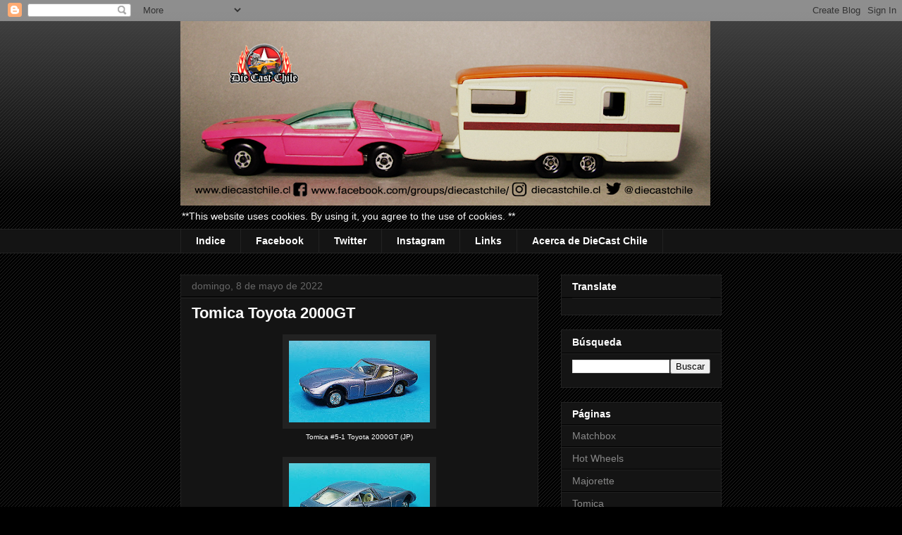

--- FILE ---
content_type: text/html; charset=UTF-8
request_url: http://www.diecastchile.cl/2022/05/tomica-toyota-2000gt.html
body_size: 35910
content:
<!DOCTYPE html>
<html class='v2' dir='ltr' lang='es'>
<head>
<link href='https://www.blogger.com/static/v1/widgets/335934321-css_bundle_v2.css' rel='stylesheet' type='text/css'/>
<meta content='width=1100' name='viewport'/>
<meta content='text/html; charset=UTF-8' http-equiv='Content-Type'/>
<meta content='blogger' name='generator'/>
<link href='http://www.diecastchile.cl/favicon.ico' rel='icon' type='image/x-icon'/>
<link href='http://www.diecastchile.cl/2022/05/tomica-toyota-2000gt.html' rel='canonical'/>
<link rel="alternate" type="application/atom+xml" title="DieCast Chile - Atom" href="http://www.diecastchile.cl/feeds/posts/default" />
<link rel="alternate" type="application/rss+xml" title="DieCast Chile - RSS" href="http://www.diecastchile.cl/feeds/posts/default?alt=rss" />
<link rel="service.post" type="application/atom+xml" title="DieCast Chile - Atom" href="https://www.blogger.com/feeds/2615554543471539262/posts/default" />

<link rel="alternate" type="application/atom+xml" title="DieCast Chile - Atom" href="http://www.diecastchile.cl/feeds/2632850029029495432/comments/default" />
<!--Can't find substitution for tag [blog.ieCssRetrofitLinks]-->
<link href='https://blogger.googleusercontent.com/img/b/R29vZ2xl/AVvXsEgoWBpWVyUfY0VIW0v42Sl8ZQ1t_XkRtKLxtcuYXuvIXqxuKJGlgcvlVdMEfMh84GvnXOiejjpdg6N-6d-757o-l_EhWUKcTXOtj6cqZi1n9D_CnsuD0BNNv4kBqkC1aLdVOqemipzqtyUPuky27-3xhaA0VsAb2WdzgWZqeSB50zVlRfeDHPDZ1fJEjQ/w200-h116/to005-1toyota2000GT-da.JPG' rel='image_src'/>
<meta content='http://www.diecastchile.cl/2022/05/tomica-toyota-2000gt.html' property='og:url'/>
<meta content='Tomica Toyota 2000GT' property='og:title'/>
<meta content='Tomica #5-1 Toyota 2000GT (JP) Tomica #5-1 Toyota 2000GT (JP) El Toyota 2000GT fue presentado por Toyota en 1965, en un trabajo conjunto con...' property='og:description'/>
<meta content='https://blogger.googleusercontent.com/img/b/R29vZ2xl/AVvXsEgoWBpWVyUfY0VIW0v42Sl8ZQ1t_XkRtKLxtcuYXuvIXqxuKJGlgcvlVdMEfMh84GvnXOiejjpdg6N-6d-757o-l_EhWUKcTXOtj6cqZi1n9D_CnsuD0BNNv4kBqkC1aLdVOqemipzqtyUPuky27-3xhaA0VsAb2WdzgWZqeSB50zVlRfeDHPDZ1fJEjQ/w1200-h630-p-k-no-nu/to005-1toyota2000GT-da.JPG' property='og:image'/>
<title>DieCast Chile: Tomica Toyota 2000GT</title>
<style id='page-skin-1' type='text/css'><!--
/*
-----------------------------------------------
Blogger Template Style
Name:     Awesome Inc.
Designer: Tina Chen
URL:      tinachen.org
----------------------------------------------- */
/* Content
----------------------------------------------- */
body {
font: normal normal 13px Arial, Tahoma, Helvetica, FreeSans, sans-serif;
color: #ffffff;
background: #000000 url(https://resources.blogblog.com/blogblog/data/1kt/awesomeinc/body_background_dark.png) repeat scroll top left;
}
html body .content-outer {
min-width: 0;
max-width: 100%;
width: 100%;
}
a:link {
text-decoration: none;
color: #888888;
}
a:visited {
text-decoration: none;
color: #444444;
}
a:hover {
text-decoration: underline;
color: #cccccc;
}
.body-fauxcolumn-outer .cap-top {
position: absolute;
z-index: 1;
height: 276px;
width: 100%;
background: transparent url(https://resources.blogblog.com/blogblog/data/1kt/awesomeinc/body_gradient_dark.png) repeat-x scroll top left;
_background-image: none;
}
/* Columns
----------------------------------------------- */
.content-inner {
padding: 0;
}
.header-inner .section {
margin: 0 16px;
}
.tabs-inner .section {
margin: 0 16px;
}
.main-inner {
padding-top: 30px;
}
.main-inner .column-center-inner,
.main-inner .column-left-inner,
.main-inner .column-right-inner {
padding: 0 5px;
}
*+html body .main-inner .column-center-inner {
margin-top: -30px;
}
#layout .main-inner .column-center-inner {
margin-top: 0;
}
/* Header
----------------------------------------------- */
.header-outer {
margin: 0 0 0 0;
background: transparent none repeat scroll 0 0;
}
.Header h1 {
font: normal bold 40px Arial, Tahoma, Helvetica, FreeSans, sans-serif;
color: #ffffff;
text-shadow: 0 0 -1px #000000;
}
.Header h1 a {
color: #ffffff;
}
.Header .description {
font: normal normal 14px Arial, Tahoma, Helvetica, FreeSans, sans-serif;
color: #ffffff;
}
.header-inner .Header .titlewrapper,
.header-inner .Header .descriptionwrapper {
padding-left: 0;
padding-right: 0;
margin-bottom: 0;
}
.header-inner .Header .titlewrapper {
padding-top: 22px;
}
/* Tabs
----------------------------------------------- */
.tabs-outer {
overflow: hidden;
position: relative;
background: #141414 none repeat scroll 0 0;
}
#layout .tabs-outer {
overflow: visible;
}
.tabs-cap-top, .tabs-cap-bottom {
position: absolute;
width: 100%;
border-top: 1px solid #222222;
}
.tabs-cap-bottom {
bottom: 0;
}
.tabs-inner .widget li a {
display: inline-block;
margin: 0;
padding: .6em 1.5em;
font: normal bold 14px Arial, Tahoma, Helvetica, FreeSans, sans-serif;
color: #ffffff;
border-top: 1px solid #222222;
border-bottom: 1px solid #222222;
border-left: 1px solid #222222;
height: 16px;
line-height: 16px;
}
.tabs-inner .widget li:last-child a {
border-right: 1px solid #222222;
}
.tabs-inner .widget li.selected a, .tabs-inner .widget li a:hover {
background: #444444 none repeat-x scroll 0 -100px;
color: #ffffff;
}
/* Headings
----------------------------------------------- */
h2 {
font: normal bold 14px Arial, Tahoma, Helvetica, FreeSans, sans-serif;
color: #ffffff;
}
/* Widgets
----------------------------------------------- */
.main-inner .section {
margin: 0 27px;
padding: 0;
}
.main-inner .column-left-outer,
.main-inner .column-right-outer {
margin-top: 0;
}
#layout .main-inner .column-left-outer,
#layout .main-inner .column-right-outer {
margin-top: 0;
}
.main-inner .column-left-inner,
.main-inner .column-right-inner {
background: transparent none repeat 0 0;
-moz-box-shadow: 0 0 0 rgba(0, 0, 0, .2);
-webkit-box-shadow: 0 0 0 rgba(0, 0, 0, .2);
-goog-ms-box-shadow: 0 0 0 rgba(0, 0, 0, .2);
box-shadow: 0 0 0 rgba(0, 0, 0, .2);
-moz-border-radius: 0;
-webkit-border-radius: 0;
-goog-ms-border-radius: 0;
border-radius: 0;
}
#layout .main-inner .column-left-inner,
#layout .main-inner .column-right-inner {
margin-top: 0;
}
.sidebar .widget {
font: normal normal 14px Arial, Tahoma, Helvetica, FreeSans, sans-serif;
color: #ffffff;
}
.sidebar .widget a:link {
color: #888888;
}
.sidebar .widget a:visited {
color: #444444;
}
.sidebar .widget a:hover {
color: #cccccc;
}
.sidebar .widget h2 {
text-shadow: 0 0 -1px #000000;
}
.main-inner .widget {
background-color: #141414;
border: 1px solid #222222;
padding: 0 15px 15px;
margin: 20px -16px;
-moz-box-shadow: 0 0 0 rgba(0, 0, 0, .2);
-webkit-box-shadow: 0 0 0 rgba(0, 0, 0, .2);
-goog-ms-box-shadow: 0 0 0 rgba(0, 0, 0, .2);
box-shadow: 0 0 0 rgba(0, 0, 0, .2);
-moz-border-radius: 0;
-webkit-border-radius: 0;
-goog-ms-border-radius: 0;
border-radius: 0;
}
.main-inner .widget h2 {
margin: 0 -15px;
padding: .6em 15px .5em;
border-bottom: 1px solid #000000;
}
.footer-inner .widget h2 {
padding: 0 0 .4em;
border-bottom: 1px solid #000000;
}
.main-inner .widget h2 + div, .footer-inner .widget h2 + div {
border-top: 1px solid #222222;
padding-top: 8px;
}
.main-inner .widget .widget-content {
margin: 0 -15px;
padding: 7px 15px 0;
}
.main-inner .widget ul, .main-inner .widget #ArchiveList ul.flat {
margin: -8px -15px 0;
padding: 0;
list-style: none;
}
.main-inner .widget #ArchiveList {
margin: -8px 0 0;
}
.main-inner .widget ul li, .main-inner .widget #ArchiveList ul.flat li {
padding: .5em 15px;
text-indent: 0;
color: #666666;
border-top: 1px solid #222222;
border-bottom: 1px solid #000000;
}
.main-inner .widget #ArchiveList ul li {
padding-top: .25em;
padding-bottom: .25em;
}
.main-inner .widget ul li:first-child, .main-inner .widget #ArchiveList ul.flat li:first-child {
border-top: none;
}
.main-inner .widget ul li:last-child, .main-inner .widget #ArchiveList ul.flat li:last-child {
border-bottom: none;
}
.post-body {
position: relative;
}
.main-inner .widget .post-body ul {
padding: 0 2.5em;
margin: .5em 0;
list-style: disc;
}
.main-inner .widget .post-body ul li {
padding: 0.25em 0;
margin-bottom: .25em;
color: #ffffff;
border: none;
}
.footer-inner .widget ul {
padding: 0;
list-style: none;
}
.widget .zippy {
color: #666666;
}
/* Posts
----------------------------------------------- */
body .main-inner .Blog {
padding: 0;
margin-bottom: 1em;
background-color: transparent;
border: none;
-moz-box-shadow: 0 0 0 rgba(0, 0, 0, 0);
-webkit-box-shadow: 0 0 0 rgba(0, 0, 0, 0);
-goog-ms-box-shadow: 0 0 0 rgba(0, 0, 0, 0);
box-shadow: 0 0 0 rgba(0, 0, 0, 0);
}
.main-inner .section:last-child .Blog:last-child {
padding: 0;
margin-bottom: 1em;
}
.main-inner .widget h2.date-header {
margin: 0 -15px 1px;
padding: 0 0 0 0;
font: normal normal 14px Arial, Tahoma, Helvetica, FreeSans, sans-serif;
color: #666666;
background: transparent none no-repeat scroll top left;
border-top: 0 solid #222222;
border-bottom: 1px solid #000000;
-moz-border-radius-topleft: 0;
-moz-border-radius-topright: 0;
-webkit-border-top-left-radius: 0;
-webkit-border-top-right-radius: 0;
border-top-left-radius: 0;
border-top-right-radius: 0;
position: static;
bottom: 100%;
right: 15px;
text-shadow: 0 0 -1px #000000;
}
.main-inner .widget h2.date-header span {
font: normal normal 14px Arial, Tahoma, Helvetica, FreeSans, sans-serif;
display: block;
padding: .5em 15px;
border-left: 0 solid #222222;
border-right: 0 solid #222222;
}
.date-outer {
position: relative;
margin: 30px 0 20px;
padding: 0 15px;
background-color: #141414;
border: 1px solid #222222;
-moz-box-shadow: 0 0 0 rgba(0, 0, 0, .2);
-webkit-box-shadow: 0 0 0 rgba(0, 0, 0, .2);
-goog-ms-box-shadow: 0 0 0 rgba(0, 0, 0, .2);
box-shadow: 0 0 0 rgba(0, 0, 0, .2);
-moz-border-radius: 0;
-webkit-border-radius: 0;
-goog-ms-border-radius: 0;
border-radius: 0;
}
.date-outer:first-child {
margin-top: 0;
}
.date-outer:last-child {
margin-bottom: 20px;
-moz-border-radius-bottomleft: 0;
-moz-border-radius-bottomright: 0;
-webkit-border-bottom-left-radius: 0;
-webkit-border-bottom-right-radius: 0;
-goog-ms-border-bottom-left-radius: 0;
-goog-ms-border-bottom-right-radius: 0;
border-bottom-left-radius: 0;
border-bottom-right-radius: 0;
}
.date-posts {
margin: 0 -15px;
padding: 0 15px;
clear: both;
}
.post-outer, .inline-ad {
border-top: 1px solid #222222;
margin: 0 -15px;
padding: 15px 15px;
}
.post-outer {
padding-bottom: 10px;
}
.post-outer:first-child {
padding-top: 0;
border-top: none;
}
.post-outer:last-child, .inline-ad:last-child {
border-bottom: none;
}
.post-body {
position: relative;
}
.post-body img {
padding: 8px;
background: #222222;
border: 1px solid transparent;
-moz-box-shadow: 0 0 0 rgba(0, 0, 0, .2);
-webkit-box-shadow: 0 0 0 rgba(0, 0, 0, .2);
box-shadow: 0 0 0 rgba(0, 0, 0, .2);
-moz-border-radius: 0;
-webkit-border-radius: 0;
border-radius: 0;
}
h3.post-title, h4 {
font: normal bold 22px Arial, Tahoma, Helvetica, FreeSans, sans-serif;
color: #ffffff;
}
h3.post-title a {
font: normal bold 22px Arial, Tahoma, Helvetica, FreeSans, sans-serif;
color: #ffffff;
}
h3.post-title a:hover {
color: #cccccc;
text-decoration: underline;
}
.post-header {
margin: 0 0 1em;
}
.post-body {
line-height: 1.4;
}
.post-outer h2 {
color: #ffffff;
}
.post-footer {
margin: 1.5em 0 0;
}
#blog-pager {
padding: 15px;
font-size: 120%;
background-color: #141414;
border: 1px solid #222222;
-moz-box-shadow: 0 0 0 rgba(0, 0, 0, .2);
-webkit-box-shadow: 0 0 0 rgba(0, 0, 0, .2);
-goog-ms-box-shadow: 0 0 0 rgba(0, 0, 0, .2);
box-shadow: 0 0 0 rgba(0, 0, 0, .2);
-moz-border-radius: 0;
-webkit-border-radius: 0;
-goog-ms-border-radius: 0;
border-radius: 0;
-moz-border-radius-topleft: 0;
-moz-border-radius-topright: 0;
-webkit-border-top-left-radius: 0;
-webkit-border-top-right-radius: 0;
-goog-ms-border-top-left-radius: 0;
-goog-ms-border-top-right-radius: 0;
border-top-left-radius: 0;
border-top-right-radius-topright: 0;
margin-top: 1em;
}
.blog-feeds, .post-feeds {
margin: 1em 0;
text-align: center;
color: #ffffff;
}
.blog-feeds a, .post-feeds a {
color: #888888;
}
.blog-feeds a:visited, .post-feeds a:visited {
color: #444444;
}
.blog-feeds a:hover, .post-feeds a:hover {
color: #cccccc;
}
.post-outer .comments {
margin-top: 2em;
}
/* Comments
----------------------------------------------- */
.comments .comments-content .icon.blog-author {
background-repeat: no-repeat;
background-image: url([data-uri]);
}
.comments .comments-content .loadmore a {
border-top: 1px solid #222222;
border-bottom: 1px solid #222222;
}
.comments .continue {
border-top: 2px solid #222222;
}
/* Footer
----------------------------------------------- */
.footer-outer {
margin: -0 0 -1px;
padding: 0 0 0;
color: #ffffff;
overflow: hidden;
}
.footer-fauxborder-left {
border-top: 1px solid #222222;
background: #141414 none repeat scroll 0 0;
-moz-box-shadow: 0 0 0 rgba(0, 0, 0, .2);
-webkit-box-shadow: 0 0 0 rgba(0, 0, 0, .2);
-goog-ms-box-shadow: 0 0 0 rgba(0, 0, 0, .2);
box-shadow: 0 0 0 rgba(0, 0, 0, .2);
margin: 0 -0;
}
/* Mobile
----------------------------------------------- */
body.mobile {
background-size: auto;
}
.mobile .body-fauxcolumn-outer {
background: transparent none repeat scroll top left;
}
*+html body.mobile .main-inner .column-center-inner {
margin-top: 0;
}
.mobile .main-inner .widget {
padding: 0 0 15px;
}
.mobile .main-inner .widget h2 + div,
.mobile .footer-inner .widget h2 + div {
border-top: none;
padding-top: 0;
}
.mobile .footer-inner .widget h2 {
padding: 0.5em 0;
border-bottom: none;
}
.mobile .main-inner .widget .widget-content {
margin: 0;
padding: 7px 0 0;
}
.mobile .main-inner .widget ul,
.mobile .main-inner .widget #ArchiveList ul.flat {
margin: 0 -15px 0;
}
.mobile .main-inner .widget h2.date-header {
right: 0;
}
.mobile .date-header span {
padding: 0.4em 0;
}
.mobile .date-outer:first-child {
margin-bottom: 0;
border: 1px solid #222222;
-moz-border-radius-topleft: 0;
-moz-border-radius-topright: 0;
-webkit-border-top-left-radius: 0;
-webkit-border-top-right-radius: 0;
-goog-ms-border-top-left-radius: 0;
-goog-ms-border-top-right-radius: 0;
border-top-left-radius: 0;
border-top-right-radius: 0;
}
.mobile .date-outer {
border-color: #222222;
border-width: 0 1px 1px;
}
.mobile .date-outer:last-child {
margin-bottom: 0;
}
.mobile .main-inner {
padding: 0;
}
.mobile .header-inner .section {
margin: 0;
}
.mobile .post-outer, .mobile .inline-ad {
padding: 5px 0;
}
.mobile .tabs-inner .section {
margin: 0 10px;
}
.mobile .main-inner .widget h2 {
margin: 0;
padding: 0;
}
.mobile .main-inner .widget h2.date-header span {
padding: 0;
}
.mobile .main-inner .widget .widget-content {
margin: 0;
padding: 7px 0 0;
}
.mobile #blog-pager {
border: 1px solid transparent;
background: #141414 none repeat scroll 0 0;
}
.mobile .main-inner .column-left-inner,
.mobile .main-inner .column-right-inner {
background: transparent none repeat 0 0;
-moz-box-shadow: none;
-webkit-box-shadow: none;
-goog-ms-box-shadow: none;
box-shadow: none;
}
.mobile .date-posts {
margin: 0;
padding: 0;
}
.mobile .footer-fauxborder-left {
margin: 0;
border-top: inherit;
}
.mobile .main-inner .section:last-child .Blog:last-child {
margin-bottom: 0;
}
.mobile-index-contents {
color: #ffffff;
}
.mobile .mobile-link-button {
background: #888888 none repeat scroll 0 0;
}
.mobile-link-button a:link, .mobile-link-button a:visited {
color: #ffffff;
}
.mobile .tabs-inner .PageList .widget-content {
background: transparent;
border-top: 1px solid;
border-color: #222222;
color: #ffffff;
}
.mobile .tabs-inner .PageList .widget-content .pagelist-arrow {
border-left: 1px solid #222222;
}

--></style>
<style id='template-skin-1' type='text/css'><!--
body {
min-width: 800px;
}
.content-outer, .content-fauxcolumn-outer, .region-inner {
min-width: 800px;
max-width: 800px;
_width: 800px;
}
.main-inner .columns {
padding-left: 0;
padding-right: 260px;
}
.main-inner .fauxcolumn-center-outer {
left: 0;
right: 260px;
/* IE6 does not respect left and right together */
_width: expression(this.parentNode.offsetWidth -
parseInt("0") -
parseInt("260px") + 'px');
}
.main-inner .fauxcolumn-left-outer {
width: 0;
}
.main-inner .fauxcolumn-right-outer {
width: 260px;
}
.main-inner .column-left-outer {
width: 0;
right: 100%;
margin-left: -0;
}
.main-inner .column-right-outer {
width: 260px;
margin-right: -260px;
}
#layout {
min-width: 0;
}
#layout .content-outer {
min-width: 0;
width: 800px;
}
#layout .region-inner {
min-width: 0;
width: auto;
}
body#layout div.add_widget {
padding: 8px;
}
body#layout div.add_widget a {
margin-left: 32px;
}
--></style>
<link href='https://www.blogger.com/dyn-css/authorization.css?targetBlogID=2615554543471539262&amp;zx=3f83a56a-22dd-46bd-ab53-48a5183d7ad3' media='none' onload='if(media!=&#39;all&#39;)media=&#39;all&#39;' rel='stylesheet'/><noscript><link href='https://www.blogger.com/dyn-css/authorization.css?targetBlogID=2615554543471539262&amp;zx=3f83a56a-22dd-46bd-ab53-48a5183d7ad3' rel='stylesheet'/></noscript>
<meta name='google-adsense-platform-account' content='ca-host-pub-1556223355139109'/>
<meta name='google-adsense-platform-domain' content='blogspot.com'/>

<!-- data-ad-client=ca-pub-0530550423382119 -->

</head>
<body class='loading variant-dark'>
<div class='navbar section' id='navbar' name='Barra de navegación'><div class='widget Navbar' data-version='1' id='Navbar1'><script type="text/javascript">
    function setAttributeOnload(object, attribute, val) {
      if(window.addEventListener) {
        window.addEventListener('load',
          function(){ object[attribute] = val; }, false);
      } else {
        window.attachEvent('onload', function(){ object[attribute] = val; });
      }
    }
  </script>
<div id="navbar-iframe-container"></div>
<script type="text/javascript" src="https://apis.google.com/js/platform.js"></script>
<script type="text/javascript">
      gapi.load("gapi.iframes:gapi.iframes.style.bubble", function() {
        if (gapi.iframes && gapi.iframes.getContext) {
          gapi.iframes.getContext().openChild({
              url: 'https://www.blogger.com/navbar/2615554543471539262?po\x3d2632850029029495432\x26origin\x3dhttp://www.diecastchile.cl',
              where: document.getElementById("navbar-iframe-container"),
              id: "navbar-iframe"
          });
        }
      });
    </script><script type="text/javascript">
(function() {
var script = document.createElement('script');
script.type = 'text/javascript';
script.src = '//pagead2.googlesyndication.com/pagead/js/google_top_exp.js';
var head = document.getElementsByTagName('head')[0];
if (head) {
head.appendChild(script);
}})();
</script>
</div></div>
<div class='body-fauxcolumns'>
<div class='fauxcolumn-outer body-fauxcolumn-outer'>
<div class='cap-top'>
<div class='cap-left'></div>
<div class='cap-right'></div>
</div>
<div class='fauxborder-left'>
<div class='fauxborder-right'></div>
<div class='fauxcolumn-inner'>
</div>
</div>
<div class='cap-bottom'>
<div class='cap-left'></div>
<div class='cap-right'></div>
</div>
</div>
</div>
<div class='content'>
<div class='content-fauxcolumns'>
<div class='fauxcolumn-outer content-fauxcolumn-outer'>
<div class='cap-top'>
<div class='cap-left'></div>
<div class='cap-right'></div>
</div>
<div class='fauxborder-left'>
<div class='fauxborder-right'></div>
<div class='fauxcolumn-inner'>
</div>
</div>
<div class='cap-bottom'>
<div class='cap-left'></div>
<div class='cap-right'></div>
</div>
</div>
</div>
<div class='content-outer'>
<div class='content-cap-top cap-top'>
<div class='cap-left'></div>
<div class='cap-right'></div>
</div>
<div class='fauxborder-left content-fauxborder-left'>
<div class='fauxborder-right content-fauxborder-right'></div>
<div class='content-inner'>
<header>
<div class='header-outer'>
<div class='header-cap-top cap-top'>
<div class='cap-left'></div>
<div class='cap-right'></div>
</div>
<div class='fauxborder-left header-fauxborder-left'>
<div class='fauxborder-right header-fauxborder-right'></div>
<div class='region-inner header-inner'>
<div class='header section' id='header' name='Cabecera'><div class='widget Header' data-version='1' id='Header1'>
<div id='header-inner'>
<a href='http://www.diecastchile.cl/' style='display: block'>
<img alt='DieCast Chile' height='262px; ' id='Header1_headerimg' src='https://blogger.googleusercontent.com/img/a/AVvXsEjvKYGCkL-YExYqwF_cc4M5Re8-KbHJtvaNh1F6ijI4mT2kmtmHPglnOVEJczREPC5vb-wGMnN3v9yXhAhd3q2iceID0SKTJHldceGByoJBnUjNZNniomB4GHtYvRkoFfVkoRPb92VxQh5cj3xgoAdjWRF_kWbshcsdG9qtDZczvxfkz6YN6wGVSZ2Ahg=s752' style='display: block' width='752px; '/>
</a>
<div class='descriptionwrapper'>
<p class='description'><span>**This website uses cookies. By using it, you agree to the use of cookies. **</span></p>
</div>
</div>
</div></div>
</div>
</div>
<div class='header-cap-bottom cap-bottom'>
<div class='cap-left'></div>
<div class='cap-right'></div>
</div>
</div>
</header>
<div class='tabs-outer'>
<div class='tabs-cap-top cap-top'>
<div class='cap-left'></div>
<div class='cap-right'></div>
</div>
<div class='fauxborder-left tabs-fauxborder-left'>
<div class='fauxborder-right tabs-fauxborder-right'></div>
<div class='region-inner tabs-inner'>
<div class='tabs section' id='crosscol' name='Multicolumnas'><div class='widget PageList' data-version='1' id='PageList1'>
<h2>Páginas</h2>
<div class='widget-content'>
<ul>
<li>
<a href='http://www.diecastchile.cl/p/indice.html'>Indice</a>
</li>
<li>
<a href='https://www.facebook.com/groups/diecastchile/'>Facebook</a>
</li>
<li>
<a href='https://twitter.com/diecastchile'>Twitter</a>
</li>
<li>
<a href='https://www.instagram.com/diecastchile.cl/'>Instagram</a>
</li>
<li>
<a href='http://www.diecastchile.cl/p/links-nota-estas-direcciones.html'>Links</a>
</li>
<li>
<a href='http://www.diecastchile.cl/p/about.html'>Acerca de DieCast Chile</a>
</li>
</ul>
<div class='clear'></div>
</div>
</div></div>
<div class='tabs no-items section' id='crosscol-overflow' name='Cross-Column 2'></div>
</div>
</div>
<div class='tabs-cap-bottom cap-bottom'>
<div class='cap-left'></div>
<div class='cap-right'></div>
</div>
</div>
<div class='main-outer'>
<div class='main-cap-top cap-top'>
<div class='cap-left'></div>
<div class='cap-right'></div>
</div>
<div class='fauxborder-left main-fauxborder-left'>
<div class='fauxborder-right main-fauxborder-right'></div>
<div class='region-inner main-inner'>
<div class='columns fauxcolumns'>
<div class='fauxcolumn-outer fauxcolumn-center-outer'>
<div class='cap-top'>
<div class='cap-left'></div>
<div class='cap-right'></div>
</div>
<div class='fauxborder-left'>
<div class='fauxborder-right'></div>
<div class='fauxcolumn-inner'>
</div>
</div>
<div class='cap-bottom'>
<div class='cap-left'></div>
<div class='cap-right'></div>
</div>
</div>
<div class='fauxcolumn-outer fauxcolumn-left-outer'>
<div class='cap-top'>
<div class='cap-left'></div>
<div class='cap-right'></div>
</div>
<div class='fauxborder-left'>
<div class='fauxborder-right'></div>
<div class='fauxcolumn-inner'>
</div>
</div>
<div class='cap-bottom'>
<div class='cap-left'></div>
<div class='cap-right'></div>
</div>
</div>
<div class='fauxcolumn-outer fauxcolumn-right-outer'>
<div class='cap-top'>
<div class='cap-left'></div>
<div class='cap-right'></div>
</div>
<div class='fauxborder-left'>
<div class='fauxborder-right'></div>
<div class='fauxcolumn-inner'>
</div>
</div>
<div class='cap-bottom'>
<div class='cap-left'></div>
<div class='cap-right'></div>
</div>
</div>
<!-- corrects IE6 width calculation -->
<div class='columns-inner'>
<div class='column-center-outer'>
<div class='column-center-inner'>
<div class='main section' id='main' name='Principal'><div class='widget Blog' data-version='1' id='Blog1'>
<div class='blog-posts hfeed'>

          <div class="date-outer">
        
<h2 class='date-header'><span>domingo, 8 de mayo de 2022</span></h2>

          <div class="date-posts">
        
<div class='post-outer'>
<div class='post hentry uncustomized-post-template' itemprop='blogPost' itemscope='itemscope' itemtype='http://schema.org/BlogPosting'>
<meta content='https://blogger.googleusercontent.com/img/b/R29vZ2xl/AVvXsEgoWBpWVyUfY0VIW0v42Sl8ZQ1t_XkRtKLxtcuYXuvIXqxuKJGlgcvlVdMEfMh84GvnXOiejjpdg6N-6d-757o-l_EhWUKcTXOtj6cqZi1n9D_CnsuD0BNNv4kBqkC1aLdVOqemipzqtyUPuky27-3xhaA0VsAb2WdzgWZqeSB50zVlRfeDHPDZ1fJEjQ/w200-h116/to005-1toyota2000GT-da.JPG' itemprop='image_url'/>
<meta content='2615554543471539262' itemprop='blogId'/>
<meta content='2632850029029495432' itemprop='postId'/>
<a name='2632850029029495432'></a>
<h3 class='post-title entry-title' itemprop='name'>
Tomica Toyota 2000GT
</h3>
<div class='post-header'>
<div class='post-header-line-1'></div>
</div>
<div class='post-body entry-content' id='post-body-2632850029029495432' itemprop='description articleBody'>
<p></p><table align="center" cellpadding="0" cellspacing="0" class="tr-caption-container" style="margin-left: auto; margin-right: auto;"><tbody><tr><td style="text-align: center;"><a href="https://blogger.googleusercontent.com/img/b/R29vZ2xl/AVvXsEgoWBpWVyUfY0VIW0v42Sl8ZQ1t_XkRtKLxtcuYXuvIXqxuKJGlgcvlVdMEfMh84GvnXOiejjpdg6N-6d-757o-l_EhWUKcTXOtj6cqZi1n9D_CnsuD0BNNv4kBqkC1aLdVOqemipzqtyUPuky27-3xhaA0VsAb2WdzgWZqeSB50zVlRfeDHPDZ1fJEjQ/s480/to005-1toyota2000GT-da.JPG" style="margin-left: auto; margin-right: auto;"><img border="0" data-original-height="279" data-original-width="480" height="116" src="https://blogger.googleusercontent.com/img/b/R29vZ2xl/AVvXsEgoWBpWVyUfY0VIW0v42Sl8ZQ1t_XkRtKLxtcuYXuvIXqxuKJGlgcvlVdMEfMh84GvnXOiejjpdg6N-6d-757o-l_EhWUKcTXOtj6cqZi1n9D_CnsuD0BNNv4kBqkC1aLdVOqemipzqtyUPuky27-3xhaA0VsAb2WdzgWZqeSB50zVlRfeDHPDZ1fJEjQ/w200-h116/to005-1toyota2000GT-da.JPG" width="200" /></a></td></tr><tr><td class="tr-caption" style="text-align: center;">Tomica #5-1 Toyota 2000GT (JP)<br /></td></tr></tbody></table><p></p><table align="center" cellpadding="0" cellspacing="0" class="tr-caption-container" style="margin-left: auto; margin-right: auto;"><tbody><tr><td style="text-align: center;"><a href="https://blogger.googleusercontent.com/img/b/R29vZ2xl/AVvXsEjeJxQaVTjBjwR1knMdCBnybNBZVjsMy79P2bQGfhVFwtEEVZFtKGun42pbJ2WKHFW-b3wbaVfwGg6y_bsrv2sPv6GrXBfRimgTUokCkF0Uu8mfJPgcmVszBjstpyQP2fKkM8GjUHpFnlNkaSqM5sch3XujnIKgDolWqpG2YOXHrNedaT-G0VCExNekOw/s480/to005-1toyota2000GT-db.JPG" style="margin-left: auto; margin-right: auto;"><img border="0" data-original-height="294" data-original-width="480" height="122" src="https://blogger.googleusercontent.com/img/b/R29vZ2xl/AVvXsEjeJxQaVTjBjwR1knMdCBnybNBZVjsMy79P2bQGfhVFwtEEVZFtKGun42pbJ2WKHFW-b3wbaVfwGg6y_bsrv2sPv6GrXBfRimgTUokCkF0Uu8mfJPgcmVszBjstpyQP2fKkM8GjUHpFnlNkaSqM5sch3XujnIKgDolWqpG2YOXHrNedaT-G0VCExNekOw/w200-h122/to005-1toyota2000GT-db.JPG" width="200" /></a></td></tr><tr><td class="tr-caption" style="text-align: center;">Tomica #5-1 Toyota 2000GT (JP)</td></tr></tbody></table><p></p><p>El Toyota 2000GT fue presentado por Toyota en 1965, en un trabajo conjunto con Yamaha, y se fabricó entre 1967 y 1970. Fue revolucionario en cuanto a la impresión que había sobre la marca, puesto que a diferencia de otros vehículos más utilitarios que hacían antes, el 2000GT era un Gran Turismo que se comparaba con modelos deportivos europeos, y se ha vuelto (el auto real) muy coleccionable.</p><p></p><table align="center" cellpadding="0" cellspacing="0" class="tr-caption-container" style="margin-left: auto; margin-right: auto;"><tbody><tr><td style="text-align: center;"><a href="https://blogger.googleusercontent.com/img/b/R29vZ2xl/AVvXsEhqvRgt3zr0ONrq29x1foGz6YS5AZ1VZXNdPwGbX9uzTOeo-m3xl4a0PamMHViewgQZYIxVPJgJWwAxcpPxQCQV2Il9sVptgvjmr6KfOfRA2mRSXc_3hm5NIT38IkSA_7Ew2IpS9n-llGBeRyYroQ4-kNEpu5jPO_w2r7NZluwX-engw2A-q8An0ppcAHV3/s480/to005-1toyota2000GT-fa.JPG" style="margin-left: auto; margin-right: auto;"><img border="0" data-original-height="299" data-original-width="480" height="124" src="https://blogger.googleusercontent.com/img/b/R29vZ2xl/AVvXsEhqvRgt3zr0ONrq29x1foGz6YS5AZ1VZXNdPwGbX9uzTOeo-m3xl4a0PamMHViewgQZYIxVPJgJWwAxcpPxQCQV2Il9sVptgvjmr6KfOfRA2mRSXc_3hm5NIT38IkSA_7Ew2IpS9n-llGBeRyYroQ4-kNEpu5jPO_w2r7NZluwX-engw2A-q8An0ppcAHV3/w200-h124/to005-1toyota2000GT-fa.JPG" width="200" /></a></td></tr><tr><td class="tr-caption" style="text-align: center;">Tomica #5-1 Toyota 2000GT (JP) - agregado el 21.10.2024<br /></td></tr></tbody></table><br /><table align="center" cellpadding="0" cellspacing="0" class="tr-caption-container" style="margin-left: auto; margin-right: auto;"><tbody><tr><td style="text-align: center;"><a href="https://blogger.googleusercontent.com/img/b/R29vZ2xl/AVvXsEhRAbL_YnvrtF-ikkT42LkW3dxgjUzWLL8w_oYIhcd-K-Rb4D0hVrYwCp5ff_HOYxG2qpV129G2ySrgln-u2lmt2LLy8Cel_uoI751OVU3t96wjSm3dUligNEuGLMYT7oJiWsJu9biGnTO85ASq2xsbr8ezRESc7xjh-CkGtQGJg-UiShj904FaTGjrZBxh/s480/to005-1toyota2000GT-fb.JPG" style="margin-left: auto; margin-right: auto;"><img border="0" data-original-height="299" data-original-width="480" height="124" src="https://blogger.googleusercontent.com/img/b/R29vZ2xl/AVvXsEhRAbL_YnvrtF-ikkT42LkW3dxgjUzWLL8w_oYIhcd-K-Rb4D0hVrYwCp5ff_HOYxG2qpV129G2ySrgln-u2lmt2LLy8Cel_uoI751OVU3t96wjSm3dUligNEuGLMYT7oJiWsJu9biGnTO85ASq2xsbr8ezRESc7xjh-CkGtQGJg-UiShj904FaTGjrZBxh/w200-h124/to005-1toyota2000GT-fb.JPG" width="200" /></a></td></tr><tr><td class="tr-caption" style="text-align: center;">Tomica #5-1 Toyota 2000GT (JP) - agregado el 21.10.2024</td></tr></tbody></table><p></p><p>Tomica lo representó entre sus primeros 7 modelos de 1970, debutando en septiembre de ese año. Cuenta con carrocería y base metálicas, además de abrir las puertas. Mide 65mm y se mantuvo en la línea principal hasta septiembre de 1981, por lo que abundan sus variaciones. Además, cuenta con muchas reediciones posteriores.<br /></p><p></p><table align="center" cellpadding="0" cellspacing="0" class="tr-caption-container" style="margin-left: auto; margin-right: auto;"><tbody><tr><td style="text-align: center;"><a href="https://blogger.googleusercontent.com/img/b/R29vZ2xl/AVvXsEg_BwzQWqd-CUFzIg2YuXdyVnhL7_0ChQlByF0UdsT77a7e-tIo2i7rWg0SpKtJMhZakabfh2hGxlBpcjfN4VV1-Br0WvtQbkQqSbnztIhIbEvRcIFhTVFwdXcDtL63ka_HHEbCNkowecOFgRJpvENxLOCLkAvd7IZQvAQeQOQd6nrVOF98PFofJvpZzA/s480/to005-1toyota2000GT-real.jpg" style="margin-left: auto; margin-right: auto;"><img border="0" data-original-height="360" data-original-width="480" height="150" src="https://blogger.googleusercontent.com/img/b/R29vZ2xl/AVvXsEg_BwzQWqd-CUFzIg2YuXdyVnhL7_0ChQlByF0UdsT77a7e-tIo2i7rWg0SpKtJMhZakabfh2hGxlBpcjfN4VV1-Br0WvtQbkQqSbnztIhIbEvRcIFhTVFwdXcDtL63ka_HHEbCNkowecOFgRJpvENxLOCLkAvd7IZQvAQeQOQd6nrVOF98PFofJvpZzA/w200-h150/to005-1toyota2000GT-real.jpg" width="200" /></a></td></tr><tr><td class="tr-caption" style="text-align: center;">TOYOTA 2000GT in the museum of Toyota of Aichi Prefecture in Japan. Photo by Gnsin. CC BY-SA 3.0, https://commons.wikimedia.org/w/index.php?curid=208198</td></tr></tbody></table><br /><p></p><table align="center" cellpadding="0" cellspacing="0" class="tr-caption-container" style="margin-left: auto; margin-right: auto;"><tbody><tr><td style="text-align: center;"><a href="https://blogger.googleusercontent.com/img/b/R29vZ2xl/AVvXsEi-hp_nLLeDevj_SjiOZ45aICV2MXu45nTJJTZ0r_6wZ66PJK3AEmyP6jAhJjm6LAbUvMvlRV84QpVihLsqPvXI4xeasY6A60LNZkm5mlKnj37_GDf9OhqaWV0FhINcm9YHYxnGNNe_9IzXT_eHyaN0qgL5-w6zjgoVbx0J5KjD7LhLm7OydX0Nkgw6Hw/s480/to005-1toyota2000GT-c.JPG" style="margin-left: auto; margin-right: auto;"><img border="0" data-original-height="239" data-original-width="480" height="99" src="https://blogger.googleusercontent.com/img/b/R29vZ2xl/AVvXsEi-hp_nLLeDevj_SjiOZ45aICV2MXu45nTJJTZ0r_6wZ66PJK3AEmyP6jAhJjm6LAbUvMvlRV84QpVihLsqPvXI4xeasY6A60LNZkm5mlKnj37_GDf9OhqaWV0FhINcm9YHYxnGNNe_9IzXT_eHyaN0qgL5-w6zjgoVbx0J5KjD7LhLm7OydX0Nkgw6Hw/w200-h99/to005-1toyota2000GT-c.JPG" width="200" /></a></td></tr><tr><td class="tr-caption" style="text-align: center;">Tomica #5-1 Toyota 2000GT (JP)</td></tr></tbody></table><br /><table align="center" cellpadding="0" cellspacing="0" class="tr-caption-container" style="margin-left: auto; margin-right: auto;"><tbody><tr><td style="text-align: center;"><a href="https://blogger.googleusercontent.com/img/b/R29vZ2xl/AVvXsEh63DwCeT87od9TLJ75VW49zneAxwYmZASTGG0PEAZxXjYlL0U5kOHDsKxI7cgbKhl-8RGxtV4G4X03hx0_br_OH4hwRonvcTzpA2hS8Y0eCzS9zpsUnCcU2AmWcAJ21eWKHC8ioOd4IPpVJjf71Q7qB3Z-UtCfkOQVPcA06DBx5BjiN_j7IxcbXdh5bw/s480/to005-1toyota2000GT-b.jpg" style="margin-left: auto; margin-right: auto;"><img border="0" data-original-height="297" data-original-width="480" height="124" src="https://blogger.googleusercontent.com/img/b/R29vZ2xl/AVvXsEh63DwCeT87od9TLJ75VW49zneAxwYmZASTGG0PEAZxXjYlL0U5kOHDsKxI7cgbKhl-8RGxtV4G4X03hx0_br_OH4hwRonvcTzpA2hS8Y0eCzS9zpsUnCcU2AmWcAJ21eWKHC8ioOd4IPpVJjf71Q7qB3Z-UtCfkOQVPcA06DBx5BjiN_j7IxcbXdh5bw/w200-h124/to005-1toyota2000GT-b.jpg" width="200" /></a></td></tr><tr><td class="tr-caption" style="text-align: center;">Tomica #5-1 Toyota 2000GT (JP) - Giftset Tomica Birthday Collection 1997<br /></td></tr></tbody></table><br /><table align="center" cellpadding="0" cellspacing="0" class="tr-caption-container" style="margin-left: auto; margin-right: auto;"><tbody><tr><td style="text-align: center;"><a href="https://blogger.googleusercontent.com/img/b/R29vZ2xl/AVvXsEjEtpbWfemMNMlbfGM692CbyRBmNiAjm-CPbrEoa8eUmb9EhYJNDQF53Vr2oAI4kqDZTroLlSJtoqIlRT-XC3zQutCAFkj-VljCaVUkyERSvjVcbEYwSNAgZsrV_mDGX1D4_2-eQcpcMQWLqpePJBuXHNHDJMtS_3D75uL-cW9Mn0N0Q3WAnIjddDp9Pg/s480/to005-1toyota2000GT-ea.JPG" style="margin-left: auto; margin-right: auto;"><img border="0" data-original-height="360" data-original-width="480" height="150" src="https://blogger.googleusercontent.com/img/b/R29vZ2xl/AVvXsEjEtpbWfemMNMlbfGM692CbyRBmNiAjm-CPbrEoa8eUmb9EhYJNDQF53Vr2oAI4kqDZTroLlSJtoqIlRT-XC3zQutCAFkj-VljCaVUkyERSvjVcbEYwSNAgZsrV_mDGX1D4_2-eQcpcMQWLqpePJBuXHNHDJMtS_3D75uL-cW9Mn0N0Q3WAnIjddDp9Pg/w200-h150/to005-1toyota2000GT-ea.JPG" width="200" /></a></td></tr><tr><td class="tr-caption" style="text-align: center;">Tomica #5-1 Toyota 2000GT (JP) - Ikeda<br /></td></tr></tbody></table><br /><table align="center" cellpadding="0" cellspacing="0" class="tr-caption-container" style="margin-left: auto; margin-right: auto;"><tbody><tr><td style="text-align: center;"><a href="https://blogger.googleusercontent.com/img/b/R29vZ2xl/AVvXsEjkWozDfXLERgRtPpRvIN-pwS9giOFng8i7rpbhD0Z07N51b4DER9BdQJfR5XTd2giti3TgQoV-vSimZSgnd3AYVJHPR60eNSvqMkt2cMVB7TV29Nb2lq48FGjpcp-e-Bw5xt_Gxt8pRYEnzQIv5_gsK5Q1cdiWHqOyXXZcF-ooTYvHHNxc6-vUyHGTKg/s480/to005-1toyota2000GT-eb.JPG" style="margin-left: auto; margin-right: auto;"><img border="0" data-original-height="360" data-original-width="480" height="150" src="https://blogger.googleusercontent.com/img/b/R29vZ2xl/AVvXsEjkWozDfXLERgRtPpRvIN-pwS9giOFng8i7rpbhD0Z07N51b4DER9BdQJfR5XTd2giti3TgQoV-vSimZSgnd3AYVJHPR60eNSvqMkt2cMVB7TV29Nb2lq48FGjpcp-e-Bw5xt_Gxt8pRYEnzQIv5_gsK5Q1cdiWHqOyXXZcF-ooTYvHHNxc6-vUyHGTKg/w200-h150/to005-1toyota2000GT-eb.JPG" width="200" /></a></td></tr><tr><td class="tr-caption" style="text-align: center;">Tomica #5-1 Toyota 2000GT (JP) - Ikeda</td></tr></tbody></table><br />En 2002 se hizo un nuevo molde del Toyota 2000GT, el cual mide 70mm. Inicialmente fue incluido como modelo Limited en la revista japonesa Lapita, en 2002. Esta versión nunca ha formado parte de la serie 1-120, pero su uso permanente en varias promociones hace que sea un modelo accesible. Tiene, al igual que la versión antigua, base metálica y puertas que abren. Está en producción, habiendo programada una versión para junio de 2022.<br /><p></p><p></p><table align="center" cellpadding="0" cellspacing="0" class="tr-caption-container" style="margin-left: auto; margin-right: auto;"><tbody><tr><td style="text-align: center;"><a href="https://blogger.googleusercontent.com/img/b/R29vZ2xl/AVvXsEhCCMIgJA-uyFlznqzrTvRqUbq9hyw-vxybioK-uEK5UHxwYDNUSBnlf7zMmVFV-HqegJHBK_4INhkWPKvlBqQSFkc9XW8zOtZ3ed14Di_1973vZGMkszn27DhmtNjKYfsnPUkBrqGwDreVeGMX1UqaCoXrGaiUTsIsBRCqPr5ieNL--OrUT_bUNh-l1A/s543/toS18-1toyota2000GT-b.jpg" style="margin-left: auto; margin-right: auto;"><img border="0" data-original-height="294" data-original-width="543" height="108" src="https://blogger.googleusercontent.com/img/b/R29vZ2xl/AVvXsEhCCMIgJA-uyFlznqzrTvRqUbq9hyw-vxybioK-uEK5UHxwYDNUSBnlf7zMmVFV-HqegJHBK_4INhkWPKvlBqQSFkc9XW8zOtZ3ed14Di_1973vZGMkszn27DhmtNjKYfsnPUkBrqGwDreVeGMX1UqaCoXrGaiUTsIsBRCqPr5ieNL--OrUT_bUNh-l1A/w200-h108/toS18-1toyota2000GT-b.jpg" width="200" /></a></td></tr><tr><td class="tr-caption" style="text-align: center;">Tomica S18-1 Toyota 2000GT (CN) - Giftset "a beloved famous Car Legend II (Sports Cars of the 20th Century)", 2004<br /></td></tr></tbody></table><br /><table align="center" cellpadding="0" cellspacing="0" class="tr-caption-container" style="margin-left: auto; margin-right: auto;"><tbody><tr><td style="text-align: center;"><a href="https://blogger.googleusercontent.com/img/b/R29vZ2xl/AVvXsEj_9lACt2tUiiYDShySjbV7irBPx18Z45xhNigRW3bBKHk-hOZZbZreEYi1V3pWRmQXeNlY1dJbRrUwCjG3wOLAffOIrOzyC9JpkIhdAylgt9o5XcS6iJXgYr7I76YsNTaUysOErJYb4FgKTWay1YiAyaR846wYIMMM1O5p8c3qowAxDGZ3GXD0WbBMJw/s420/toS18-1toyota2000GT-c.jpg" style="margin-left: auto; margin-right: auto;"><img border="0" data-original-height="280" data-original-width="420" height="133" src="https://blogger.googleusercontent.com/img/b/R29vZ2xl/AVvXsEj_9lACt2tUiiYDShySjbV7irBPx18Z45xhNigRW3bBKHk-hOZZbZreEYi1V3pWRmQXeNlY1dJbRrUwCjG3wOLAffOIrOzyC9JpkIhdAylgt9o5XcS6iJXgYr7I76YsNTaUysOErJYb4FgKTWay1YiAyaR846wYIMMM1O5p8c3qowAxDGZ3GXD0WbBMJw/w200-h133/toS18-1toyota2000GT-c.jpg" width="200" /></a></td></tr><tr><td class="tr-caption" style="text-align: center;">Tomica S18-1 Toyota 2000GT (CN) - Giftset Byun Byun Circuit Gallery Car Set, 2008. Foto de Rob Gras<br /></td></tr></tbody></table><br /><table align="center" cellpadding="0" cellspacing="0" class="tr-caption-container" style="margin-left: auto; margin-right: auto;"><tbody><tr><td style="text-align: center;"><a href="https://blogger.googleusercontent.com/img/b/R29vZ2xl/AVvXsEhKFQlbFRMUxn2xarkAzkANkDPPmZ9uyhmiAs6SMjqibJBweg1D_nFqaeOvn7xc01VVJHAORlkTsAvLoPvPHCQI4_MN2zC02xcLmkr7R-uhT53Ks4LkYDofFuakBgrD6sS85SP9gFbR59VIjmzsOM0znK5xtvOf8dg5soywmuq7FsYzOxyyieyOxd5ZRQ/s420/toS18-1toyota2000GT-d.jpg" style="margin-left: auto; margin-right: auto;"><img border="0" data-original-height="280" data-original-width="420" height="133" src="https://blogger.googleusercontent.com/img/b/R29vZ2xl/AVvXsEhKFQlbFRMUxn2xarkAzkANkDPPmZ9uyhmiAs6SMjqibJBweg1D_nFqaeOvn7xc01VVJHAORlkTsAvLoPvPHCQI4_MN2zC02xcLmkr7R-uhT53Ks4LkYDofFuakBgrD6sS85SP9gFbR59VIjmzsOM0znK5xtvOf8dg5soywmuq7FsYzOxyyieyOxd5ZRQ/w200-h133/toS18-1toyota2000GT-d.jpg" width="200" /></a></td></tr><tr><td class="tr-caption" style="text-align: center;">Tomica S18-1 Toyota 2000GT (CN) - Hairpin Circus Type (Toys Dream Project), 2009. Foto de Rob Gras<br /></td></tr></tbody></table><br /><table align="center" cellpadding="0" cellspacing="0" class="tr-caption-container" style="margin-left: auto; margin-right: auto;"><tbody><tr><td style="text-align: center;"><a href="https://blogger.googleusercontent.com/img/b/R29vZ2xl/AVvXsEia7p8tCEud_TuFm0Epp3XCxcLS3v3XTBlKJwjFPYTLl-QKiocTSxN3roECr3p5mfnAYPVN10gAHd2aonB8R_ABjqbWecCA617jUaaEt82x8wwW1j4ltLhwjkd-CSkzf2WaIE2iNSA13X721XYfixbWYZ09uhgnfQNXpMyRaxec_10Xs4dMy7fX9cPgGA/s480/toS18-1toyota2000gt.jpg" style="margin-left: auto; margin-right: auto;"><img border="0" data-original-height="431" data-original-width="480" height="179" src="https://blogger.googleusercontent.com/img/b/R29vZ2xl/AVvXsEia7p8tCEud_TuFm0Epp3XCxcLS3v3XTBlKJwjFPYTLl-QKiocTSxN3roECr3p5mfnAYPVN10gAHd2aonB8R_ABjqbWecCA617jUaaEt82x8wwW1j4ltLhwjkd-CSkzf2WaIE2iNSA13X721XYfixbWYZ09uhgnfQNXpMyRaxec_10Xs4dMy7fX9cPgGA/w200-h179/toS18-1toyota2000gt.jpg" width="200" /></a></td></tr><tr><td class="tr-caption" style="text-align: center;">Tomica S18-1 Toyota 2000GT (CN) - Tomica Museum 2004<br /></td></tr></tbody></table><br />En 2018 se ha hecho un nuevo molde, en la línea Tomica Premium.<br /><p></p><p>Enlaces de interés:</p><ul style="text-align: left;"><li><a href="http://www.diecastchile.cl/2013/05/tomica-1-10_31.html">Tomica 1-10 en DieCast Chile</a></li><li><a href="http://www.diecastchile.cl/2014/07/tomica-modelos-especiales.html">Tomica - Modelos Especiales en DieCast Chile&nbsp;</a></li><li><a href="http://www.diecastchile.cl/search/label/Toyota">Toyota en DieCast Chile</a></li><li><a href="http://www.diecastchile.cl/search/label/Toyota%202000GT">Toyota 2000GT en DieCast Chile</a></li><li><a href="http://www.diecastchile.cl/search/label/Yamaha">Yamaha en DieCast Chile </a><br /></li><li><a href="http://www.diecastchile.cl/p/indice.html">Índice general por marcas</a> <br /></li></ul>
<table align="center" cellpadding="0" cellspacing="0" class="tr-caption-container" style="margin-left: auto; margin-right: auto; text-align: center;"><tbody>
<tr><td style="text-align: center;"><a href="http://www.diecastchile.cl/p/1.html" style="margin-left: auto; margin-right: auto;"><img border="0" src="https://blogger.googleusercontent.com/img/b/R29vZ2xl/AVvXsEgZCb6Bh5BVwy3VF5Ue53bPOLnXp4Xur6YNfpe77-1COR5xko8J_u9fFwVZQCQbWJNXPQa-GIFHCic-TSEpkQhJ9SSuL6FPgDUbGnoWwIdwiFJF57yg3vEPvPk2xKYZIJ9ovFUIqxe_D5fR/s1600/tomicabutton.gif" /></a></td></tr>
<tr><td class="tr-caption" style="text-align: center;"><a href="http://www.diecastchile.cl/p/1.html">Haz click en el Toyota 2000GT para ir o volver a la sección Tomica</a></td></tr>
</tbody></table>
<div style='clear: both;'></div>
</div>
<div class='post-footer'>
<div class='post-footer-line post-footer-line-1'>
<span class='post-author vcard'>
Posted by
<span class='fn' itemprop='author' itemscope='itemscope' itemtype='http://schema.org/Person'>
<meta content='https://www.blogger.com/profile/07379299130580211930' itemprop='url'/>
<a class='g-profile' href='https://www.blogger.com/profile/07379299130580211930' rel='author' title='author profile'>
<span itemprop='name'>Jose</span>
</a>
</span>
</span>
<span class='post-timestamp'>
at
<meta content='http://www.diecastchile.cl/2022/05/tomica-toyota-2000gt.html' itemprop='url'/>
<a class='timestamp-link' href='http://www.diecastchile.cl/2022/05/tomica-toyota-2000gt.html' rel='bookmark' title='permanent link'><abbr class='published' itemprop='datePublished' title='2022-05-08T15:10:00-04:00'>15:10</abbr></a>
</span>
<span class='post-comment-link'>
</span>
<span class='post-icons'>
</span>
<div class='post-share-buttons goog-inline-block'>
<a class='goog-inline-block share-button sb-email' href='https://www.blogger.com/share-post.g?blogID=2615554543471539262&postID=2632850029029495432&target=email' target='_blank' title='Enviar por correo electrónico'><span class='share-button-link-text'>Enviar por correo electrónico</span></a><a class='goog-inline-block share-button sb-blog' href='https://www.blogger.com/share-post.g?blogID=2615554543471539262&postID=2632850029029495432&target=blog' onclick='window.open(this.href, "_blank", "height=270,width=475"); return false;' target='_blank' title='Escribe un blog'><span class='share-button-link-text'>Escribe un blog</span></a><a class='goog-inline-block share-button sb-twitter' href='https://www.blogger.com/share-post.g?blogID=2615554543471539262&postID=2632850029029495432&target=twitter' target='_blank' title='Compartir en X'><span class='share-button-link-text'>Compartir en X</span></a><a class='goog-inline-block share-button sb-facebook' href='https://www.blogger.com/share-post.g?blogID=2615554543471539262&postID=2632850029029495432&target=facebook' onclick='window.open(this.href, "_blank", "height=430,width=640"); return false;' target='_blank' title='Compartir con Facebook'><span class='share-button-link-text'>Compartir con Facebook</span></a><a class='goog-inline-block share-button sb-pinterest' href='https://www.blogger.com/share-post.g?blogID=2615554543471539262&postID=2632850029029495432&target=pinterest' target='_blank' title='Compartir en Pinterest'><span class='share-button-link-text'>Compartir en Pinterest</span></a>
</div>
</div>
<div class='post-footer-line post-footer-line-2'>
<span class='post-labels'>
Labels:
<a href='http://www.diecastchile.cl/search/label/Tomica' rel='tag'>Tomica</a>,
<a href='http://www.diecastchile.cl/search/label/Toyota' rel='tag'>Toyota</a>,
<a href='http://www.diecastchile.cl/search/label/Toyota%202000GT' rel='tag'>Toyota 2000GT</a>,
<a href='http://www.diecastchile.cl/search/label/Yamaha' rel='tag'>Yamaha</a>
</span>
</div>
<div class='post-footer-line post-footer-line-3'>
<span class='post-location'>
</span>
</div>
</div>
</div>
<div class='comments' id='comments'>
<a name='comments'></a>
<h4>5 comentarios:</h4>
<div class='comments-content'>
<script async='async' src='' type='text/javascript'></script>
<script type='text/javascript'>
    (function() {
      var items = null;
      var msgs = null;
      var config = {};

// <![CDATA[
      var cursor = null;
      if (items && items.length > 0) {
        cursor = parseInt(items[items.length - 1].timestamp) + 1;
      }

      var bodyFromEntry = function(entry) {
        var text = (entry &&
                    ((entry.content && entry.content.$t) ||
                     (entry.summary && entry.summary.$t))) ||
            '';
        if (entry && entry.gd$extendedProperty) {
          for (var k in entry.gd$extendedProperty) {
            if (entry.gd$extendedProperty[k].name == 'blogger.contentRemoved') {
              return '<span class="deleted-comment">' + text + '</span>';
            }
          }
        }
        return text;
      }

      var parse = function(data) {
        cursor = null;
        var comments = [];
        if (data && data.feed && data.feed.entry) {
          for (var i = 0, entry; entry = data.feed.entry[i]; i++) {
            var comment = {};
            // comment ID, parsed out of the original id format
            var id = /blog-(\d+).post-(\d+)/.exec(entry.id.$t);
            comment.id = id ? id[2] : null;
            comment.body = bodyFromEntry(entry);
            comment.timestamp = Date.parse(entry.published.$t) + '';
            if (entry.author && entry.author.constructor === Array) {
              var auth = entry.author[0];
              if (auth) {
                comment.author = {
                  name: (auth.name ? auth.name.$t : undefined),
                  profileUrl: (auth.uri ? auth.uri.$t : undefined),
                  avatarUrl: (auth.gd$image ? auth.gd$image.src : undefined)
                };
              }
            }
            if (entry.link) {
              if (entry.link[2]) {
                comment.link = comment.permalink = entry.link[2].href;
              }
              if (entry.link[3]) {
                var pid = /.*comments\/default\/(\d+)\?.*/.exec(entry.link[3].href);
                if (pid && pid[1]) {
                  comment.parentId = pid[1];
                }
              }
            }
            comment.deleteclass = 'item-control blog-admin';
            if (entry.gd$extendedProperty) {
              for (var k in entry.gd$extendedProperty) {
                if (entry.gd$extendedProperty[k].name == 'blogger.itemClass') {
                  comment.deleteclass += ' ' + entry.gd$extendedProperty[k].value;
                } else if (entry.gd$extendedProperty[k].name == 'blogger.displayTime') {
                  comment.displayTime = entry.gd$extendedProperty[k].value;
                }
              }
            }
            comments.push(comment);
          }
        }
        return comments;
      };

      var paginator = function(callback) {
        if (hasMore()) {
          var url = config.feed + '?alt=json&v=2&orderby=published&reverse=false&max-results=50';
          if (cursor) {
            url += '&published-min=' + new Date(cursor).toISOString();
          }
          window.bloggercomments = function(data) {
            var parsed = parse(data);
            cursor = parsed.length < 50 ? null
                : parseInt(parsed[parsed.length - 1].timestamp) + 1
            callback(parsed);
            window.bloggercomments = null;
          }
          url += '&callback=bloggercomments';
          var script = document.createElement('script');
          script.type = 'text/javascript';
          script.src = url;
          document.getElementsByTagName('head')[0].appendChild(script);
        }
      };
      var hasMore = function() {
        return !!cursor;
      };
      var getMeta = function(key, comment) {
        if ('iswriter' == key) {
          var matches = !!comment.author
              && comment.author.name == config.authorName
              && comment.author.profileUrl == config.authorUrl;
          return matches ? 'true' : '';
        } else if ('deletelink' == key) {
          return config.baseUri + '/comment/delete/'
               + config.blogId + '/' + comment.id;
        } else if ('deleteclass' == key) {
          return comment.deleteclass;
        }
        return '';
      };

      var replybox = null;
      var replyUrlParts = null;
      var replyParent = undefined;

      var onReply = function(commentId, domId) {
        if (replybox == null) {
          // lazily cache replybox, and adjust to suit this style:
          replybox = document.getElementById('comment-editor');
          if (replybox != null) {
            replybox.height = '250px';
            replybox.style.display = 'block';
            replyUrlParts = replybox.src.split('#');
          }
        }
        if (replybox && (commentId !== replyParent)) {
          replybox.src = '';
          document.getElementById(domId).insertBefore(replybox, null);
          replybox.src = replyUrlParts[0]
              + (commentId ? '&parentID=' + commentId : '')
              + '#' + replyUrlParts[1];
          replyParent = commentId;
        }
      };

      var hash = (window.location.hash || '#').substring(1);
      var startThread, targetComment;
      if (/^comment-form_/.test(hash)) {
        startThread = hash.substring('comment-form_'.length);
      } else if (/^c[0-9]+$/.test(hash)) {
        targetComment = hash.substring(1);
      }

      // Configure commenting API:
      var configJso = {
        'maxDepth': config.maxThreadDepth
      };
      var provider = {
        'id': config.postId,
        'data': items,
        'loadNext': paginator,
        'hasMore': hasMore,
        'getMeta': getMeta,
        'onReply': onReply,
        'rendered': true,
        'initComment': targetComment,
        'initReplyThread': startThread,
        'config': configJso,
        'messages': msgs
      };

      var render = function() {
        if (window.goog && window.goog.comments) {
          var holder = document.getElementById('comment-holder');
          window.goog.comments.render(holder, provider);
        }
      };

      // render now, or queue to render when library loads:
      if (window.goog && window.goog.comments) {
        render();
      } else {
        window.goog = window.goog || {};
        window.goog.comments = window.goog.comments || {};
        window.goog.comments.loadQueue = window.goog.comments.loadQueue || [];
        window.goog.comments.loadQueue.push(render);
      }
    })();
// ]]>
  </script>
<div id='comment-holder'>
<div class="comment-thread toplevel-thread"><ol id="top-ra"><li class="comment" id="c4935024814927686457"><div class="avatar-image-container"><img src="//resources.blogblog.com/img/blank.gif" alt=""/></div><div class="comment-block"><div class="comment-header"><cite class="user">Juan</cite><span class="icon user "></span><span class="datetime secondary-text"><a rel="nofollow" href="http://www.diecastchile.cl/2022/05/tomica-toyota-2000gt.html?showComment=1652183526207#c4935024814927686457">10 de mayo de 2022 a las 7:52</a></span></div><p class="comment-content">Hola Jose,<br>Me encanta este coche. Tengo una unidad en negro con tampografias de &quot;last 2000GT&quot; y llevo años buscando información sobre el modelo, pues no pertenece a la serie estándar. Dejo aquí este comentario por si alguien lo supiese y pudiera responderme. Gracias.</p><span class="comment-actions secondary-text"><a class="comment-reply" target="_self" data-comment-id="4935024814927686457">Responder</a><span class="item-control blog-admin blog-admin pid-1390561537"><a target="_self" href="https://www.blogger.com/comment/delete/2615554543471539262/4935024814927686457">Eliminar</a></span></span></div><div class="comment-replies"><div id="c4935024814927686457-rt" class="comment-thread inline-thread"><span class="thread-toggle thread-expanded"><span class="thread-arrow"></span><span class="thread-count"><a target="_self">Respuestas</a></span></span><ol id="c4935024814927686457-ra" class="thread-chrome thread-expanded"><div><li class="comment" id="c2781768542400578934"><div class="avatar-image-container"><img src="//blogger.googleusercontent.com/img/b/R29vZ2xl/AVvXsEitQxWN8zjbwX6DOEzky0Kz6tXKVgMuBIihc3h5cvZHy-0q6yJ0p7w0nw1m8LEEXPgHcPH-ptfQc1EeEUQtAOLPkOxXAVbtAoi6U1TZ0meK2HeYwzzrwdqewdiH06LQsis/s45-c/logoclub%5B1%5D.gif" alt=""/></div><div class="comment-block"><div class="comment-header"><cite class="user"><a href="https://www.blogger.com/profile/07379299130580211930" rel="nofollow">Jose</a></cite><span class="icon user blog-author"></span><span class="datetime secondary-text"><a rel="nofollow" href="http://www.diecastchile.cl/2022/05/tomica-toyota-2000gt.html?showComment=1652234065061#c2781768542400578934">10 de mayo de 2022 a las 21:54</a></span></div><p class="comment-content">Hola Juan, lamentablemente no puedo encontrar la variante que dices. Es Tomica y hecho en Japón, u otro país? Saludos.</p><span class="comment-actions secondary-text"><span class="item-control blog-admin blog-admin pid-946881418"><a target="_self" href="https://www.blogger.com/comment/delete/2615554543471539262/2781768542400578934">Eliminar</a></span></span></div><div class="comment-replies"><div id="c2781768542400578934-rt" class="comment-thread inline-thread hidden"><span class="thread-toggle thread-expanded"><span class="thread-arrow"></span><span class="thread-count"><a target="_self">Respuestas</a></span></span><ol id="c2781768542400578934-ra" class="thread-chrome thread-expanded"><div></div><div id="c2781768542400578934-continue" class="continue"><a class="comment-reply" target="_self" data-comment-id="2781768542400578934">Responder</a></div></ol></div></div><div class="comment-replybox-single" id="c2781768542400578934-ce"></div></li><li class="comment" id="c8128401789961264479"><div class="avatar-image-container"><img src="//blogger.googleusercontent.com/img/b/R29vZ2xl/AVvXsEiXin-LQ-czS9-PG9D23XZ41cpMJVUI2iwl4xnHLosBq1zuZwOUUq8FliUkd5cGdSdOMQe6seuHkt2UZTN6VofkoN1lST67cfrknA2kyCHoSPf_E_0zrIpE25-eUf3Z9Q/s45-c/photo.jpg" alt=""/></div><div class="comment-block"><div class="comment-header"><cite class="user"><a href="https://www.blogger.com/profile/04011186898064397549" rel="nofollow">Gog</a></cite><span class="icon user "></span><span class="datetime secondary-text"><a rel="nofollow" href="http://www.diecastchile.cl/2022/05/tomica-toyota-2000gt.html?showComment=1652368875730#c8128401789961264479">12 de mayo de 2022 a las 11:21</a></span></div><p class="comment-content">Lo puedes ver en mi blog, te dejo la url: https://toysfromthepast.blogspot.com/2013/07/303-tomica-toyota-2000gt-last-2000gt-no.html</p><span class="comment-actions secondary-text"><span class="item-control blog-admin blog-admin pid-1231781930"><a target="_self" href="https://www.blogger.com/comment/delete/2615554543471539262/8128401789961264479">Eliminar</a></span></span></div><div class="comment-replies"><div id="c8128401789961264479-rt" class="comment-thread inline-thread hidden"><span class="thread-toggle thread-expanded"><span class="thread-arrow"></span><span class="thread-count"><a target="_self">Respuestas</a></span></span><ol id="c8128401789961264479-ra" class="thread-chrome thread-expanded"><div></div><div id="c8128401789961264479-continue" class="continue"><a class="comment-reply" target="_self" data-comment-id="8128401789961264479">Responder</a></div></ol></div></div><div class="comment-replybox-single" id="c8128401789961264479-ce"></div></li><li class="comment" id="c7498548146123871793"><div class="avatar-image-container"><img src="//blogger.googleusercontent.com/img/b/R29vZ2xl/AVvXsEitQxWN8zjbwX6DOEzky0Kz6tXKVgMuBIihc3h5cvZHy-0q6yJ0p7w0nw1m8LEEXPgHcPH-ptfQc1EeEUQtAOLPkOxXAVbtAoi6U1TZ0meK2HeYwzzrwdqewdiH06LQsis/s45-c/logoclub%5B1%5D.gif" alt=""/></div><div class="comment-block"><div class="comment-header"><cite class="user"><a href="https://www.blogger.com/profile/07379299130580211930" rel="nofollow">Jose</a></cite><span class="icon user blog-author"></span><span class="datetime secondary-text"><a rel="nofollow" href="http://www.diecastchile.cl/2022/05/tomica-toyota-2000gt.html?showComment=1652656831881#c7498548146123871793">15 de mayo de 2022 a las 19:20</a></span></div><p class="comment-content">Encontré uno:<br>https://www.ebay.com/itm/174580120383</p><span class="comment-actions secondary-text"><span class="item-control blog-admin blog-admin pid-946881418"><a target="_self" href="https://www.blogger.com/comment/delete/2615554543471539262/7498548146123871793">Eliminar</a></span></span></div><div class="comment-replies"><div id="c7498548146123871793-rt" class="comment-thread inline-thread hidden"><span class="thread-toggle thread-expanded"><span class="thread-arrow"></span><span class="thread-count"><a target="_self">Respuestas</a></span></span><ol id="c7498548146123871793-ra" class="thread-chrome thread-expanded"><div></div><div id="c7498548146123871793-continue" class="continue"><a class="comment-reply" target="_self" data-comment-id="7498548146123871793">Responder</a></div></ol></div></div><div class="comment-replybox-single" id="c7498548146123871793-ce"></div></li><li class="comment" id="c4150915867985289102"><div class="avatar-image-container"><img src="//resources.blogblog.com/img/blank.gif" alt=""/></div><div class="comment-block"><div class="comment-header"><cite class="user">Anónimo</cite><span class="icon user "></span><span class="datetime secondary-text"><a rel="nofollow" href="http://www.diecastchile.cl/2022/05/tomica-toyota-2000gt.html?showComment=1652674469410#c4150915867985289102">16 de mayo de 2022 a las 0:14</a></span></div><p class="comment-content">Muy bueno! Eso parece indicar que venía en la caja estándar y que quizá no tiene nada de especial... En la descripción no se dice nada del modelo específicamente. Gracias por mirarlo, estaré atento por si sale alguna descripción más detallada en algún sitio. Saludos.</p><span class="comment-actions secondary-text"><span class="item-control blog-admin blog-admin pid-1390561537"><a target="_self" href="https://www.blogger.com/comment/delete/2615554543471539262/4150915867985289102">Eliminar</a></span></span></div><div class="comment-replies"><div id="c4150915867985289102-rt" class="comment-thread inline-thread hidden"><span class="thread-toggle thread-expanded"><span class="thread-arrow"></span><span class="thread-count"><a target="_self">Respuestas</a></span></span><ol id="c4150915867985289102-ra" class="thread-chrome thread-expanded"><div></div><div id="c4150915867985289102-continue" class="continue"><a class="comment-reply" target="_self" data-comment-id="4150915867985289102">Responder</a></div></ol></div></div><div class="comment-replybox-single" id="c4150915867985289102-ce"></div></li></div><div id="c4935024814927686457-continue" class="continue"><a class="comment-reply" target="_self" data-comment-id="4935024814927686457">Responder</a></div></ol></div></div><div class="comment-replybox-single" id="c4935024814927686457-ce"></div></li></ol><div id="top-continue" class="continue"><a class="comment-reply" target="_self">Añadir comentario</a></div><div class="comment-replybox-thread" id="top-ce"></div><div class="loadmore hidden" data-post-id="2632850029029495432"><a target="_self">Cargar más...</a></div></div>
</div>
</div>
<p class='comment-footer'>
<div class='comment-form'>
<a name='comment-form'></a>
<p>
</p>
<a href='https://www.blogger.com/comment/frame/2615554543471539262?po=2632850029029495432&hl=es&saa=85391&origin=http://www.diecastchile.cl' id='comment-editor-src'></a>
<iframe allowtransparency='true' class='blogger-iframe-colorize blogger-comment-from-post' frameborder='0' height='410px' id='comment-editor' name='comment-editor' src='' width='100%'></iframe>
<script src='https://www.blogger.com/static/v1/jsbin/2830521187-comment_from_post_iframe.js' type='text/javascript'></script>
<script type='text/javascript'>
      BLOG_CMT_createIframe('https://www.blogger.com/rpc_relay.html');
    </script>
</div>
</p>
<div id='backlinks-container'>
<div id='Blog1_backlinks-container'>
</div>
</div>
</div>
</div>

        </div></div>
      
</div>
<div class='blog-pager' id='blog-pager'>
<span id='blog-pager-newer-link'>
<a class='blog-pager-newer-link' href='http://www.diecastchile.cl/2022/05/matchbox-alfa-romeo-carabo.html' id='Blog1_blog-pager-newer-link' title='Entrada más reciente'>Entrada más reciente</a>
</span>
<span id='blog-pager-older-link'>
<a class='blog-pager-older-link' href='http://www.diecastchile.cl/2022/05/tomica-nissan-silvia-s13.html' id='Blog1_blog-pager-older-link' title='Entrada antigua'>Entrada antigua</a>
</span>
<a class='home-link' href='http://www.diecastchile.cl/'>Inicio</a>
</div>
<div class='clear'></div>
<div class='post-feeds'>
<div class='feed-links'>
Suscribirse a:
<a class='feed-link' href='http://www.diecastchile.cl/feeds/2632850029029495432/comments/default' target='_blank' type='application/atom+xml'>Enviar comentarios (Atom)</a>
</div>
</div>
</div></div>
</div>
</div>
<div class='column-left-outer'>
<div class='column-left-inner'>
<aside>
</aside>
</div>
</div>
<div class='column-right-outer'>
<div class='column-right-inner'>
<aside>
<div class='sidebar section' id='sidebar-right-1'><div class='widget Translate' data-version='1' id='Translate1'>
<h2 class='title'>Translate</h2>
<div id='google_translate_element'></div>
<script>
    function googleTranslateElementInit() {
      new google.translate.TranslateElement({
        pageLanguage: 'es',
        autoDisplay: 'true',
        layout: google.translate.TranslateElement.InlineLayout.SIMPLE
      }, 'google_translate_element');
    }
  </script>
<script src='//translate.google.com/translate_a/element.js?cb=googleTranslateElementInit'></script>
<div class='clear'></div>
</div><div class='widget BlogSearch' data-version='1' id='BlogSearch1'>
<h2 class='title'>Búsqueda</h2>
<div class='widget-content'>
<div id='BlogSearch1_form'>
<form action='http://www.diecastchile.cl/search' class='gsc-search-box' target='_top'>
<table cellpadding='0' cellspacing='0' class='gsc-search-box'>
<tbody>
<tr>
<td class='gsc-input'>
<input autocomplete='off' class='gsc-input' name='q' size='10' title='search' type='text' value=''/>
</td>
<td class='gsc-search-button'>
<input class='gsc-search-button' title='search' type='submit' value='Buscar'/>
</td>
</tr>
</tbody>
</table>
</form>
</div>
</div>
<div class='clear'></div>
</div><div class='widget PageList' data-version='1' id='PageList2'>
<h2>Páginas</h2>
<div class='widget-content'>
<ul>
<li>
<a href='http://www.diecastchile.cl/p/matchbox.html'>Matchbox</a>
</li>
<li>
<a href='http://www.diecastchile.cl/p/hot-wheels.html'>Hot Wheels</a>
</li>
<li>
<a href='http://www.diecastchile.cl/p/blog-page.html'>Majorette</a>
</li>
<li>
<a href='http://www.diecastchile.cl/p/1.html'>Tomica</a>
</li>
<li>
<a href='http://www.diecastchile.cl/2022/09/la-aventura-de-konami-diecast.html'>Konami</a>
</li>
<li>
<a href='http://www.diecastchile.cl/2024/05/norev-mini-jet-micro-norev-y-mas.html'>Norev</a>
</li>
<li>
<a href='http://www.diecastchile.cl/2013/10/playart-no-es-cualquier-auto.html'>Playart</a>
</li>
<li>
<a href='http://www.diecastchile.cl/2013/09/lista-schuco-800.html'>Schuco</a>
</li>
<li>
<a href='http://www.diecastchile.cl/2024/03/schaper-stomper-mini-4x4-cajita-feliz.html'>Stompers</a>
</li>
<li>
<a href='http://www.diecastchile.cl/2021/11/tins-toys-y-tintoys.html'>Tins'Toys y Tintoys</a>
</li>
<li>
<a href='http://www.diecastchile.cl/2011/03/yatming-o-yat-ming.html'>Yatming</a>
</li>
<li>
<a href='http://www.diecastchile.cl/2013/10/yonezawadiapet-cherica-80-hacia-un.html'>Yonezawa</a>
</li>
<li>
<a href='http://www.diecastchile.cl/2014/07/un-espacio-para-zylmex-por-favor.html'>Zylmex</a>
</li>
<li>
<a href='http://www.diecastchile.cl/2022/07/micro-machines.html'>Micro Machines y escalas &#8804; HO</a>
</li>
</ul>
<div class='clear'></div>
</div>
</div><div class='widget BlogList' data-version='1' id='BlogList1'>
<h2 class='title'>Tumblr (Bagales - mis otras colecciones)</h2>
<div class='widget-content'>
<div class='blog-list-container' id='BlogList1_container'>
<ul id='BlogList1_blogs'>
<li style='display: block;'>
<div class='blog-icon'>
</div>
<div class='blog-content'>
<div class='blog-title'>
<a href='https://bagales.tumblr.com/' target='_blank'>
Bagales</a>
</div>
<div class='item-content'>
<span class='item-title'>
<a href='https://bagales.tumblr.com/post/804578184676933632' target='_blank'>
Narf To The World (1995)
</a>
</span>
<div class='item-time'>
Hace 3 semanas
</div>
</div>
</div>
<div style='clear: both;'></div>
</li>
</ul>
<div class='clear'></div>
</div>
</div>
</div><div class='widget Image' data-version='1' id='Image1'>
<h2>Links</h2>
<div class='widget-content'>
<a href='http://die-castchile.blogspot.com/p/links-nota-estas-direcciones.html'>
<img alt='Links' height='218' id='Image1_img' src='https://blogger.googleusercontent.com/img/b/R29vZ2xl/AVvXsEjy8KvdsGjXD8jRwAd_e6mN6isvl78Hd-zqeWyqWLwnaawVpUt3ofrT9Ab-lnXuDdh4uOxR_OOeWsEJHWRA8q3-wFfOcei7El-RfioSrr6TjlZ8ulhE0kpCQ7LCs7w37roVanXcor3TiCr_/s218/logo_gas.gif' width='150'/>
</a>
<br/>
</div>
<div class='clear'></div>
</div><div class='widget LinkList' data-version='1' id='LinkList1'>
<h2>Destacados</h2>
<div class='widget-content'>
<ul>
<li><a href='https://www.facebook.com/pages/DieCast-Chile/127373244118514'>Facebook DieCast Chile</a></li>
<li><a href='http://dcchl.foros-phpbb.com/'>Foro DieCast Chile</a></li>
<li><a href='http://busesurbanoschile.cl/'>BUCH.CL: Buses Urbanos Chile</a></li>
<li><a href='http://www.citroneteros.cl/'>Citroneteros</a></li>
<li><a href='http://www.tuerca.cl/principal/'>Tuerca.cl</a></li>
</ul>
<div class='clear'></div>
</div>
</div><div class='widget PopularPosts' data-version='1' id='PopularPosts1'>
<h2>Populares</h2>
<div class='widget-content popular-posts'>
<ul>
<li>
<div class='item-thumbnail-only'>
<div class='item-thumbnail'>
<a href='http://www.diecastchile.cl/2013/06/majorette-promocion-copec.html' target='_blank'>
<img alt='' border='0' src='https://blogger.googleusercontent.com/img/b/R29vZ2xl/AVvXsEg6nIwjEJZkPithPvZ_czg3O1WrMyv49w6e_ZfNutjcb9zu-WaGQ8C8fvQkpBwMZe4NglBCCyCS3ttcOAD2QMdIfd2TWXtEDm6nYt_jqfzwWcaV4id6RvbZ2NWZ6pjNYvC-sUjZ2CnfejuA/w72-h72-p-k-no-nu/01renault.jpg'/>
</a>
</div>
<div class='item-title'><a href='http://www.diecastchile.cl/2013/06/majorette-promocion-copec.html'>Majorette - promoción Copec</a></div>
</div>
<div style='clear: both;'></div>
</li>
<li>
<div class='item-thumbnail-only'>
<div class='item-thumbnail'>
<a href='http://www.diecastchile.cl/2010/11/popy-dx-arrow-emblem-todoroki-special.html' target='_blank'>
<img alt='' border='0' src='https://blogger.googleusercontent.com/img/b/R29vZ2xl/AVvXsEj0D10fTy1OXbFRUNwjgdE1Kzz8pir6SrULY4-69xeOqc4-qTIh8ahjPBzCc_3KnbAYKhLXjWJbzDdPxxVvcz2TranZqLPby4iEqXtF2IoMTNCtk2rJpZyGLjpN1N9H6GEjsWUiCBD3Iesh/w72-h72-p-k-no-nu/pb37todorokispecial%2520007.jpg'/>
</a>
</div>
<div class='item-title'><a href='http://www.diecastchile.cl/2010/11/popy-dx-arrow-emblem-todoroki-special.html'>Popy DX Arrow Emblem Todoroki Special</a></div>
</div>
<div style='clear: both;'></div>
</li>
<li>
<div class='item-thumbnail-only'>
<div class='item-thumbnail'>
<a href='http://www.diecastchile.cl/2018/12/majorette-alfa-romeo-giulietta-tipo-116.html' target='_blank'>
<img alt='' border='0' src='https://blogger.googleusercontent.com/img/b/R29vZ2xl/AVvXsEhryCW4DOT12KTE7ZeWqtSbYgUTlKgWrSKFVzFh1nrvernyLhnGaVkaqAas6M2TKAoM80MpUS7fX7pJ5MdZhZfxZ2dCkb2SWF5TGHff1pSbFj0_Zjv7rZAxcOcb7aLAawm1_yCq3pCVu2NV/w72-h72-p-k-no-nu/271-1alfagiulietta-a.JPG'/>
</a>
</div>
<div class='item-title'><a href='http://www.diecastchile.cl/2018/12/majorette-alfa-romeo-giulietta-tipo-116.html'>Majorette Alfa Romeo Giulietta (Tipo 116)</a></div>
</div>
<div style='clear: both;'></div>
</li>
<li>
<div class='item-thumbnail-only'>
<div class='item-thumbnail'>
<a href='http://www.diecastchile.cl/2014/07/un-espacio-para-zylmex-por-favor.html' target='_blank'>
<img alt='' border='0' src='https://blogger.googleusercontent.com/img/b/R29vZ2xl/AVvXsEhhRM7_dGYOvU5WLpteZ5Vl5lBupxS4T09tSqBUtle0rWMvAkue63R9ylyDTAgE93OW-75_MXxMvAYf8WSnUaaNLczd1l6frzXV0xxICFQVcj0-eOJjIeBxXCeUobqN0oOBK8fyaa1znb83/w72-h72-p-k-no-nu/zylmex-tarjeta-a.jpg'/>
</a>
</div>
<div class='item-title'><a href='http://www.diecastchile.cl/2014/07/un-espacio-para-zylmex-por-favor.html'>Un espacio para Zylmex, por favor</a></div>
</div>
<div style='clear: both;'></div>
</li>
<li>
<div class='item-thumbnail-only'>
<div class='item-thumbnail'>
<a href='http://www.diecastchile.cl/2014/06/reunion-vacaciones-de-invierno.html' target='_blank'>
<img alt='' border='0' src='https://blogger.googleusercontent.com/img/b/R29vZ2xl/AVvXsEgOYkLT-gm0AtrN-_8oqxHJ7SX8oe-XSarrRVGUblmEDRJHLWH3nKn4O3phIOvY9xakEFu41KNS2oU1I8_llR89hePikAF6mkGq0s35EQO0L5JgA-ZSV5TE1gWbLvrl19X7tPOlMCswNc33/w72-h72-p-k-no-nu/reunionvalpo.jpg'/>
</a>
</div>
<div class='item-title'><a href='http://www.diecastchile.cl/2014/06/reunion-vacaciones-de-invierno.html'>Reunión Vacaciones de Invierno: Valparaíso.</a></div>
</div>
<div style='clear: both;'></div>
</li>
<li>
<div class='item-thumbnail-only'>
<div class='item-thumbnail'>
<a href='http://www.diecastchile.cl/2014/02/majorette-renault-r17-ts.html' target='_blank'>
<img alt='' border='0' src='https://blogger.googleusercontent.com/img/b/R29vZ2xl/AVvXsEj4B1D1BD_06T_ox5nCxOTyfJZ_K1mkjhpL6wpoZwDSnf0uGXczTZV-EZUQqo1jeMvT_8L1G-AI0xoHLGHAyx0T_ZCI_FvAhEmE6ZOIsL55qZl4B0IDJKtlijMgnQQoNEitXHU81OjHsPou/w72-h72-p-k-no-nu/260-1renault17TS-b.JPG'/>
</a>
</div>
<div class='item-title'><a href='http://www.diecastchile.cl/2014/02/majorette-renault-r17-ts.html'>Majorette Renault R17 TS</a></div>
</div>
<div style='clear: both;'></div>
</li>
<li>
<div class='item-thumbnail-only'>
<div class='item-thumbnail'>
<a href='http://www.diecastchile.cl/2014/01/lincoln-continental-1941-por-racing.html' target='_blank'>
<img alt='' border='0' src='https://blogger.googleusercontent.com/img/b/R29vZ2xl/AVvXsEjwUnu-EaeJKGSqpdN3qtG0Rxt4zoo707PxtwLwLpNETcgpsJ6AHvu9UgQpblGw7GGoqig24xvoeTIOOrSqIUZxD372f2yruKBtoKd23Gt1K46MuDfP9J__0_kgZ8AMUOEJy0z2HkpQPbGd/w72-h72-p-k-no-nu/rc-conceptnmuscle-lincolncontinental41.JPG'/>
</a>
</div>
<div class='item-title'><a href='http://www.diecastchile.cl/2014/01/lincoln-continental-1941-por-racing.html'>Lincoln Continental 1941 por Racing Champions</a></div>
</div>
<div style='clear: both;'></div>
</li>
<li>
<div class='item-thumbnail-only'>
<div class='item-thumbnail'>
<a href='http://www.diecastchile.cl/2011/03/yatming-o-yat-ming.html' target='_blank'>
<img alt='' border='0' src='https://blogger.googleusercontent.com/img/b/R29vZ2xl/AVvXsEiBoP7DVh-EC6OUHi_54tivWNkR50X3gs6eyrYrkiBGdE5E5Hj7Cm4vFAFjDGIabLSDocq_Jzf0Rvuy8tlj3GUhou--LnwdTi4YX9XX11T_yS4YxkrOsE6p0VQaBZ_UNqmGIjZmCENv5eR_goh83t00-NxMAkNcPKgODKyakMivZPFFu8rHwCK0jfGRCw/w72-h72-p-k-no-nu/yatmingroadtoughlogo.JPG'/>
</a>
</div>
<div class='item-title'><a href='http://www.diecastchile.cl/2011/03/yatming-o-yat-ming.html'>Yatming o Yat Ming</a></div>
</div>
<div style='clear: both;'></div>
</li>
<li>
<div class='item-thumbnail-only'>
<div class='item-thumbnail'>
<a href='http://www.diecastchile.cl/2013/06/majorette-201-225.html' target='_blank'>
<img alt='' border='0' src='https://blogger.googleusercontent.com/img/b/R29vZ2xl/AVvXsEghwX95wemjKbQmNu1_b3s_p_cX0l4QtltbSxo_g1vThpCMFnXekfggDcXK4f0un48udVsDJuK7rtm8sGXz_HgoXmo4QTjJ6PqZ61EXc5Wv0-xLCeWV2o44TvQOds9uC0caCpkbyckV6h3D/w72-h72-p-k-no-nu/201-1citroenGS-aa.JPG'/>
</a>
</div>
<div class='item-title'><a href='http://www.diecastchile.cl/2013/06/majorette-201-225.html'>Majorette 201-225</a></div>
</div>
<div style='clear: both;'></div>
</li>
<li>
<div class='item-thumbnail-only'>
<div class='item-thumbnail'>
<a href='http://www.diecastchile.cl/2019/01/penny-alfa-romeo-2600-sprint-bertone.html' target='_blank'>
<img alt='' border='0' src='https://blogger.googleusercontent.com/img/b/R29vZ2xl/AVvXsEi9F-29yUZX2LDOZbwwI1JDzPIvso6OiP73rghUrqkiIIaxgKX3AWAFU5wgkT5tXNVqpEWHYmSFedU7eoKl-v5nfzIVst36VgZQnXVWCYa6px5NZOgSpTuX2sliHfzjgXJhTAWxWtBm08Pi/w72-h72-p-k-no-nu/ptalfa2600sprint-c.JPG'/>
</a>
</div>
<div class='item-title'><a href='http://www.diecastchile.cl/2019/01/penny-alfa-romeo-2600-sprint-bertone.html'>Penny Alfa Romeo 2600 Sprint Bertone</a></div>
</div>
<div style='clear: both;'></div>
</li>
</ul>
<div class='clear'></div>
</div>
</div><div class='widget BlogArchive' data-version='1' id='BlogArchive1'>
<h2>Archivo del blog</h2>
<div class='widget-content'>
<div id='ArchiveList'>
<div id='BlogArchive1_ArchiveList'>
<select id='BlogArchive1_ArchiveMenu'>
<option value=''>Archivo del blog</option>
<option value='http://www.diecastchile.cl/2026/01/'>enero (8)</option>
<option value='http://www.diecastchile.cl/2025/12/'>diciembre (32)</option>
<option value='http://www.diecastchile.cl/2025/11/'>noviembre (11)</option>
<option value='http://www.diecastchile.cl/2025/10/'>octubre (14)</option>
<option value='http://www.diecastchile.cl/2025/09/'>septiembre (24)</option>
<option value='http://www.diecastchile.cl/2025/08/'>agosto (45)</option>
<option value='http://www.diecastchile.cl/2025/07/'>julio (40)</option>
<option value='http://www.diecastchile.cl/2025/06/'>junio (36)</option>
<option value='http://www.diecastchile.cl/2025/05/'>mayo (21)</option>
<option value='http://www.diecastchile.cl/2025/04/'>abril (39)</option>
<option value='http://www.diecastchile.cl/2025/03/'>marzo (43)</option>
<option value='http://www.diecastchile.cl/2025/02/'>febrero (33)</option>
<option value='http://www.diecastchile.cl/2025/01/'>enero (52)</option>
<option value='http://www.diecastchile.cl/2024/12/'>diciembre (86)</option>
<option value='http://www.diecastchile.cl/2024/11/'>noviembre (32)</option>
<option value='http://www.diecastchile.cl/2024/10/'>octubre (24)</option>
<option value='http://www.diecastchile.cl/2024/09/'>septiembre (53)</option>
<option value='http://www.diecastchile.cl/2024/08/'>agosto (37)</option>
<option value='http://www.diecastchile.cl/2024/07/'>julio (54)</option>
<option value='http://www.diecastchile.cl/2024/06/'>junio (36)</option>
<option value='http://www.diecastchile.cl/2024/05/'>mayo (56)</option>
<option value='http://www.diecastchile.cl/2024/04/'>abril (30)</option>
<option value='http://www.diecastchile.cl/2024/03/'>marzo (50)</option>
<option value='http://www.diecastchile.cl/2024/02/'>febrero (17)</option>
<option value='http://www.diecastchile.cl/2023/11/'>noviembre (12)</option>
<option value='http://www.diecastchile.cl/2023/10/'>octubre (29)</option>
<option value='http://www.diecastchile.cl/2023/09/'>septiembre (15)</option>
<option value='http://www.diecastchile.cl/2023/08/'>agosto (12)</option>
<option value='http://www.diecastchile.cl/2023/07/'>julio (14)</option>
<option value='http://www.diecastchile.cl/2023/06/'>junio (13)</option>
<option value='http://www.diecastchile.cl/2023/05/'>mayo (12)</option>
<option value='http://www.diecastchile.cl/2023/04/'>abril (8)</option>
<option value='http://www.diecastchile.cl/2023/03/'>marzo (26)</option>
<option value='http://www.diecastchile.cl/2023/02/'>febrero (6)</option>
<option value='http://www.diecastchile.cl/2023/01/'>enero (6)</option>
<option value='http://www.diecastchile.cl/2022/12/'>diciembre (4)</option>
<option value='http://www.diecastchile.cl/2022/11/'>noviembre (3)</option>
<option value='http://www.diecastchile.cl/2022/10/'>octubre (6)</option>
<option value='http://www.diecastchile.cl/2022/09/'>septiembre (8)</option>
<option value='http://www.diecastchile.cl/2022/08/'>agosto (2)</option>
<option value='http://www.diecastchile.cl/2022/07/'>julio (4)</option>
<option value='http://www.diecastchile.cl/2022/06/'>junio (5)</option>
<option value='http://www.diecastchile.cl/2022/05/'>mayo (10)</option>
<option value='http://www.diecastchile.cl/2022/03/'>marzo (1)</option>
<option value='http://www.diecastchile.cl/2022/02/'>febrero (2)</option>
<option value='http://www.diecastchile.cl/2022/01/'>enero (3)</option>
<option value='http://www.diecastchile.cl/2021/12/'>diciembre (4)</option>
<option value='http://www.diecastchile.cl/2021/11/'>noviembre (6)</option>
<option value='http://www.diecastchile.cl/2021/10/'>octubre (16)</option>
<option value='http://www.diecastchile.cl/2021/09/'>septiembre (32)</option>
<option value='http://www.diecastchile.cl/2021/08/'>agosto (15)</option>
<option value='http://www.diecastchile.cl/2021/07/'>julio (9)</option>
<option value='http://www.diecastchile.cl/2021/06/'>junio (6)</option>
<option value='http://www.diecastchile.cl/2021/05/'>mayo (2)</option>
<option value='http://www.diecastchile.cl/2021/04/'>abril (2)</option>
<option value='http://www.diecastchile.cl/2021/03/'>marzo (4)</option>
<option value='http://www.diecastchile.cl/2021/01/'>enero (4)</option>
<option value='http://www.diecastchile.cl/2020/12/'>diciembre (8)</option>
<option value='http://www.diecastchile.cl/2020/11/'>noviembre (4)</option>
<option value='http://www.diecastchile.cl/2020/10/'>octubre (2)</option>
<option value='http://www.diecastchile.cl/2020/09/'>septiembre (3)</option>
<option value='http://www.diecastchile.cl/2020/08/'>agosto (7)</option>
<option value='http://www.diecastchile.cl/2020/07/'>julio (4)</option>
<option value='http://www.diecastchile.cl/2020/05/'>mayo (7)</option>
<option value='http://www.diecastchile.cl/2020/03/'>marzo (3)</option>
<option value='http://www.diecastchile.cl/2020/02/'>febrero (6)</option>
<option value='http://www.diecastchile.cl/2020/01/'>enero (10)</option>
<option value='http://www.diecastchile.cl/2019/09/'>septiembre (3)</option>
<option value='http://www.diecastchile.cl/2019/08/'>agosto (3)</option>
<option value='http://www.diecastchile.cl/2019/07/'>julio (6)</option>
<option value='http://www.diecastchile.cl/2019/06/'>junio (9)</option>
<option value='http://www.diecastchile.cl/2019/05/'>mayo (2)</option>
<option value='http://www.diecastchile.cl/2019/04/'>abril (9)</option>
<option value='http://www.diecastchile.cl/2019/03/'>marzo (4)</option>
<option value='http://www.diecastchile.cl/2019/01/'>enero (1)</option>
<option value='http://www.diecastchile.cl/2018/12/'>diciembre (4)</option>
<option value='http://www.diecastchile.cl/2018/11/'>noviembre (1)</option>
<option value='http://www.diecastchile.cl/2018/10/'>octubre (2)</option>
<option value='http://www.diecastchile.cl/2018/08/'>agosto (4)</option>
<option value='http://www.diecastchile.cl/2018/07/'>julio (2)</option>
<option value='http://www.diecastchile.cl/2018/06/'>junio (5)</option>
<option value='http://www.diecastchile.cl/2018/05/'>mayo (2)</option>
<option value='http://www.diecastchile.cl/2018/04/'>abril (3)</option>
<option value='http://www.diecastchile.cl/2018/02/'>febrero (12)</option>
<option value='http://www.diecastchile.cl/2017/06/'>junio (7)</option>
<option value='http://www.diecastchile.cl/2017/04/'>abril (4)</option>
<option value='http://www.diecastchile.cl/2017/03/'>marzo (9)</option>
<option value='http://www.diecastchile.cl/2017/01/'>enero (7)</option>
<option value='http://www.diecastchile.cl/2016/11/'>noviembre (8)</option>
<option value='http://www.diecastchile.cl/2016/08/'>agosto (4)</option>
<option value='http://www.diecastchile.cl/2016/06/'>junio (5)</option>
<option value='http://www.diecastchile.cl/2016/05/'>mayo (8)</option>
<option value='http://www.diecastchile.cl/2016/04/'>abril (5)</option>
<option value='http://www.diecastchile.cl/2016/01/'>enero (5)</option>
<option value='http://www.diecastchile.cl/2015/12/'>diciembre (5)</option>
<option value='http://www.diecastchile.cl/2015/11/'>noviembre (8)</option>
<option value='http://www.diecastchile.cl/2015/09/'>septiembre (5)</option>
<option value='http://www.diecastchile.cl/2015/08/'>agosto (11)</option>
<option value='http://www.diecastchile.cl/2015/07/'>julio (1)</option>
<option value='http://www.diecastchile.cl/2015/06/'>junio (5)</option>
<option value='http://www.diecastchile.cl/2015/05/'>mayo (39)</option>
<option value='http://www.diecastchile.cl/2015/04/'>abril (47)</option>
<option value='http://www.diecastchile.cl/2015/03/'>marzo (12)</option>
<option value='http://www.diecastchile.cl/2014/11/'>noviembre (7)</option>
<option value='http://www.diecastchile.cl/2014/08/'>agosto (12)</option>
<option value='http://www.diecastchile.cl/2014/07/'>julio (23)</option>
<option value='http://www.diecastchile.cl/2014/06/'>junio (11)</option>
<option value='http://www.diecastchile.cl/2014/05/'>mayo (3)</option>
<option value='http://www.diecastchile.cl/2014/04/'>abril (4)</option>
<option value='http://www.diecastchile.cl/2014/03/'>marzo (16)</option>
<option value='http://www.diecastchile.cl/2014/02/'>febrero (3)</option>
<option value='http://www.diecastchile.cl/2014/01/'>enero (9)</option>
<option value='http://www.diecastchile.cl/2013/12/'>diciembre (12)</option>
<option value='http://www.diecastchile.cl/2013/11/'>noviembre (10)</option>
<option value='http://www.diecastchile.cl/2013/10/'>octubre (14)</option>
<option value='http://www.diecastchile.cl/2013/09/'>septiembre (6)</option>
<option value='http://www.diecastchile.cl/2013/08/'>agosto (7)</option>
<option value='http://www.diecastchile.cl/2013/07/'>julio (9)</option>
<option value='http://www.diecastchile.cl/2013/06/'>junio (30)</option>
<option value='http://www.diecastchile.cl/2013/05/'>mayo (2)</option>
<option value='http://www.diecastchile.cl/2013/01/'>enero (1)</option>
<option value='http://www.diecastchile.cl/2012/11/'>noviembre (1)</option>
<option value='http://www.diecastchile.cl/2012/10/'>octubre (3)</option>
<option value='http://www.diecastchile.cl/2012/09/'>septiembre (1)</option>
<option value='http://www.diecastchile.cl/2012/08/'>agosto (1)</option>
<option value='http://www.diecastchile.cl/2012/07/'>julio (1)</option>
<option value='http://www.diecastchile.cl/2012/06/'>junio (1)</option>
<option value='http://www.diecastchile.cl/2012/05/'>mayo (2)</option>
<option value='http://www.diecastchile.cl/2012/04/'>abril (7)</option>
<option value='http://www.diecastchile.cl/2012/02/'>febrero (15)</option>
<option value='http://www.diecastchile.cl/2012/01/'>enero (2)</option>
<option value='http://www.diecastchile.cl/2011/09/'>septiembre (8)</option>
<option value='http://www.diecastchile.cl/2011/08/'>agosto (3)</option>
<option value='http://www.diecastchile.cl/2011/07/'>julio (3)</option>
<option value='http://www.diecastchile.cl/2011/05/'>mayo (21)</option>
<option value='http://www.diecastchile.cl/2011/03/'>marzo (2)</option>
<option value='http://www.diecastchile.cl/2011/01/'>enero (2)</option>
<option value='http://www.diecastchile.cl/2010/11/'>noviembre (1)</option>
</select>
</div>
</div>
<div class='clear'></div>
</div>
</div><div class='widget Image' data-version='1' id='Image6'>
<h2>Matchbox</h2>
<div class='widget-content'>
<a href='http://die-castchile.blogspot.com/p/matchbox.html'>
<img alt='Matchbox' height='75' id='Image6_img' src='https://blogger.googleusercontent.com/img/b/R29vZ2xl/AVvXsEjgR1vfwkiRGnC7RFZeZeNLjW-GyJDNBDtUjmgOvYT3dIu2LyDguN5egyWIjpAFIXlnYP_c-sK5r7CJOvnWYsvFRS6Y1ZDsoP_ihC_CGl6fquJutAs9GxyaMKIQpNNe6lXviyijzXOoZeaX/s125/mbxbutton.gif' width='125'/>
</a>
<br/>
</div>
<div class='clear'></div>
</div><div class='widget Image' data-version='1' id='Image4'>
<h2>Hot Wheels</h2>
<div class='widget-content'>
<a href='http://die-castchile.blogspot.com/p/hot-wheels.html'>
<img alt='Hot Wheels' height='75' id='Image4_img' src='https://blogger.googleusercontent.com/img/b/R29vZ2xl/AVvXsEikcrw0J1dOQhnvgG2zvWmwTGUxm19o_qS_bfMBx4QFMtB_4g1SchdKzKqdwicozouHkYj_KRdZmsN-qEAKkBgb_kF6lRk90YSQIxzSBFpdLwYvjH6uEFdaae7x7eTN2ONADVf10F3K7fL9/s125/hwbutton.gif' width='125'/>
</a>
<br/>
</div>
<div class='clear'></div>
</div><div class='widget Image' data-version='1' id='Image3'>
<h2>Majorette</h2>
<div class='widget-content'>
<a href='http://die-castchile.blogspot.com/p/blog-page.html'>
<img alt='Majorette' height='75' id='Image3_img' src='https://blogger.googleusercontent.com/img/b/R29vZ2xl/AVvXsEi3Oa-8PH8dfLhOgcTlDzB7BfpEynNL_R9lMTBQ1imAaTU4G_K30AEzg4QObR4zGSyFVQYzzy6QjzlKLIX-y4bkU4zY4l1Nybdci-l6cl5EdztTxO3eoguWXy8g1fSmkTuijQf-9GPje50b/s125/majorettebutton.gif' width='125'/>
</a>
<br/>
</div>
<div class='clear'></div>
</div><div class='widget Image' data-version='1' id='Image5'>
<h2>Tomica</h2>
<div class='widget-content'>
<a href='http://die-castchile.blogspot.com/p/1.html'>
<img alt='Tomica' height='75' id='Image5_img' src='https://blogger.googleusercontent.com/img/b/R29vZ2xl/AVvXsEhw9AQtCb_Ql352qEsmeBr-Er4j2tbFJULktr1WXqoVrbfbi3-updS2rSg0XrTxrmj6BtBdQ6bp2A6EiqosyCkFKOtzvr-EBGX0H0nlKQnnM0k3SNmNjFb-ayLKkq57u77eHhDjqsXwh2b1/s125/tomicabutton.gif' width='125'/>
</a>
<br/>
</div>
<div class='clear'></div>
</div><div class='widget Followers' data-version='1' id='Followers1'>
<h2 class='title'>Seguidores</h2>
<div class='widget-content'>
<div id='Followers1-wrapper'>
<div style='margin-right:2px;'>
<div><script type="text/javascript" src="https://apis.google.com/js/platform.js"></script>
<div id="followers-iframe-container"></div>
<script type="text/javascript">
    window.followersIframe = null;
    function followersIframeOpen(url) {
      gapi.load("gapi.iframes", function() {
        if (gapi.iframes && gapi.iframes.getContext) {
          window.followersIframe = gapi.iframes.getContext().openChild({
            url: url,
            where: document.getElementById("followers-iframe-container"),
            messageHandlersFilter: gapi.iframes.CROSS_ORIGIN_IFRAMES_FILTER,
            messageHandlers: {
              '_ready': function(obj) {
                window.followersIframe.getIframeEl().height = obj.height;
              },
              'reset': function() {
                window.followersIframe.close();
                followersIframeOpen("https://www.blogger.com/followers/frame/2615554543471539262?colors\x3dCgt0cmFuc3BhcmVudBILdHJhbnNwYXJlbnQaByNmZmZmZmYiByM4ODg4ODgqByMwMDAwMDAyByNmZmZmZmY6ByNmZmZmZmZCByM4ODg4ODhKByM2NjY2NjZSByM4ODg4ODhaC3RyYW5zcGFyZW50\x26pageSize\x3d21\x26hl\x3des\x26origin\x3dhttp://www.diecastchile.cl");
              },
              'open': function(url) {
                window.followersIframe.close();
                followersIframeOpen(url);
              }
            }
          });
        }
      });
    }
    followersIframeOpen("https://www.blogger.com/followers/frame/2615554543471539262?colors\x3dCgt0cmFuc3BhcmVudBILdHJhbnNwYXJlbnQaByNmZmZmZmYiByM4ODg4ODgqByMwMDAwMDAyByNmZmZmZmY6ByNmZmZmZmZCByM4ODg4ODhKByM2NjY2NjZSByM4ODg4ODhaC3RyYW5zcGFyZW50\x26pageSize\x3d21\x26hl\x3des\x26origin\x3dhttp://www.diecastchile.cl");
  </script></div>
</div>
</div>
<div class='clear'></div>
</div>
</div><div class='widget Subscribe' data-version='1' id='Subscribe1'>
<div style='white-space:nowrap'>
<h2 class='title'>Suscribirse a</h2>
<div class='widget-content'>
<div class='subscribe-wrapper subscribe-type-POST'>
<div class='subscribe expanded subscribe-type-POST' id='SW_READER_LIST_Subscribe1POST' style='display:none;'>
<div class='top'>
<span class='inner' onclick='return(_SW_toggleReaderList(event, "Subscribe1POST"));'>
<img class='subscribe-dropdown-arrow' src='https://resources.blogblog.com/img/widgets/arrow_dropdown.gif'/>
<img align='absmiddle' alt='' border='0' class='feed-icon' src='https://resources.blogblog.com/img/icon_feed12.png'/>
Entradas
</span>
<div class='feed-reader-links'>
<a class='feed-reader-link' href='https://www.netvibes.com/subscribe.php?url=http%3A%2F%2Fwww.diecastchile.cl%2Ffeeds%2Fposts%2Fdefault' target='_blank'>
<img src='https://resources.blogblog.com/img/widgets/subscribe-netvibes.png'/>
</a>
<a class='feed-reader-link' href='https://add.my.yahoo.com/content?url=http%3A%2F%2Fwww.diecastchile.cl%2Ffeeds%2Fposts%2Fdefault' target='_blank'>
<img src='https://resources.blogblog.com/img/widgets/subscribe-yahoo.png'/>
</a>
<a class='feed-reader-link' href='http://www.diecastchile.cl/feeds/posts/default' target='_blank'>
<img align='absmiddle' class='feed-icon' src='https://resources.blogblog.com/img/icon_feed12.png'/>
                  Atom
                </a>
</div>
</div>
<div class='bottom'></div>
</div>
<div class='subscribe' id='SW_READER_LIST_CLOSED_Subscribe1POST' onclick='return(_SW_toggleReaderList(event, "Subscribe1POST"));'>
<div class='top'>
<span class='inner'>
<img class='subscribe-dropdown-arrow' src='https://resources.blogblog.com/img/widgets/arrow_dropdown.gif'/>
<span onclick='return(_SW_toggleReaderList(event, "Subscribe1POST"));'>
<img align='absmiddle' alt='' border='0' class='feed-icon' src='https://resources.blogblog.com/img/icon_feed12.png'/>
Entradas
</span>
</span>
</div>
<div class='bottom'></div>
</div>
</div>
<div class='subscribe-wrapper subscribe-type-PER_POST'>
<div class='subscribe expanded subscribe-type-PER_POST' id='SW_READER_LIST_Subscribe1PER_POST' style='display:none;'>
<div class='top'>
<span class='inner' onclick='return(_SW_toggleReaderList(event, "Subscribe1PER_POST"));'>
<img class='subscribe-dropdown-arrow' src='https://resources.blogblog.com/img/widgets/arrow_dropdown.gif'/>
<img align='absmiddle' alt='' border='0' class='feed-icon' src='https://resources.blogblog.com/img/icon_feed12.png'/>
Comentarios
</span>
<div class='feed-reader-links'>
<a class='feed-reader-link' href='https://www.netvibes.com/subscribe.php?url=http%3A%2F%2Fwww.diecastchile.cl%2Ffeeds%2F2632850029029495432%2Fcomments%2Fdefault' target='_blank'>
<img src='https://resources.blogblog.com/img/widgets/subscribe-netvibes.png'/>
</a>
<a class='feed-reader-link' href='https://add.my.yahoo.com/content?url=http%3A%2F%2Fwww.diecastchile.cl%2Ffeeds%2F2632850029029495432%2Fcomments%2Fdefault' target='_blank'>
<img src='https://resources.blogblog.com/img/widgets/subscribe-yahoo.png'/>
</a>
<a class='feed-reader-link' href='http://www.diecastchile.cl/feeds/2632850029029495432/comments/default' target='_blank'>
<img align='absmiddle' class='feed-icon' src='https://resources.blogblog.com/img/icon_feed12.png'/>
                  Atom
                </a>
</div>
</div>
<div class='bottom'></div>
</div>
<div class='subscribe' id='SW_READER_LIST_CLOSED_Subscribe1PER_POST' onclick='return(_SW_toggleReaderList(event, "Subscribe1PER_POST"));'>
<div class='top'>
<span class='inner'>
<img class='subscribe-dropdown-arrow' src='https://resources.blogblog.com/img/widgets/arrow_dropdown.gif'/>
<span onclick='return(_SW_toggleReaderList(event, "Subscribe1PER_POST"));'>
<img align='absmiddle' alt='' border='0' class='feed-icon' src='https://resources.blogblog.com/img/icon_feed12.png'/>
Comentarios
</span>
</span>
</div>
<div class='bottom'></div>
</div>
</div>
<div style='clear:both'></div>
</div>
</div>
<div class='clear'></div>
</div><div class='widget Label' data-version='1' id='Label4'>
<h2>Etiquetas</h2>
<div class='widget-content cloud-label-widget-content'>
<span class='label-size label-size-2'>
<a dir='ltr' href='http://www.diecastchile.cl/search/label/Abarth'>Abarth</a>
<span class='label-count' dir='ltr'>(7)</span>
</span>
<span class='label-size label-size-1'>
<a dir='ltr' href='http://www.diecastchile.cl/search/label/Abarth%202000'>Abarth 2000</a>
<span class='label-count' dir='ltr'>(2)</span>
</span>
<span class='label-size label-size-1'>
<a dir='ltr' href='http://www.diecastchile.cl/search/label/Abrex'>Abrex</a>
<span class='label-count' dir='ltr'>(1)</span>
</span>
<span class='label-size label-size-1'>
<a dir='ltr' href='http://www.diecastchile.cl/search/label/AC%20Cars'>AC Cars</a>
<span class='label-count' dir='ltr'>(1)</span>
</span>
<span class='label-size label-size-1'>
<a dir='ltr' href='http://www.diecastchile.cl/search/label/AC%20Cobra'>AC Cobra</a>
<span class='label-count' dir='ltr'>(1)</span>
</span>
<span class='label-size label-size-1'>
<a dir='ltr' href='http://www.diecastchile.cl/search/label/Actualizaciones%20DieCast%20Chile'>Actualizaciones DieCast Chile</a>
<span class='label-count' dir='ltr'>(1)</span>
</span>
<span class='label-size label-size-1'>
<a dir='ltr' href='http://www.diecastchile.cl/search/label/Acura'>Acura</a>
<span class='label-count' dir='ltr'>(2)</span>
</span>
<span class='label-size label-size-2'>
<a dir='ltr' href='http://www.diecastchile.cl/search/label/AEC'>AEC</a>
<span class='label-count' dir='ltr'>(7)</span>
</span>
<span class='label-size label-size-1'>
<a dir='ltr' href='http://www.diecastchile.cl/search/label/A%C3%A9rospatiale'>Aérospatiale</a>
<span class='label-count' dir='ltr'>(1)</span>
</span>
<span class='label-size label-size-1'>
<a dir='ltr' href='http://www.diecastchile.cl/search/label/AGAT'>AGAT</a>
<span class='label-count' dir='ltr'>(1)</span>
</span>
<span class='label-size label-size-1'>
<a dir='ltr' href='http://www.diecastchile.cl/search/label/AHI%20%28Azrak%20Hamway%20International%29'>AHI (Azrak Hamway International)</a>
<span class='label-count' dir='ltr'>(1)</span>
</span>
<span class='label-size label-size-1'>
<a dir='ltr' href='http://www.diecastchile.cl/search/label/Airfix'>Airfix</a>
<span class='label-count' dir='ltr'>(2)</span>
</span>
<span class='label-size label-size-3'>
<a dir='ltr' href='http://www.diecastchile.cl/search/label/Alfa%20Romeo'>Alfa Romeo</a>
<span class='label-count' dir='ltr'>(14)</span>
</span>
<span class='label-size label-size-1'>
<a dir='ltr' href='http://www.diecastchile.cl/search/label/Alfa%20Romeo%202600'>Alfa Romeo 2600</a>
<span class='label-count' dir='ltr'>(1)</span>
</span>
<span class='label-size label-size-2'>
<a dir='ltr' href='http://www.diecastchile.cl/search/label/Alfa%20Romeo%2033'>Alfa Romeo 33</a>
<span class='label-count' dir='ltr'>(3)</span>
</span>
<span class='label-size label-size-1'>
<a dir='ltr' href='http://www.diecastchile.cl/search/label/Alfa%20Romeo%2075'>Alfa Romeo 75</a>
<span class='label-count' dir='ltr'>(1)</span>
</span>
<span class='label-size label-size-1'>
<a dir='ltr' href='http://www.diecastchile.cl/search/label/Alfa%20Romeo%20916'>Alfa Romeo 916</a>
<span class='label-count' dir='ltr'>(1)</span>
</span>
<span class='label-size label-size-1'>
<a dir='ltr' href='http://www.diecastchile.cl/search/label/Alfa%20Romeo%20BAT'>Alfa Romeo BAT</a>
<span class='label-count' dir='ltr'>(2)</span>
</span>
<span class='label-size label-size-1'>
<a dir='ltr' href='http://www.diecastchile.cl/search/label/Alfa%20Romeo%20Carabo'>Alfa Romeo Carabo</a>
<span class='label-count' dir='ltr'>(1)</span>
</span>
<span class='label-size label-size-2'>
<a dir='ltr' href='http://www.diecastchile.cl/search/label/Alfa%20Romeo%20Giulietta'>Alfa Romeo Giulietta</a>
<span class='label-count' dir='ltr'>(3)</span>
</span>
<span class='label-size label-size-1'>
<a dir='ltr' href='http://www.diecastchile.cl/search/label/Alfa%20Romeo%20SZ'>Alfa Romeo SZ</a>
<span class='label-count' dir='ltr'>(1)</span>
</span>
<span class='label-size label-size-1'>
<a dir='ltr' href='http://www.diecastchile.cl/search/label/Allison'>Allison</a>
<span class='label-count' dir='ltr'>(1)</span>
</span>
<span class='label-size label-size-1'>
<a dir='ltr' href='http://www.diecastchile.cl/search/label/Alpina'>Alpina</a>
<span class='label-count' dir='ltr'>(1)</span>
</span>
<span class='label-size label-size-2'>
<a dir='ltr' href='http://www.diecastchile.cl/search/label/Alpine'>Alpine</a>
<span class='label-count' dir='ltr'>(8)</span>
</span>
<span class='label-size label-size-2'>
<a dir='ltr' href='http://www.diecastchile.cl/search/label/Alpine%20A110'>Alpine A110</a>
<span class='label-count' dir='ltr'>(4)</span>
</span>
<span class='label-size label-size-1'>
<a dir='ltr' href='http://www.diecastchile.cl/search/label/Alpine%20A220'>Alpine A220</a>
<span class='label-count' dir='ltr'>(1)</span>
</span>
<span class='label-size label-size-1'>
<a dir='ltr' href='http://www.diecastchile.cl/search/label/Alpine%20A310'>Alpine A310</a>
<span class='label-count' dir='ltr'>(1)</span>
</span>
<span class='label-size label-size-1'>
<a dir='ltr' href='http://www.diecastchile.cl/search/label/Alvis'>Alvis</a>
<span class='label-count' dir='ltr'>(2)</span>
</span>
<span class='label-size label-size-3'>
<a dir='ltr' href='http://www.diecastchile.cl/search/label/AMC'>AMC</a>
<span class='label-count' dir='ltr'>(14)</span>
</span>
<span class='label-size label-size-2'>
<a dir='ltr' href='http://www.diecastchile.cl/search/label/AMC%20AMX%2FJavelin'>AMC AMX/Javelin</a>
<span class='label-count' dir='ltr'>(6)</span>
</span>
<span class='label-size label-size-1'>
<a dir='ltr' href='http://www.diecastchile.cl/search/label/AMC%20Eagle'>AMC Eagle</a>
<span class='label-count' dir='ltr'>(1)</span>
</span>
<span class='label-size label-size-1'>
<a dir='ltr' href='http://www.diecastchile.cl/search/label/AMC%20Gremlin'>AMC Gremlin</a>
<span class='label-count' dir='ltr'>(1)</span>
</span>
<span class='label-size label-size-1'>
<a dir='ltr' href='http://www.diecastchile.cl/search/label/AMC%20Hornet'>AMC Hornet</a>
<span class='label-count' dir='ltr'>(1)</span>
</span>
<span class='label-size label-size-1'>
<a dir='ltr' href='http://www.diecastchile.cl/search/label/AMC%20Matador'>AMC Matador</a>
<span class='label-count' dir='ltr'>(1)</span>
</span>
<span class='label-size label-size-2'>
<a dir='ltr' href='http://www.diecastchile.cl/search/label/AMC%20Pacer'>AMC Pacer</a>
<span class='label-count' dir='ltr'>(3)</span>
</span>
<span class='label-size label-size-1'>
<a dir='ltr' href='http://www.diecastchile.cl/search/label/American%20LaFrance'>American LaFrance</a>
<span class='label-count' dir='ltr'>(1)</span>
</span>
<span class='label-size label-size-1'>
<a dir='ltr' href='http://www.diecastchile.cl/search/label/Amphicat'>Amphicat</a>
<span class='label-count' dir='ltr'>(1)</span>
</span>
<span class='label-size label-size-3'>
<a dir='ltr' href='http://www.diecastchile.cl/search/label/Andin%20Box'>Andin Box</a>
<span class='label-count' dir='ltr'>(9)</span>
</span>
<span class='label-size label-size-1'>
<a dir='ltr' href='http://www.diecastchile.cl/search/label/Aoshin'>Aoshin</a>
<span class='label-count' dir='ltr'>(1)</span>
</span>
<span class='label-size label-size-1'>
<a dir='ltr' href='http://www.diecastchile.cl/search/label/Applause'>Applause</a>
<span class='label-count' dir='ltr'>(1)</span>
</span>
<span class='label-size label-size-1'>
<a dir='ltr' href='http://www.diecastchile.cl/search/label/ASC'>ASC</a>
<span class='label-count' dir='ltr'>(1)</span>
</span>
<span class='label-size label-size-2'>
<a dir='ltr' href='http://www.diecastchile.cl/search/label/Aston%20Martin'>Aston Martin</a>
<span class='label-count' dir='ltr'>(5)</span>
</span>
<span class='label-size label-size-1'>
<a dir='ltr' href='http://www.diecastchile.cl/search/label/Atlas'>Atlas</a>
<span class='label-count' dir='ltr'>(1)</span>
</span>
<span class='label-size label-size-1'>
<a dir='ltr' href='http://www.diecastchile.cl/search/label/Auburn'>Auburn</a>
<span class='label-count' dir='ltr'>(1)</span>
</span>
<span class='label-size label-size-3'>
<a dir='ltr' href='http://www.diecastchile.cl/search/label/Audi'>Audi</a>
<span class='label-count' dir='ltr'>(16)</span>
</span>
<span class='label-size label-size-2'>
<a dir='ltr' href='http://www.diecastchile.cl/search/label/Audi%20100-200-5000'>Audi 100-200-5000</a>
<span class='label-count' dir='ltr'>(7)</span>
</span>
<span class='label-size label-size-1'>
<a dir='ltr' href='http://www.diecastchile.cl/search/label/Audi%2080%20%2F%20A4'>Audi 80 / A4</a>
<span class='label-count' dir='ltr'>(2)</span>
</span>
<span class='label-size label-size-1'>
<a dir='ltr' href='http://www.diecastchile.cl/search/label/Audi%20A8'>Audi A8</a>
<span class='label-count' dir='ltr'>(1)</span>
</span>
<span class='label-size label-size-1'>
<a dir='ltr' href='http://www.diecastchile.cl/search/label/Audi%20Avus'>Audi Avus</a>
<span class='label-count' dir='ltr'>(1)</span>
</span>
<span class='label-size label-size-2'>
<a dir='ltr' href='http://www.diecastchile.cl/search/label/Audi%20Quattro'>Audi Quattro</a>
<span class='label-count' dir='ltr'>(3)</span>
</span>
<span class='label-size label-size-3'>
<a dir='ltr' href='http://www.diecastchile.cl/search/label/Austin'>Austin</a>
<span class='label-count' dir='ltr'>(14)</span>
</span>
<span class='label-size label-size-1'>
<a dir='ltr' href='http://www.diecastchile.cl/search/label/Austin%207'>Austin 7</a>
<span class='label-count' dir='ltr'>(1)</span>
</span>
<span class='label-size label-size-1'>
<a dir='ltr' href='http://www.diecastchile.cl/search/label/Austin%20Cambridge'>Austin Cambridge</a>
<span class='label-count' dir='ltr'>(1)</span>
</span>
<span class='label-size label-size-1'>
<a dir='ltr' href='http://www.diecastchile.cl/search/label/Austin%20Maxi'>Austin Maxi</a>
<span class='label-count' dir='ltr'>(1)</span>
</span>
<span class='label-size label-size-1'>
<a dir='ltr' href='http://www.diecastchile.cl/search/label/Austin%20Zanda'>Austin Zanda</a>
<span class='label-count' dir='ltr'>(1)</span>
</span>
<span class='label-size label-size-1'>
<a dir='ltr' href='http://www.diecastchile.cl/search/label/AutoArt'>AutoArt</a>
<span class='label-count' dir='ltr'>(1)</span>
</span>
<span class='label-size label-size-1'>
<a dir='ltr' href='http://www.diecastchile.cl/search/label/Autobianchi'>Autobianchi</a>
<span class='label-count' dir='ltr'>(2)</span>
</span>
<span class='label-size label-size-1'>
<a dir='ltr' href='http://www.diecastchile.cl/search/label/Autocar'>Autocar</a>
<span class='label-count' dir='ltr'>(1)</span>
</span>
<span class='label-size label-size-2'>
<a dir='ltr' href='http://www.diecastchile.cl/search/label/Autotime'>Autotime</a>
<span class='label-count' dir='ltr'>(5)</span>
</span>
<span class='label-size label-size-1'>
<a dir='ltr' href='http://www.diecastchile.cl/search/label/Aveling-Barford'>Aveling-Barford</a>
<span class='label-count' dir='ltr'>(2)</span>
</span>
<span class='label-size label-size-1'>
<a dir='ltr' href='http://www.diecastchile.cl/search/label/BAC'>BAC</a>
<span class='label-count' dir='ltr'>(1)</span>
</span>
<span class='label-size label-size-1'>
<a dir='ltr' href='http://www.diecastchile.cl/search/label/Bachmann'>Bachmann</a>
<span class='label-count' dir='ltr'>(1)</span>
</span>
<span class='label-size label-size-3'>
<a dir='ltr' href='http://www.diecastchile.cl/search/label/Bandai%20%2F%20Popy'>Bandai / Popy</a>
<span class='label-count' dir='ltr'>(9)</span>
</span>
<span class='label-size label-size-1'>
<a dir='ltr' href='http://www.diecastchile.cl/search/label/Baravelli'>Baravelli</a>
<span class='label-count' dir='ltr'>(1)</span>
</span>
<span class='label-size label-size-2'>
<a dir='ltr' href='http://www.diecastchile.cl/search/label/Barris'>Barris</a>
<span class='label-count' dir='ltr'>(4)</span>
</span>
<span class='label-size label-size-1'>
<a dir='ltr' href='http://www.diecastchile.cl/search/label/Batmobile'>Batmobile</a>
<span class='label-count' dir='ltr'>(2)</span>
</span>
<span class='label-size label-size-1'>
<a dir='ltr' href='http://www.diecastchile.cl/search/label/Bauer'>Bauer</a>
<span class='label-count' dir='ltr'>(1)</span>
</span>
<span class='label-size label-size-1'>
<a dir='ltr' href='http://www.diecastchile.cl/search/label/BAW'>BAW</a>
<span class='label-count' dir='ltr'>(1)</span>
</span>
<span class='label-size label-size-1'>
<a dir='ltr' href='http://www.diecastchile.cl/search/label/Bburago'>Bburago</a>
<span class='label-count' dir='ltr'>(2)</span>
</span>
<span class='label-size label-size-2'>
<a dir='ltr' href='http://www.diecastchile.cl/search/label/Bedford'>Bedford</a>
<span class='label-count' dir='ltr'>(8)</span>
</span>
<span class='label-size label-size-1'>
<a dir='ltr' href='http://www.diecastchile.cl/search/label/Berkeley'>Berkeley</a>
<span class='label-count' dir='ltr'>(1)</span>
</span>
<span class='label-size label-size-1'>
<a dir='ltr' href='http://www.diecastchile.cl/search/label/Bernard'>Bernard</a>
<span class='label-count' dir='ltr'>(2)</span>
</span>
<span class='label-size label-size-3'>
<a dir='ltr' href='http://www.diecastchile.cl/search/label/Bertone'>Bertone</a>
<span class='label-count' dir='ltr'>(28)</span>
</span>
<span class='label-size label-size-1'>
<a dir='ltr' href='http://www.diecastchile.cl/search/label/Biante'>Biante</a>
<span class='label-count' dir='ltr'>(1)</span>
</span>
<span class='label-size label-size-1'>
<a dir='ltr' href='http://www.diecastchile.cl/search/label/Blackburn'>Blackburn</a>
<span class='label-count' dir='ltr'>(1)</span>
</span>
<span class='label-size label-size-3'>
<a dir='ltr' href='http://www.diecastchile.cl/search/label/BMC'>BMC</a>
<span class='label-count' dir='ltr'>(12)</span>
</span>
<span class='label-size label-size-3'>
<a dir='ltr' href='http://www.diecastchile.cl/search/label/BMW'>BMW</a>
<span class='label-count' dir='ltr'>(33)</span>
</span>
<span class='label-size label-size-2'>
<a dir='ltr' href='http://www.diecastchile.cl/search/label/BMW%2002%20series'>BMW 02 series</a>
<span class='label-count' dir='ltr'>(3)</span>
</span>
<span class='label-size label-size-1'>
<a dir='ltr' href='http://www.diecastchile.cl/search/label/BMW%20501%2F502'>BMW 501/502</a>
<span class='label-count' dir='ltr'>(1)</span>
</span>
<span class='label-size label-size-1'>
<a dir='ltr' href='http://www.diecastchile.cl/search/label/BMW%20E24'>BMW E24</a>
<span class='label-count' dir='ltr'>(2)</span>
</span>
<span class='label-size label-size-2'>
<a dir='ltr' href='http://www.diecastchile.cl/search/label/BMW%20E25%20Turbo'>BMW E25 Turbo</a>
<span class='label-count' dir='ltr'>(3)</span>
</span>
<span class='label-size label-size-1'>
<a dir='ltr' href='http://www.diecastchile.cl/search/label/BMW%20E3'>BMW E3</a>
<span class='label-count' dir='ltr'>(2)</span>
</span>
<span class='label-size label-size-1'>
<a dir='ltr' href='http://www.diecastchile.cl/search/label/BMW%20E30'>BMW E30</a>
<span class='label-count' dir='ltr'>(1)</span>
</span>
<span class='label-size label-size-2'>
<a dir='ltr' href='http://www.diecastchile.cl/search/label/BMW%20E9'>BMW E9</a>
<span class='label-count' dir='ltr'>(7)</span>
</span>
<span class='label-size label-size-1'>
<a dir='ltr' href='http://www.diecastchile.cl/search/label/BMW%20Isetta'>BMW Isetta</a>
<span class='label-count' dir='ltr'>(1)</span>
</span>
<span class='label-size label-size-1'>
<a dir='ltr' href='http://www.diecastchile.cl/search/label/BMW%20M1'>BMW M1</a>
<span class='label-count' dir='ltr'>(2)</span>
</span>
<span class='label-size label-size-2'>
<a dir='ltr' href='http://www.diecastchile.cl/search/label/BMW%20Neue%20Klasse'>BMW Neue Klasse</a>
<span class='label-count' dir='ltr'>(3)</span>
</span>
<span class='label-size label-size-1'>
<a dir='ltr' href='http://www.diecastchile.cl/search/label/BMW%20Z3'>BMW Z3</a>
<span class='label-count' dir='ltr'>(1)</span>
</span>
<span class='label-size label-size-1'>
<a dir='ltr' href='http://www.diecastchile.cl/search/label/Boeing'>Boeing</a>
<span class='label-count' dir='ltr'>(2)</span>
</span>
<span class='label-size label-size-1'>
<a dir='ltr' href='http://www.diecastchile.cl/search/label/Boley'>Boley</a>
<span class='label-count' dir='ltr'>(2)</span>
</span>
<span class='label-size label-size-1'>
<a dir='ltr' href='http://www.diecastchile.cl/search/label/Borgward'>Borgward</a>
<span class='label-count' dir='ltr'>(2)</span>
</span>
<span class='label-size label-size-2'>
<a dir='ltr' href='http://www.diecastchile.cl/search/label/Brabham'>Brabham</a>
<span class='label-count' dir='ltr'>(8)</span>
</span>
<span class='label-size label-size-2'>
<a dir='ltr' href='http://www.diecastchile.cl/search/label/BRM'>BRM</a>
<span class='label-count' dir='ltr'>(6)</span>
</span>
<span class='label-size label-size-1'>
<a dir='ltr' href='http://www.diecastchile.cl/search/label/Bugatti'>Bugatti</a>
<span class='label-count' dir='ltr'>(2)</span>
</span>
<span class='label-size label-size-2'>
<a dir='ltr' href='http://www.diecastchile.cl/search/label/Buick'>Buick</a>
<span class='label-count' dir='ltr'>(6)</span>
</span>
<span class='label-size label-size-1'>
<a dir='ltr' href='http://www.diecastchile.cl/search/label/Buick%20Riviera'>Buick Riviera</a>
<span class='label-count' dir='ltr'>(1)</span>
</span>
<span class='label-size label-size-1'>
<a dir='ltr' href='http://www.diecastchile.cl/search/label/Buick%20Roadmaster'>Buick Roadmaster</a>
<span class='label-count' dir='ltr'>(2)</span>
</span>
<span class='label-size label-size-1'>
<a dir='ltr' href='http://www.diecastchile.cl/search/label/Buick%20Skylark'>Buick Skylark</a>
<span class='label-count' dir='ltr'>(2)</span>
</span>
<span class='label-size label-size-1'>
<a dir='ltr' href='http://www.diecastchile.cl/search/label/Busch%20%2F%20Praline'>Busch / Praline</a>
<span class='label-count' dir='ltr'>(1)</span>
</span>
<span class='label-size label-size-3'>
<a dir='ltr' href='http://www.diecastchile.cl/search/label/Buses%20y%20transporte%20masivo'>Buses y transporte masivo</a>
<span class='label-count' dir='ltr'>(28)</span>
</span>
<span class='label-size label-size-1'>
<a dir='ltr' href='http://www.diecastchile.cl/search/label/B%C3%BCssing'>Büssing</a>
<span class='label-count' dir='ltr'>(1)</span>
</span>
<span class='label-size label-size-3'>
<a dir='ltr' href='http://www.diecastchile.cl/search/label/Cadillac'>Cadillac</a>
<span class='label-count' dir='ltr'>(22)</span>
</span>
<span class='label-size label-size-1'>
<a dir='ltr' href='http://www.diecastchile.cl/search/label/Cadillac%20de%20Ville'>Cadillac de Ville</a>
<span class='label-count' dir='ltr'>(1)</span>
</span>
<span class='label-size label-size-3'>
<a dir='ltr' href='http://www.diecastchile.cl/search/label/Cadillac%20Eldorado'>Cadillac Eldorado</a>
<span class='label-count' dir='ltr'>(10)</span>
</span>
<span class='label-size label-size-1'>
<a dir='ltr' href='http://www.diecastchile.cl/search/label/Cadillac%20Fleetwood'>Cadillac Fleetwood</a>
<span class='label-count' dir='ltr'>(2)</span>
</span>
<span class='label-size label-size-3'>
<a dir='ltr' href='http://www.diecastchile.cl/search/label/Cadillac%20Serie%2062'>Cadillac Serie 62</a>
<span class='label-count' dir='ltr'>(9)</span>
</span>
<span class='label-size label-size-2'>
<a dir='ltr' href='http://www.diecastchile.cl/search/label/Cadillac%20Serie%2070'>Cadillac Serie 70</a>
<span class='label-count' dir='ltr'>(4)</span>
</span>
<span class='label-size label-size-2'>
<a dir='ltr' href='http://www.diecastchile.cl/search/label/Cadillac%20Seville'>Cadillac Seville</a>
<span class='label-count' dir='ltr'>(4)</span>
</span>
<span class='label-size label-size-1'>
<a dir='ltr' href='http://www.diecastchile.cl/search/label/Cadillac%20Voyage'>Cadillac Voyage</a>
<span class='label-count' dir='ltr'>(1)</span>
</span>
<span class='label-size label-size-1'>
<a dir='ltr' href='http://www.diecastchile.cl/search/label/Callaway'>Callaway</a>
<span class='label-count' dir='ltr'>(2)</span>
</span>
<span class='label-size label-size-1'>
<a dir='ltr' href='http://www.diecastchile.cl/search/label/Caravelair'>Caravelair</a>
<span class='label-count' dir='ltr'>(1)</span>
</span>
<span class='label-size label-size-1'>
<a dir='ltr' href='http://www.diecastchile.cl/search/label/Carbodies'>Carbodies</a>
<span class='label-count' dir='ltr'>(2)</span>
</span>
<span class='label-size label-size-1'>
<a dir='ltr' href='http://www.diecastchile.cl/search/label/Carfansclub'>Carfansclub</a>
<span class='label-count' dir='ltr'>(1)</span>
</span>
<span class='label-size label-size-1'>
<a dir='ltr' href='http://www.diecastchile.cl/search/label/Carpenter'>Carpenter</a>
<span class='label-count' dir='ltr'>(2)</span>
</span>
<span class='label-size label-size-1'>
<a dir='ltr' href='http://www.diecastchile.cl/search/label/Case'>Case</a>
<span class='label-count' dir='ltr'>(2)</span>
</span>
<span class='label-size label-size-2'>
<a dir='ltr' href='http://www.diecastchile.cl/search/label/Caterpillar'>Caterpillar</a>
<span class='label-count' dir='ltr'>(3)</span>
</span>
<span class='label-size label-size-1'>
<a dir='ltr' href='http://www.diecastchile.cl/search/label/Centurion'>Centurion</a>
<span class='label-count' dir='ltr'>(1)</span>
</span>
<span class='label-size label-size-1'>
<a dir='ltr' href='http://www.diecastchile.cl/search/label/CF'>CF</a>
<span class='label-count' dir='ltr'>(1)</span>
</span>
<span class='label-size label-size-2'>
<a dir='ltr' href='http://www.diecastchile.cl/search/label/Champion%20%2F%20Safir'>Champion / Safir</a>
<span class='label-count' dir='ltr'>(3)</span>
</span>
<span class='label-size label-size-1'>
<a dir='ltr' href='http://www.diecastchile.cl/search/label/Cheetah'>Cheetah</a>
<span class='label-count' dir='ltr'>(1)</span>
</span>
<span class='label-size label-size-4'>
<a dir='ltr' href='http://www.diecastchile.cl/search/label/Chevrolet'>Chevrolet</a>
<span class='label-count' dir='ltr'>(122)</span>
</span>
<span class='label-size label-size-3'>
<a dir='ltr' href='http://www.diecastchile.cl/search/label/Chevrolet%20150'>Chevrolet 150</a>
<span class='label-count' dir='ltr'>(10)</span>
</span>
<span class='label-size label-size-1'>
<a dir='ltr' href='http://www.diecastchile.cl/search/label/Chevrolet%20Advance%20Design'>Chevrolet Advance Design</a>
<span class='label-count' dir='ltr'>(1)</span>
</span>
<span class='label-size label-size-1'>
<a dir='ltr' href='http://www.diecastchile.cl/search/label/Chevrolet%20Astro'>Chevrolet Astro</a>
<span class='label-count' dir='ltr'>(1)</span>
</span>
<span class='label-size label-size-2'>
<a dir='ltr' href='http://www.diecastchile.cl/search/label/Chevrolet%20Blazer'>Chevrolet Blazer</a>
<span class='label-count' dir='ltr'>(8)</span>
</span>
<span class='label-size label-size-3'>
<a dir='ltr' href='http://www.diecastchile.cl/search/label/Chevrolet%20C%2FK'>Chevrolet C/K</a>
<span class='label-count' dir='ltr'>(27)</span>
</span>
<span class='label-size label-size-3'>
<a dir='ltr' href='http://www.diecastchile.cl/search/label/Chevrolet%20Camaro'>Chevrolet Camaro</a>
<span class='label-count' dir='ltr'>(18)</span>
</span>
<span class='label-size label-size-1'>
<a dir='ltr' href='http://www.diecastchile.cl/search/label/Chevrolet%20Caprice'>Chevrolet Caprice</a>
<span class='label-count' dir='ltr'>(1)</span>
</span>
<span class='label-size label-size-2'>
<a dir='ltr' href='http://www.diecastchile.cl/search/label/Chevrolet%20Chevelle'>Chevrolet Chevelle</a>
<span class='label-count' dir='ltr'>(4)</span>
</span>
<span class='label-size label-size-1'>
<a dir='ltr' href='http://www.diecastchile.cl/search/label/Chevrolet%20Chevette'>Chevrolet Chevette</a>
<span class='label-count' dir='ltr'>(1)</span>
</span>
<span class='label-size label-size-1'>
<a dir='ltr' href='http://www.diecastchile.cl/search/label/Chevrolet%20Citation'>Chevrolet Citation</a>
<span class='label-count' dir='ltr'>(1)</span>
</span>
<span class='label-size label-size-1'>
<a dir='ltr' href='http://www.diecastchile.cl/search/label/Chevrolet%20Corsa'>Chevrolet Corsa</a>
<span class='label-count' dir='ltr'>(1)</span>
</span>
<span class='label-size label-size-2'>
<a dir='ltr' href='http://www.diecastchile.cl/search/label/Chevrolet%20Corvair'>Chevrolet Corvair</a>
<span class='label-count' dir='ltr'>(3)</span>
</span>
<span class='label-size label-size-3'>
<a dir='ltr' href='http://www.diecastchile.cl/search/label/Chevrolet%20Corvette'>Chevrolet Corvette</a>
<span class='label-count' dir='ltr'>(30)</span>
</span>
<span class='label-size label-size-1'>
<a dir='ltr' href='http://www.diecastchile.cl/search/label/Chevrolet%20Deluxe'>Chevrolet Deluxe</a>
<span class='label-count' dir='ltr'>(1)</span>
</span>
<span class='label-size label-size-2'>
<a dir='ltr' href='http://www.diecastchile.cl/search/label/Chevrolet%20El%20Camino'>Chevrolet El Camino</a>
<span class='label-count' dir='ltr'>(3)</span>
</span>
<span class='label-size label-size-1'>
<a dir='ltr' href='http://www.diecastchile.cl/search/label/Chevrolet%20Fleetline'>Chevrolet Fleetline</a>
<span class='label-count' dir='ltr'>(1)</span>
</span>
<span class='label-size label-size-2'>
<a dir='ltr' href='http://www.diecastchile.cl/search/label/Chevrolet%20Impala'>Chevrolet Impala</a>
<span class='label-count' dir='ltr'>(4)</span>
</span>
<span class='label-size label-size-2'>
<a dir='ltr' href='http://www.diecastchile.cl/search/label/Chevrolet%20Lumina'>Chevrolet Lumina</a>
<span class='label-count' dir='ltr'>(3)</span>
</span>
<span class='label-size label-size-1'>
<a dir='ltr' href='http://www.diecastchile.cl/search/label/Chevrolet%20LUV'>Chevrolet LUV</a>
<span class='label-count' dir='ltr'>(1)</span>
</span>
<span class='label-size label-size-2'>
<a dir='ltr' href='http://www.diecastchile.cl/search/label/Chevrolet%20Malibu'>Chevrolet Malibu</a>
<span class='label-count' dir='ltr'>(3)</span>
</span>
<span class='label-size label-size-1'>
<a dir='ltr' href='http://www.diecastchile.cl/search/label/Chevrolet%20Monte%20Carlo'>Chevrolet Monte Carlo</a>
<span class='label-count' dir='ltr'>(1)</span>
</span>
<span class='label-size label-size-2'>
<a dir='ltr' href='http://www.diecastchile.cl/search/label/Chevrolet%20Monza'>Chevrolet Monza</a>
<span class='label-count' dir='ltr'>(3)</span>
</span>
<span class='label-size label-size-2'>
<a dir='ltr' href='http://www.diecastchile.cl/search/label/Chevrolet%20S-10'>Chevrolet S-10</a>
<span class='label-count' dir='ltr'>(3)</span>
</span>
<span class='label-size label-size-1'>
<a dir='ltr' href='http://www.diecastchile.cl/search/label/Chevrolet%20Sail'>Chevrolet Sail</a>
<span class='label-count' dir='ltr'>(1)</span>
</span>
<span class='label-size label-size-1'>
<a dir='ltr' href='http://www.diecastchile.cl/search/label/Chevrolet%20Standard'>Chevrolet Standard</a>
<span class='label-count' dir='ltr'>(1)</span>
</span>
<span class='label-size label-size-2'>
<a dir='ltr' href='http://www.diecastchile.cl/search/label/Chevrolet%20Van'>Chevrolet Van</a>
<span class='label-count' dir='ltr'>(7)</span>
</span>
<span class='label-size label-size-1'>
<a dir='ltr' href='http://www.diecastchile.cl/search/label/Chevrolet%20Vega'>Chevrolet Vega</a>
<span class='label-count' dir='ltr'>(2)</span>
</span>
<span class='label-size label-size-3'>
<a dir='ltr' href='http://www.diecastchile.cl/search/label/Chrysler'>Chrysler</a>
<span class='label-count' dir='ltr'>(11)</span>
</span>
<span class='label-size label-size-1'>
<a dir='ltr' href='http://www.diecastchile.cl/search/label/Chrysler%20150'>Chrysler 150</a>
<span class='label-count' dir='ltr'>(1)</span>
</span>
<span class='label-size label-size-1'>
<a dir='ltr' href='http://www.diecastchile.cl/search/label/Chrysler%20180'>Chrysler 180</a>
<span class='label-count' dir='ltr'>(1)</span>
</span>
<span class='label-size label-size-1'>
<a dir='ltr' href='http://www.diecastchile.cl/search/label/Chrysler%20300'>Chrysler 300</a>
<span class='label-count' dir='ltr'>(2)</span>
</span>
<span class='label-size label-size-1'>
<a dir='ltr' href='http://www.diecastchile.cl/search/label/Chrysler%20Atlantic'>Chrysler Atlantic</a>
<span class='label-count' dir='ltr'>(1)</span>
</span>
<span class='label-size label-size-1'>
<a dir='ltr' href='http://www.diecastchile.cl/search/label/Chrysler%20LeBaron'>Chrysler LeBaron</a>
<span class='label-count' dir='ltr'>(1)</span>
</span>
<span class='label-size label-size-1'>
<a dir='ltr' href='http://www.diecastchile.cl/search/label/Chrysler%20Voyager'>Chrysler Voyager</a>
<span class='label-count' dir='ltr'>(1)</span>
</span>
<span class='label-size label-size-4'>
<a dir='ltr' href='http://www.diecastchile.cl/search/label/Citro%C3%ABn'>Citroën</a>
<span class='label-count' dir='ltr'>(43)</span>
</span>
<span class='label-size label-size-2'>
<a dir='ltr' href='http://www.diecastchile.cl/search/label/Citro%C3%ABn%202CV'>Citroën 2CV</a>
<span class='label-count' dir='ltr'>(3)</span>
</span>
<span class='label-size label-size-1'>
<a dir='ltr' href='http://www.diecastchile.cl/search/label/Citro%C3%ABn%20BX'>Citroën BX</a>
<span class='label-count' dir='ltr'>(2)</span>
</span>
<span class='label-size label-size-1'>
<a dir='ltr' href='http://www.diecastchile.cl/search/label/Citro%C3%ABn%20C1'>Citroën C1</a>
<span class='label-count' dir='ltr'>(1)</span>
</span>
<span class='label-size label-size-1'>
<a dir='ltr' href='http://www.diecastchile.cl/search/label/Citro%C3%ABn%20C2'>Citroën C2</a>
<span class='label-count' dir='ltr'>(1)</span>
</span>
<span class='label-size label-size-1'>
<a dir='ltr' href='http://www.diecastchile.cl/search/label/Citro%C3%ABn%20C4'>Citroën C4</a>
<span class='label-count' dir='ltr'>(2)</span>
</span>
<span class='label-size label-size-2'>
<a dir='ltr' href='http://www.diecastchile.cl/search/label/Citro%C3%ABn%20C5'>Citroën C5</a>
<span class='label-count' dir='ltr'>(3)</span>
</span>
<span class='label-size label-size-2'>
<a dir='ltr' href='http://www.diecastchile.cl/search/label/Citro%C3%ABn%20CX'>Citroën CX</a>
<span class='label-count' dir='ltr'>(6)</span>
</span>
<span class='label-size label-size-2'>
<a dir='ltr' href='http://www.diecastchile.cl/search/label/Citro%C3%ABn%20DS'>Citroën DS</a>
<span class='label-count' dir='ltr'>(6)</span>
</span>
<span class='label-size label-size-1'>
<a dir='ltr' href='http://www.diecastchile.cl/search/label/Citro%C3%ABn%20DS3'>Citroën DS3</a>
<span class='label-count' dir='ltr'>(1)</span>
</span>
<span class='label-size label-size-2'>
<a dir='ltr' href='http://www.diecastchile.cl/search/label/Citro%C3%ABn%20Dyane'>Citroën Dyane</a>
<span class='label-count' dir='ltr'>(3)</span>
</span>
<span class='label-size label-size-2'>
<a dir='ltr' href='http://www.diecastchile.cl/search/label/Citro%C3%ABn%20GS'>Citroën GS</a>
<span class='label-count' dir='ltr'>(3)</span>
</span>
<span class='label-size label-size-1'>
<a dir='ltr' href='http://www.diecastchile.cl/search/label/Citro%C3%ABn%20Jumper%2FRelay'>Citroën Jumper/Relay</a>
<span class='label-count' dir='ltr'>(1)</span>
</span>
<span class='label-size label-size-1'>
<a dir='ltr' href='http://www.diecastchile.cl/search/label/Citro%C3%ABn%20M%C3%A9hari'>Citroën Méhari</a>
<span class='label-count' dir='ltr'>(1)</span>
</span>
<span class='label-size label-size-2'>
<a dir='ltr' href='http://www.diecastchile.cl/search/label/Citro%C3%ABn%20SM'>Citroën SM</a>
<span class='label-count' dir='ltr'>(4)</span>
</span>
<span class='label-size label-size-1'>
<a dir='ltr' href='http://www.diecastchile.cl/search/label/Citro%C3%ABn%20Traction%20Avant'>Citroën Traction Avant</a>
<span class='label-count' dir='ltr'>(2)</span>
</span>
<span class='label-size label-size-1'>
<a dir='ltr' href='http://www.diecastchile.cl/search/label/Citro%C3%ABn%20Type%20H'>Citroën Type H</a>
<span class='label-count' dir='ltr'>(1)</span>
</span>
<span class='label-size label-size-1'>
<a dir='ltr' href='http://www.diecastchile.cl/search/label/Citro%C3%ABn%20Visa'>Citroën Visa</a>
<span class='label-count' dir='ltr'>(2)</span>
</span>
<span class='label-size label-size-1'>
<a dir='ltr' href='http://www.diecastchile.cl/search/label/Citro%C3%ABn%20Xsara'>Citroën Xsara</a>
<span class='label-count' dir='ltr'>(1)</span>
</span>
<span class='label-size label-size-1'>
<a dir='ltr' href='http://www.diecastchile.cl/search/label/Commer'>Commer</a>
<span class='label-count' dir='ltr'>(2)</span>
</span>
<span class='label-size label-size-2'>
<a dir='ltr' href='http://www.diecastchile.cl/search/label/Compra%20y%20venta'>Compra y venta</a>
<span class='label-count' dir='ltr'>(6)</span>
</span>
<span class='label-size label-size-1'>
<a dir='ltr' href='http://www.diecastchile.cl/search/label/Concorde'>Concorde</a>
<span class='label-count' dir='ltr'>(1)</span>
</span>
<span class='label-size label-size-1'>
<a dir='ltr' href='http://www.diecastchile.cl/search/label/Cooper'>Cooper</a>
<span class='label-count' dir='ltr'>(1)</span>
</span>
<span class='label-size label-size-2'>
<a dir='ltr' href='http://www.diecastchile.cl/search/label/Cord'>Cord</a>
<span class='label-count' dir='ltr'>(5)</span>
</span>
<span class='label-size label-size-2'>
<a dir='ltr' href='http://www.diecastchile.cl/search/label/Corgi-Husky'>Corgi-Husky</a>
<span class='label-count' dir='ltr'>(8)</span>
</span>
<span class='label-size label-size-3'>
<a dir='ltr' href='http://www.diecastchile.cl/search/label/Cosworth'>Cosworth</a>
<span class='label-count' dir='ltr'>(14)</span>
</span>
<span class='label-size label-size-2'>
<a dir='ltr' href='http://www.diecastchile.cl/search/label/Coventry%20Climax'>Coventry Climax</a>
<span class='label-count' dir='ltr'>(4)</span>
</span>
<span class='label-size label-size-1'>
<a dir='ltr' href='http://www.diecastchile.cl/search/label/Cragstan'>Cragstan</a>
<span class='label-count' dir='ltr'>(1)</span>
</span>
<span class='label-size label-size-1'>
<a dir='ltr' href='http://www.diecastchile.cl/search/label/Crown%20Coach%20Corporation'>Crown Coach Corporation</a>
<span class='label-count' dir='ltr'>(1)</span>
</span>
<span class='label-size label-size-1'>
<a dir='ltr' href='http://www.diecastchile.cl/search/label/Dacia'>Dacia</a>
<span class='label-count' dir='ltr'>(2)</span>
</span>
<span class='label-size label-size-2'>
<a dir='ltr' href='http://www.diecastchile.cl/search/label/DAF'>DAF</a>
<span class='label-count' dir='ltr'>(3)</span>
</span>
<span class='label-size label-size-1'>
<a dir='ltr' href='http://www.diecastchile.cl/search/label/Daihatsu'>Daihatsu</a>
<span class='label-count' dir='ltr'>(2)</span>
</span>
<span class='label-size label-size-1'>
<a dir='ltr' href='http://www.diecastchile.cl/search/label/Daihatsu%20Charade'>Daihatsu Charade</a>
<span class='label-count' dir='ltr'>(2)</span>
</span>
<span class='label-size label-size-1'>
<a dir='ltr' href='http://www.diecastchile.cl/search/label/Daimler'>Daimler</a>
<span class='label-count' dir='ltr'>(2)</span>
</span>
<span class='label-size label-size-2'>
<a dir='ltr' href='http://www.diecastchile.cl/search/label/De%20Tomaso'>De Tomaso</a>
<span class='label-count' dir='ltr'>(5)</span>
</span>
<span class='label-size label-size-1'>
<a dir='ltr' href='http://www.diecastchile.cl/search/label/DeLorean'>DeLorean</a>
<span class='label-count' dir='ltr'>(2)</span>
</span>
<span class='label-size label-size-1'>
<a dir='ltr' href='http://www.diecastchile.cl/search/label/Dennis'>Dennis</a>
<span class='label-count' dir='ltr'>(1)</span>
</span>
<span class='label-size label-size-1'>
<a dir='ltr' href='http://www.diecastchile.cl/search/label/DeSoto'>DeSoto</a>
<span class='label-count' dir='ltr'>(1)</span>
</span>
<span class='label-size label-size-1'>
<a dir='ltr' href='http://www.diecastchile.cl/search/label/Diamond'>Diamond</a>
<span class='label-count' dir='ltr'>(2)</span>
</span>
<span class='label-size label-size-1'>
<a dir='ltr' href='http://www.diecastchile.cl/search/label/Dicascale'>Dicascale</a>
<span class='label-count' dir='ltr'>(1)</span>
</span>
<span class='label-size label-size-1'>
<a dir='ltr' href='http://www.diecastchile.cl/search/label/Dicoys'>Dicoys</a>
<span class='label-count' dir='ltr'>(1)</span>
</span>
<span class='label-size label-size-3'>
<a dir='ltr' href='http://www.diecastchile.cl/search/label/Dinky'>Dinky</a>
<span class='label-count' dir='ltr'>(10)</span>
</span>
<span class='label-size label-size-4'>
<a dir='ltr' href='http://www.diecastchile.cl/search/label/Dodge'>Dodge</a>
<span class='label-count' dir='ltr'>(60)</span>
</span>
<span class='label-size label-size-1'>
<a dir='ltr' href='http://www.diecastchile.cl/search/label/Dodge%201800'>Dodge 1800</a>
<span class='label-count' dir='ltr'>(1)</span>
</span>
<span class='label-size label-size-2'>
<a dir='ltr' href='http://www.diecastchile.cl/search/label/Dodge%20500'>Dodge 500</a>
<span class='label-count' dir='ltr'>(5)</span>
</span>
<span class='label-size label-size-1'>
<a dir='ltr' href='http://www.diecastchile.cl/search/label/Dodge%20A100'>Dodge A100</a>
<span class='label-count' dir='ltr'>(1)</span>
</span>
<span class='label-size label-size-1'>
<a dir='ltr' href='http://www.diecastchile.cl/search/label/Dodge%20Aries'>Dodge Aries</a>
<span class='label-count' dir='ltr'>(1)</span>
</span>
<span class='label-size label-size-1'>
<a dir='ltr' href='http://www.diecastchile.cl/search/label/Dodge%20Aspen'>Dodge Aspen</a>
<span class='label-count' dir='ltr'>(1)</span>
</span>
<span class='label-size label-size-2'>
<a dir='ltr' href='http://www.diecastchile.cl/search/label/Dodge%20Challenger'>Dodge Challenger</a>
<span class='label-count' dir='ltr'>(6)</span>
</span>
<span class='label-size label-size-3'>
<a dir='ltr' href='http://www.diecastchile.cl/search/label/Dodge%20Charger'>Dodge Charger</a>
<span class='label-count' dir='ltr'>(11)</span>
</span>
<span class='label-size label-size-1'>
<a dir='ltr' href='http://www.diecastchile.cl/search/label/Dodge%20Commando'>Dodge Commando</a>
<span class='label-count' dir='ltr'>(1)</span>
</span>
<span class='label-size label-size-2'>
<a dir='ltr' href='http://www.diecastchile.cl/search/label/Dodge%20Coronet'>Dodge Coronet</a>
<span class='label-count' dir='ltr'>(4)</span>
</span>
<span class='label-size label-size-1'>
<a dir='ltr' href='http://www.diecastchile.cl/search/label/Dodge%20D50'>Dodge D50</a>
<span class='label-count' dir='ltr'>(1)</span>
</span>
<span class='label-size label-size-1'>
<a dir='ltr' href='http://www.diecastchile.cl/search/label/Dodge%20Dakota'>Dodge Dakota</a>
<span class='label-count' dir='ltr'>(1)</span>
</span>
<span class='label-size label-size-1'>
<a dir='ltr' href='http://www.diecastchile.cl/search/label/Dodge%20Daytona'>Dodge Daytona</a>
<span class='label-count' dir='ltr'>(1)</span>
</span>
<span class='label-size label-size-1'>
<a dir='ltr' href='http://www.diecastchile.cl/search/label/Dodge%20M37'>Dodge M37</a>
<span class='label-count' dir='ltr'>(1)</span>
</span>
<span class='label-size label-size-1'>
<a dir='ltr' href='http://www.diecastchile.cl/search/label/Dodge%20Monaco'>Dodge Monaco</a>
<span class='label-count' dir='ltr'>(1)</span>
</span>
<span class='label-size label-size-2'>
<a dir='ltr' href='http://www.diecastchile.cl/search/label/Dodge%20Omni'>Dodge Omni</a>
<span class='label-count' dir='ltr'>(3)</span>
</span>
<span class='label-size label-size-1'>
<a dir='ltr' href='http://www.diecastchile.cl/search/label/Dodge%20Ram'>Dodge Ram</a>
<span class='label-count' dir='ltr'>(2)</span>
</span>
<span class='label-size label-size-1'>
<a dir='ltr' href='http://www.diecastchile.cl/search/label/Dodge%20Rampage'>Dodge Rampage</a>
<span class='label-count' dir='ltr'>(2)</span>
</span>
<span class='label-size label-size-2'>
<a dir='ltr' href='http://www.diecastchile.cl/search/label/Dodge%20serie%20B'>Dodge serie B</a>
<span class='label-count' dir='ltr'>(4)</span>
</span>
<span class='label-size label-size-3'>
<a dir='ltr' href='http://www.diecastchile.cl/search/label/Dodge%20serie%20D'>Dodge serie D</a>
<span class='label-count' dir='ltr'>(10)</span>
</span>
<span class='label-size label-size-1'>
<a dir='ltr' href='http://www.diecastchile.cl/search/label/Dodge%20Shelby%20Charger'>Dodge Shelby Charger</a>
<span class='label-count' dir='ltr'>(2)</span>
</span>
<span class='label-size label-size-2'>
<a dir='ltr' href='http://www.diecastchile.cl/search/label/Dodge%20Viper'>Dodge Viper</a>
<span class='label-count' dir='ltr'>(4)</span>
</span>
<span class='label-size label-size-2'>
<a dir='ltr' href='http://www.diecastchile.cl/search/label/Dome'>Dome</a>
<span class='label-count' dir='ltr'>(4)</span>
</span>
<span class='label-size label-size-2'>
<a dir='ltr' href='http://www.diecastchile.cl/search/label/EFSI-BestBox'>EFSI-BestBox</a>
<span class='label-count' dir='ltr'>(3)</span>
</span>
<span class='label-size label-size-1'>
<a dir='ltr' href='http://www.diecastchile.cl/search/label/Eidai-Grip%20Zechin-Madmax'>Eidai-Grip Zechin-Madmax</a>
<span class='label-count' dir='ltr'>(2)</span>
</span>
<span class='label-size label-size-1'>
<a dir='ltr' href='http://www.diecastchile.cl/search/label/Eipper'>Eipper</a>
<span class='label-count' dir='ltr'>(1)</span>
</span>
<span class='label-size label-size-1'>
<a dir='ltr' href='http://www.diecastchile.cl/search/label/EKO'>EKO</a>
<span class='label-count' dir='ltr'>(2)</span>
</span>
<span class='label-size label-size-1'>
<a dir='ltr' href='http://www.diecastchile.cl/search/label/Elgin'>Elgin</a>
<span class='label-count' dir='ltr'>(1)</span>
</span>
<span class='label-size label-size-1'>
<a dir='ltr' href='http://www.diecastchile.cl/search/label/ERF'>ERF</a>
<span class='label-count' dir='ltr'>(2)</span>
</span>
<span class='label-size label-size-3'>
<a dir='ltr' href='http://www.diecastchile.cl/search/label/ERTL'>ERTL</a>
<span class='label-count' dir='ltr'>(11)</span>
</span>
<span class='label-size label-size-1'>
<a dir='ltr' href='http://www.diecastchile.cl/search/label/Estetyka'>Estetyka</a>
<span class='label-count' dir='ltr'>(1)</span>
</span>
<span class='label-size label-size-1'>
<a dir='ltr' href='http://www.diecastchile.cl/search/label/Estrela'>Estrela</a>
<span class='label-count' dir='ltr'>(1)</span>
</span>
<span class='label-size label-size-1'>
<a dir='ltr' href='http://www.diecastchile.cl/search/label/Euclid'>Euclid</a>
<span class='label-count' dir='ltr'>(2)</span>
</span>
<span class='label-size label-size-1'>
<a dir='ltr' href='http://www.diecastchile.cl/search/label/Euromodell'>Euromodell</a>
<span class='label-count' dir='ltr'>(1)</span>
</span>
<span class='label-size label-size-1'>
<a dir='ltr' href='http://www.diecastchile.cl/search/label/Fabricantes%20desconocidos'>Fabricantes desconocidos</a>
<span class='label-count' dir='ltr'>(2)</span>
</span>
<span class='label-size label-size-2'>
<a dir='ltr' href='http://www.diecastchile.cl/search/label/Faie'>Faie</a>
<span class='label-count' dir='ltr'>(6)</span>
</span>
<span class='label-size label-size-2'>
<a dir='ltr' href='http://www.diecastchile.cl/search/label/Faller'>Faller</a>
<span class='label-count' dir='ltr'>(3)</span>
</span>
<span class='label-size label-size-4'>
<a dir='ltr' href='http://www.diecastchile.cl/search/label/Ferrari'>Ferrari</a>
<span class='label-count' dir='ltr'>(45)</span>
</span>
<span class='label-size label-size-1'>
<a dir='ltr' href='http://www.diecastchile.cl/search/label/Ferrari%20126C'>Ferrari 126C</a>
<span class='label-count' dir='ltr'>(1)</span>
</span>
<span class='label-size label-size-2'>
<a dir='ltr' href='http://www.diecastchile.cl/search/label/Ferrari%20156'>Ferrari 156</a>
<span class='label-count' dir='ltr'>(3)</span>
</span>
<span class='label-size label-size-1'>
<a dir='ltr' href='http://www.diecastchile.cl/search/label/Ferrari%20246'>Ferrari 246</a>
<span class='label-count' dir='ltr'>(1)</span>
</span>
<span class='label-size label-size-2'>
<a dir='ltr' href='http://www.diecastchile.cl/search/label/Ferrari%20250'>Ferrari 250</a>
<span class='label-count' dir='ltr'>(6)</span>
</span>
<span class='label-size label-size-1'>
<a dir='ltr' href='http://www.diecastchile.cl/search/label/Ferrari%20275'>Ferrari 275</a>
<span class='label-count' dir='ltr'>(1)</span>
</span>
<span class='label-size label-size-2'>
<a dir='ltr' href='http://www.diecastchile.cl/search/label/Ferrari%20308%20GTB%2FGTS'>Ferrari 308 GTB/GTS</a>
<span class='label-count' dir='ltr'>(4)</span>
</span>
<span class='label-size label-size-2'>
<a dir='ltr' href='http://www.diecastchile.cl/search/label/Ferrari%20312'>Ferrari 312</a>
<span class='label-count' dir='ltr'>(3)</span>
</span>
<span class='label-size label-size-1'>
<a dir='ltr' href='http://www.diecastchile.cl/search/label/Ferrari%20375'>Ferrari 375</a>
<span class='label-count' dir='ltr'>(1)</span>
</span>
<span class='label-size label-size-1'>
<a dir='ltr' href='http://www.diecastchile.cl/search/label/Ferrari%20641'>Ferrari 641</a>
<span class='label-count' dir='ltr'>(1)</span>
</span>
<span class='label-size label-size-1'>
<a dir='ltr' href='http://www.diecastchile.cl/search/label/Ferrari%20America'>Ferrari America</a>
<span class='label-count' dir='ltr'>(1)</span>
</span>
<span class='label-size label-size-2'>
<a dir='ltr' href='http://www.diecastchile.cl/search/label/Ferrari%20BB'>Ferrari BB</a>
<span class='label-count' dir='ltr'>(3)</span>
</span>
<span class='label-size label-size-1'>
<a dir='ltr' href='http://www.diecastchile.cl/search/label/Ferrari%20Berlinetta'>Ferrari Berlinetta</a>
<span class='label-count' dir='ltr'>(2)</span>
</span>
<span class='label-size label-size-2'>
<a dir='ltr' href='http://www.diecastchile.cl/search/label/Ferrari%20Daytona'>Ferrari Daytona</a>
<span class='label-count' dir='ltr'>(3)</span>
</span>
<span class='label-size label-size-3'>
<a dir='ltr' href='http://www.diecastchile.cl/search/label/Ferrari%20Dino'>Ferrari Dino</a>
<span class='label-count' dir='ltr'>(9)</span>
</span>
<span class='label-size label-size-1'>
<a dir='ltr' href='http://www.diecastchile.cl/search/label/Ferrari%20F1%2F87'>Ferrari F1/87</a>
<span class='label-count' dir='ltr'>(1)</span>
</span>
<span class='label-size label-size-1'>
<a dir='ltr' href='http://www.diecastchile.cl/search/label/Ferrari%20F40'>Ferrari F40</a>
<span class='label-count' dir='ltr'>(1)</span>
</span>
<span class='label-size label-size-1'>
<a dir='ltr' href='http://www.diecastchile.cl/search/label/Ferrari%20F50'>Ferrari F50</a>
<span class='label-count' dir='ltr'>(1)</span>
</span>
<span class='label-size label-size-2'>
<a dir='ltr' href='http://www.diecastchile.cl/search/label/Ferrari%20GTO'>Ferrari GTO</a>
<span class='label-count' dir='ltr'>(4)</span>
</span>
<span class='label-size label-size-1'>
<a dir='ltr' href='http://www.diecastchile.cl/search/label/Ferrari%20Mondial'>Ferrari Mondial</a>
<span class='label-count' dir='ltr'>(1)</span>
</span>
<span class='label-size label-size-2'>
<a dir='ltr' href='http://www.diecastchile.cl/search/label/Ferrari%20P'>Ferrari P</a>
<span class='label-count' dir='ltr'>(3)</span>
</span>
<span class='label-size label-size-2'>
<a dir='ltr' href='http://www.diecastchile.cl/search/label/Ferrari%20Testarossa'>Ferrari Testarossa</a>
<span class='label-count' dir='ltr'>(6)</span>
</span>
<span class='label-size label-size-1'>
<a dir='ltr' href='http://www.diecastchile.cl/search/label/Ferrari%20Tipo%20F101'>Ferrari Tipo F101</a>
<span class='label-count' dir='ltr'>(1)</span>
</span>
<span class='label-size label-size-3'>
<a dir='ltr' href='http://www.diecastchile.cl/search/label/Fiat'>Fiat</a>
<span class='label-count' dir='ltr'>(26)</span>
</span>
<span class='label-size label-size-2'>
<a dir='ltr' href='http://www.diecastchile.cl/search/label/Fiat%20124'>Fiat 124</a>
<span class='label-count' dir='ltr'>(3)</span>
</span>
<span class='label-size label-size-1'>
<a dir='ltr' href='http://www.diecastchile.cl/search/label/Fiat%20126'>Fiat 126</a>
<span class='label-count' dir='ltr'>(1)</span>
</span>
<span class='label-size label-size-1'>
<a dir='ltr' href='http://www.diecastchile.cl/search/label/Fiat%20127'>Fiat 127</a>
<span class='label-count' dir='ltr'>(1)</span>
</span>
<span class='label-size label-size-2'>
<a dir='ltr' href='http://www.diecastchile.cl/search/label/Fiat%20131'>Fiat 131</a>
<span class='label-count' dir='ltr'>(6)</span>
</span>
<span class='label-size label-size-1'>
<a dir='ltr' href='http://www.diecastchile.cl/search/label/Fiat%201500'>Fiat 1500</a>
<span class='label-count' dir='ltr'>(1)</span>
</span>
<span class='label-size label-size-1'>
<a dir='ltr' href='http://www.diecastchile.cl/search/label/Fiat%20500'>Fiat 500</a>
<span class='label-count' dir='ltr'>(2)</span>
</span>
<span class='label-size label-size-1'>
<a dir='ltr' href='http://www.diecastchile.cl/search/label/Fiat%20600'>Fiat 600</a>
<span class='label-count' dir='ltr'>(2)</span>
</span>
<span class='label-size label-size-1'>
<a dir='ltr' href='http://www.diecastchile.cl/search/label/Fiat%20850'>Fiat 850</a>
<span class='label-count' dir='ltr'>(2)</span>
</span>
<span class='label-size label-size-1'>
<a dir='ltr' href='http://www.diecastchile.cl/search/label/Fiat%20Ducato'>Fiat Ducato</a>
<span class='label-count' dir='ltr'>(1)</span>
</span>
<span class='label-size label-size-1'>
<a dir='ltr' href='http://www.diecastchile.cl/search/label/Fiat%20Ritmo%2FStrada'>Fiat Ritmo/Strada</a>
<span class='label-count' dir='ltr'>(2)</span>
</span>
<span class='label-size label-size-1'>
<a dir='ltr' href='http://www.diecastchile.cl/search/label/Fiat%20Uno'>Fiat Uno</a>
<span class='label-count' dir='ltr'>(2)</span>
</span>
<span class='label-size label-size-1'>
<a dir='ltr' href='http://www.diecastchile.cl/search/label/FMC%20Corporation'>FMC Corporation</a>
<span class='label-count' dir='ltr'>(1)</span>
</span>
<span class='label-size label-size-1'>
<a dir='ltr' href='http://www.diecastchile.cl/search/label/Foden'>Foden</a>
<span class='label-count' dir='ltr'>(1)</span>
</span>
<span class='label-size label-size-1'>
<a dir='ltr' href='http://www.diecastchile.cl/search/label/Footwork'>Footwork</a>
<span class='label-count' dir='ltr'>(1)</span>
</span>
<span class='label-size label-size-5'>
<a dir='ltr' href='http://www.diecastchile.cl/search/label/Ford'>Ford</a>
<span class='label-count' dir='ltr'>(178)</span>
</span>
<span class='label-size label-size-2'>
<a dir='ltr' href='http://www.diecastchile.cl/search/label/Ford%201932-1934'>Ford 1932-1934</a>
<span class='label-count' dir='ltr'>(5)</span>
</span>
<span class='label-size label-size-1'>
<a dir='ltr' href='http://www.diecastchile.cl/search/label/Ford%201935-1936'>Ford 1935-1936</a>
<span class='label-count' dir='ltr'>(2)</span>
</span>
<span class='label-size label-size-2'>
<a dir='ltr' href='http://www.diecastchile.cl/search/label/Ford%201937-1940'>Ford 1937-1940</a>
<span class='label-count' dir='ltr'>(3)</span>
</span>
<span class='label-size label-size-1'>
<a dir='ltr' href='http://www.diecastchile.cl/search/label/Ford%201941-1948'>Ford 1941-1948</a>
<span class='label-count' dir='ltr'>(1)</span>
</span>
<span class='label-size label-size-1'>
<a dir='ltr' href='http://www.diecastchile.cl/search/label/Ford%201949-1951'>Ford 1949-1951</a>
<span class='label-count' dir='ltr'>(1)</span>
</span>
<span class='label-size label-size-2'>
<a dir='ltr' href='http://www.diecastchile.cl/search/label/Ford%20Bronco'>Ford Bronco</a>
<span class='label-count' dir='ltr'>(3)</span>
</span>
<span class='label-size label-size-3'>
<a dir='ltr' href='http://www.diecastchile.cl/search/label/Ford%20Capri'>Ford Capri</a>
<span class='label-count' dir='ltr'>(9)</span>
</span>
<span class='label-size label-size-2'>
<a dir='ltr' href='http://www.diecastchile.cl/search/label/Ford%20Consul'>Ford Consul</a>
<span class='label-count' dir='ltr'>(3)</span>
</span>
<span class='label-size label-size-2'>
<a dir='ltr' href='http://www.diecastchile.cl/search/label/Ford%20Cortina'>Ford Cortina</a>
<span class='label-count' dir='ltr'>(4)</span>
</span>
<span class='label-size label-size-2'>
<a dir='ltr' href='http://www.diecastchile.cl/search/label/Ford%20Country%20Squire'>Ford Country Squire</a>
<span class='label-count' dir='ltr'>(3)</span>
</span>
<span class='label-size label-size-2'>
<a dir='ltr' href='http://www.diecastchile.cl/search/label/Ford%20Courier'>Ford Courier</a>
<span class='label-count' dir='ltr'>(4)</span>
</span>
<span class='label-size label-size-1'>
<a dir='ltr' href='http://www.diecastchile.cl/search/label/Ford%20Customline'>Ford Customline</a>
<span class='label-count' dir='ltr'>(1)</span>
</span>
<span class='label-size label-size-1'>
<a dir='ltr' href='http://www.diecastchile.cl/search/label/Ford%20Edsel'>Ford Edsel</a>
<span class='label-count' dir='ltr'>(1)</span>
</span>
<span class='label-size label-size-2'>
<a dir='ltr' href='http://www.diecastchile.cl/search/label/Ford%20Escort'>Ford Escort</a>
<span class='label-count' dir='ltr'>(4)</span>
</span>
<span class='label-size label-size-1'>
<a dir='ltr' href='http://www.diecastchile.cl/search/label/Ford%20EXP'>Ford EXP</a>
<span class='label-count' dir='ltr'>(2)</span>
</span>
<span class='label-size label-size-1'>
<a dir='ltr' href='http://www.diecastchile.cl/search/label/Ford%20Explorer'>Ford Explorer</a>
<span class='label-count' dir='ltr'>(1)</span>
</span>
<span class='label-size label-size-2'>
<a dir='ltr' href='http://www.diecastchile.cl/search/label/Ford%20Fairlane'>Ford Fairlane</a>
<span class='label-count' dir='ltr'>(4)</span>
</span>
<span class='label-size label-size-1'>
<a dir='ltr' href='http://www.diecastchile.cl/search/label/Ford%20Fiesta'>Ford Fiesta</a>
<span class='label-count' dir='ltr'>(2)</span>
</span>
<span class='label-size label-size-2'>
<a dir='ltr' href='http://www.diecastchile.cl/search/label/Ford%20Galaxie'>Ford Galaxie</a>
<span class='label-count' dir='ltr'>(3)</span>
</span>
<span class='label-size label-size-2'>
<a dir='ltr' href='http://www.diecastchile.cl/search/label/Ford%20Granada'>Ford Granada</a>
<span class='label-count' dir='ltr'>(3)</span>
</span>
<span class='label-size label-size-2'>
<a dir='ltr' href='http://www.diecastchile.cl/search/label/Ford%20GT'>Ford GT</a>
<span class='label-count' dir='ltr'>(5)</span>
</span>
<span class='label-size label-size-1'>
<a dir='ltr' href='http://www.diecastchile.cl/search/label/Ford%20Indigo'>Ford Indigo</a>
<span class='label-count' dir='ltr'>(1)</span>
</span>
<span class='label-size label-size-1'>
<a dir='ltr' href='http://www.diecastchile.cl/search/label/Ford%20Ka'>Ford Ka</a>
<span class='label-count' dir='ltr'>(1)</span>
</span>
<span class='label-size label-size-2'>
<a dir='ltr' href='http://www.diecastchile.cl/search/label/Ford%20LTD'>Ford LTD</a>
<span class='label-count' dir='ltr'>(3)</span>
</span>
<span class='label-size label-size-1'>
<a dir='ltr' href='http://www.diecastchile.cl/search/label/Ford%20Maverick'>Ford Maverick</a>
<span class='label-count' dir='ltr'>(1)</span>
</span>
<span class='label-size label-size-2'>
<a dir='ltr' href='http://www.diecastchile.cl/search/label/Ford%20modelo%20A'>Ford modelo A</a>
<span class='label-count' dir='ltr'>(6)</span>
</span>
<span class='label-size label-size-2'>
<a dir='ltr' href='http://www.diecastchile.cl/search/label/Ford%20modelo%20T'>Ford modelo T</a>
<span class='label-count' dir='ltr'>(8)</span>
</span>
<span class='label-size label-size-3'>
<a dir='ltr' href='http://www.diecastchile.cl/search/label/Ford%20Mustang'>Ford Mustang</a>
<span class='label-count' dir='ltr'>(27)</span>
</span>
<span class='label-size label-size-1'>
<a dir='ltr' href='http://www.diecastchile.cl/search/label/Ford%20OSI'>Ford OSI</a>
<span class='label-count' dir='ltr'>(1)</span>
</span>
<span class='label-size label-size-1'>
<a dir='ltr' href='http://www.diecastchile.cl/search/label/Ford%20P7'>Ford P7</a>
<span class='label-count' dir='ltr'>(1)</span>
</span>
<span class='label-size label-size-2'>
<a dir='ltr' href='http://www.diecastchile.cl/search/label/Ford%20Pinto'>Ford Pinto</a>
<span class='label-count' dir='ltr'>(3)</span>
</span>
<span class='label-size label-size-1'>
<a dir='ltr' href='http://www.diecastchile.cl/search/label/Ford%20Ranchero'>Ford Ranchero</a>
<span class='label-count' dir='ltr'>(1)</span>
</span>
<span class='label-size label-size-1'>
<a dir='ltr' href='http://www.diecastchile.cl/search/label/Ford%20Ranger'>Ford Ranger</a>
<span class='label-count' dir='ltr'>(1)</span>
</span>
<span class='label-size label-size-1'>
<a dir='ltr' href='http://www.diecastchile.cl/search/label/Ford%20RS200'>Ford RS200</a>
<span class='label-count' dir='ltr'>(1)</span>
</span>
<span class='label-size label-size-1'>
<a dir='ltr' href='http://www.diecastchile.cl/search/label/Ford%20serie%20A'>Ford serie A</a>
<span class='label-count' dir='ltr'>(1)</span>
</span>
<span class='label-size label-size-1'>
<a dir='ltr' href='http://www.diecastchile.cl/search/label/Ford%20serie%20C'>Ford serie C</a>
<span class='label-count' dir='ltr'>(1)</span>
</span>
<span class='label-size label-size-1'>
<a dir='ltr' href='http://www.diecastchile.cl/search/label/Ford%20serie%20CL'>Ford serie CL</a>
<span class='label-count' dir='ltr'>(1)</span>
</span>
<span class='label-size label-size-1'>
<a dir='ltr' href='http://www.diecastchile.cl/search/label/Ford%20serie%20D'>Ford serie D</a>
<span class='label-count' dir='ltr'>(1)</span>
</span>
<span class='label-size label-size-2'>
<a dir='ltr' href='http://www.diecastchile.cl/search/label/Ford%20serie%20E'>Ford serie E</a>
<span class='label-count' dir='ltr'>(3)</span>
</span>
<span class='label-size label-size-3'>
<a dir='ltr' href='http://www.diecastchile.cl/search/label/Ford%20serie%20F'>Ford serie F</a>
<span class='label-count' dir='ltr'>(13)</span>
</span>
<span class='label-size label-size-1'>
<a dir='ltr' href='http://www.diecastchile.cl/search/label/Ford%20serie%20L'>Ford serie L</a>
<span class='label-count' dir='ltr'>(1)</span>
</span>
<span class='label-size label-size-2'>
<a dir='ltr' href='http://www.diecastchile.cl/search/label/Ford%20Sierra'>Ford Sierra</a>
<span class='label-count' dir='ltr'>(4)</span>
</span>
<span class='label-size label-size-2'>
<a dir='ltr' href='http://www.diecastchile.cl/search/label/Ford%20Taunus'>Ford Taunus</a>
<span class='label-count' dir='ltr'>(5)</span>
</span>
<span class='label-size label-size-1'>
<a dir='ltr' href='http://www.diecastchile.cl/search/label/Ford%20Taurus'>Ford Taurus</a>
<span class='label-count' dir='ltr'>(1)</span>
</span>
<span class='label-size label-size-3'>
<a dir='ltr' href='http://www.diecastchile.cl/search/label/Ford%20Thunderbird'>Ford Thunderbird</a>
<span class='label-count' dir='ltr'>(14)</span>
</span>
<span class='label-size label-size-1'>
<a dir='ltr' href='http://www.diecastchile.cl/search/label/Ford%20Transcontinental'>Ford Transcontinental</a>
<span class='label-count' dir='ltr'>(1)</span>
</span>
<span class='label-size label-size-1'>
<a dir='ltr' href='http://www.diecastchile.cl/search/label/Ford%20Transit'>Ford Transit</a>
<span class='label-count' dir='ltr'>(2)</span>
</span>
<span class='label-size label-size-1'>
<a dir='ltr' href='http://www.diecastchile.cl/search/label/Ford%20Zephyr'>Ford Zephyr</a>
<span class='label-count' dir='ltr'>(2)</span>
</span>
<span class='label-size label-size-1'>
<a dir='ltr' href='http://www.diecastchile.cl/search/label/Fuldamobil'>Fuldamobil</a>
<span class='label-count' dir='ltr'>(1)</span>
</span>
<span class='label-size label-size-1'>
<a dir='ltr' href='http://www.diecastchile.cl/search/label/Funrise'>Funrise</a>
<span class='label-count' dir='ltr'>(2)</span>
</span>
<span class='label-size label-size-1'>
<a dir='ltr' href='http://www.diecastchile.cl/search/label/Furukawa'>Furukawa</a>
<span class='label-count' dir='ltr'>(1)</span>
</span>
<span class='label-size label-size-1'>
<a dir='ltr' href='http://www.diecastchile.cl/search/label/GAZ'>GAZ</a>
<span class='label-count' dir='ltr'>(2)</span>
</span>
<span class='label-size label-size-1'>
<a dir='ltr' href='http://www.diecastchile.cl/search/label/General%20Dynamics%20Land%20Systems'>General Dynamics Land Systems</a>
<span class='label-count' dir='ltr'>(1)</span>
</span>
<span class='label-size label-size-1'>
<a dir='ltr' href='http://www.diecastchile.cl/search/label/Gibbs'>Gibbs</a>
<span class='label-count' dir='ltr'>(2)</span>
</span>
<span class='label-size label-size-1'>
<a dir='ltr' href='http://www.diecastchile.cl/search/label/Gisima'>Gisima</a>
<span class='label-count' dir='ltr'>(1)</span>
</span>
<span class='label-size label-size-3'>
<a dir='ltr' href='http://www.diecastchile.cl/search/label/GMC'>GMC</a>
<span class='label-count' dir='ltr'>(13)</span>
</span>
<span class='label-size label-size-1'>
<a dir='ltr' href='http://www.diecastchile.cl/search/label/GMC%20H%2FJ'>GMC H/J</a>
<span class='label-count' dir='ltr'>(1)</span>
</span>
<span class='label-size label-size-1'>
<a dir='ltr' href='http://www.diecastchile.cl/search/label/GMC%20Jimmy'>GMC Jimmy</a>
<span class='label-count' dir='ltr'>(2)</span>
</span>
<span class='label-size label-size-1'>
<a dir='ltr' href='http://www.diecastchile.cl/search/label/Go-Kart'>Go-Kart</a>
<span class='label-count' dir='ltr'>(1)</span>
</span>
<span class='label-size label-size-1'>
<a dir='ltr' href='http://www.diecastchile.cl/search/label/Goliath'>Goliath</a>
<span class='label-count' dir='ltr'>(1)</span>
</span>
<span class='label-size label-size-1'>
<a dir='ltr' href='http://www.diecastchile.cl/search/label/Gordy'>Gordy</a>
<span class='label-count' dir='ltr'>(1)</span>
</span>
<span class='label-size label-size-3'>
<a dir='ltr' href='http://www.diecastchile.cl/search/label/Greenlight'>Greenlight</a>
<span class='label-count' dir='ltr'>(12)</span>
</span>
<span class='label-size label-size-1'>
<a dir='ltr' href='http://www.diecastchile.cl/search/label/Grell'>Grell</a>
<span class='label-count' dir='ltr'>(1)</span>
</span>
<span class='label-size label-size-1'>
<a dir='ltr' href='http://www.diecastchile.cl/search/label/Grumman'>Grumman</a>
<span class='label-count' dir='ltr'>(1)</span>
</span>
<span class='label-size label-size-2'>
<a dir='ltr' href='http://www.diecastchile.cl/search/label/Guisval'>Guisval</a>
<span class='label-count' dir='ltr'>(4)</span>
</span>
<span class='label-size label-size-1'>
<a dir='ltr' href='http://www.diecastchile.cl/search/label/Hartoy'>Hartoy</a>
<span class='label-count' dir='ltr'>(1)</span>
</span>
<span class='label-size label-size-1'>
<a dir='ltr' href='http://www.diecastchile.cl/search/label/Hatra'>Hatra</a>
<span class='label-count' dir='ltr'>(1)</span>
</span>
<span class='label-size label-size-1'>
<a dir='ltr' href='http://www.diecastchile.cl/search/label/Heinz'>Heinz</a>
<span class='label-count' dir='ltr'>(2)</span>
</span>
<span class='label-size label-size-1'>
<a dir='ltr' href='http://www.diecastchile.cl/search/label/Hendrickson'>Hendrickson</a>
<span class='label-count' dir='ltr'>(1)</span>
</span>
<span class='label-size label-size-2'>
<a dir='ltr' href='http://www.diecastchile.cl/search/label/High%20Speed'>High Speed</a>
<span class='label-count' dir='ltr'>(4)</span>
</span>
<span class='label-size label-size-1'>
<a dir='ltr' href='http://www.diecastchile.cl/search/label/Hillman'>Hillman</a>
<span class='label-count' dir='ltr'>(2)</span>
</span>
<span class='label-size label-size-2'>
<a dir='ltr' href='http://www.diecastchile.cl/search/label/Hino'>Hino</a>
<span class='label-count' dir='ltr'>(7)</span>
</span>
<span class='label-size label-size-2'>
<a dir='ltr' href='http://www.diecastchile.cl/search/label/Holden'>Holden</a>
<span class='label-count' dir='ltr'>(3)</span>
</span>
<span class='label-size label-size-4'>
<a dir='ltr' href='http://www.diecastchile.cl/search/label/Honda'>Honda</a>
<span class='label-count' dir='ltr'>(40)</span>
</span>
<span class='label-size label-size-1'>
<a dir='ltr' href='http://www.diecastchile.cl/search/label/Honda%201300'>Honda 1300</a>
<span class='label-count' dir='ltr'>(1)</span>
</span>
<span class='label-size label-size-2'>
<a dir='ltr' href='http://www.diecastchile.cl/search/label/Honda%20Accord'>Honda Accord</a>
<span class='label-count' dir='ltr'>(4)</span>
</span>
<span class='label-size label-size-1'>
<a dir='ltr' href='http://www.diecastchile.cl/search/label/Honda%20Beat'>Honda Beat</a>
<span class='label-count' dir='ltr'>(1)</span>
</span>
<span class='label-size label-size-1'>
<a dir='ltr' href='http://www.diecastchile.cl/search/label/Honda%20CB750'>Honda CB750</a>
<span class='label-count' dir='ltr'>(2)</span>
</span>
<span class='label-size label-size-1'>
<a dir='ltr' href='http://www.diecastchile.cl/search/label/Honda%20City'>Honda City</a>
<span class='label-count' dir='ltr'>(1)</span>
</span>
<span class='label-size label-size-2'>
<a dir='ltr' href='http://www.diecastchile.cl/search/label/Honda%20Civic'>Honda Civic</a>
<span class='label-count' dir='ltr'>(5)</span>
</span>
<span class='label-size label-size-1'>
<a dir='ltr' href='http://www.diecastchile.cl/search/label/Honda%20CR-V'>Honda CR-V</a>
<span class='label-count' dir='ltr'>(1)</span>
</span>
<span class='label-size label-size-1'>
<a dir='ltr' href='http://www.diecastchile.cl/search/label/Honda%20DAX'>Honda DAX</a>
<span class='label-count' dir='ltr'>(1)</span>
</span>
<span class='label-size label-size-1'>
<a dir='ltr' href='http://www.diecastchile.cl/search/label/Honda%20Integra'>Honda Integra</a>
<span class='label-count' dir='ltr'>(1)</span>
</span>
<span class='label-size label-size-1'>
<a dir='ltr' href='http://www.diecastchile.cl/search/label/Honda%20Jazz'>Honda Jazz</a>
<span class='label-count' dir='ltr'>(1)</span>
</span>
<span class='label-size label-size-1'>
<a dir='ltr' href='http://www.diecastchile.cl/search/label/Honda%20Motocompo'>Honda Motocompo</a>
<span class='label-count' dir='ltr'>(1)</span>
</span>
<span class='label-size label-size-2'>
<a dir='ltr' href='http://www.diecastchile.cl/search/label/Honda%20N360%20%2F%20600'>Honda N360 / 600</a>
<span class='label-count' dir='ltr'>(6)</span>
</span>
<span class='label-size label-size-2'>
<a dir='ltr' href='http://www.diecastchile.cl/search/label/Honda%20NSX'>Honda NSX</a>
<span class='label-count' dir='ltr'>(3)</span>
</span>
<span class='label-size label-size-1'>
<a dir='ltr' href='http://www.diecastchile.cl/search/label/Honda%20Prelude'>Honda Prelude</a>
<span class='label-count' dir='ltr'>(2)</span>
</span>
<span class='label-size label-size-2'>
<a dir='ltr' href='http://www.diecastchile.cl/search/label/Honda%20S%28Sports%29'>Honda S(Sports)</a>
<span class='label-count' dir='ltr'>(3)</span>
</span>
<span class='label-size label-size-2'>
<a dir='ltr' href='http://www.diecastchile.cl/search/label/Honda%20Z'>Honda Z</a>
<span class='label-count' dir='ltr'>(3)</span>
</span>
<span class='label-size label-size-2'>
<a dir='ltr' href='http://www.diecastchile.cl/search/label/Hongwell%2FCararama'>Hongwell/Cararama</a>
<span class='label-count' dir='ltr'>(4)</span>
</span>
<span class='label-size label-size-2'>
<a dir='ltr' href='http://www.diecastchile.cl/search/label/Hornby'>Hornby</a>
<span class='label-count' dir='ltr'>(4)</span>
</span>
<span class='label-size label-size-4'>
<a dir='ltr' href='http://www.diecastchile.cl/search/label/Hot%20Wheels'>Hot Wheels</a>
<span class='label-count' dir='ltr'>(120)</span>
</span>
<span class='label-size label-size-1'>
<a dir='ltr' href='http://www.diecastchile.cl/search/label/Howmet'>Howmet</a>
<span class='label-count' dir='ltr'>(1)</span>
</span>
<span class='label-size label-size-1'>
<a dir='ltr' href='http://www.diecastchile.cl/search/label/Hudson'>Hudson</a>
<span class='label-count' dir='ltr'>(1)</span>
</span>
<span class='label-size label-size-1'>
<a dir='ltr' href='http://www.diecastchile.cl/search/label/H%C3%BCmmer'>Hümmer</a>
<span class='label-count' dir='ltr'>(1)</span>
</span>
<span class='label-size label-size-1'>
<a dir='ltr' href='http://www.diecastchile.cl/search/label/Hyundai'>Hyundai</a>
<span class='label-count' dir='ltr'>(2)</span>
</span>
<span class='label-size label-size-1'>
<a dir='ltr' href='http://www.diecastchile.cl/search/label/Hyundai%20Excel'>Hyundai Excel</a>
<span class='label-count' dir='ltr'>(1)</span>
</span>
<span class='label-size label-size-1'>
<a dir='ltr' href='http://www.diecastchile.cl/search/label/Hyundai%20Pony'>Hyundai Pony</a>
<span class='label-count' dir='ltr'>(1)</span>
</span>
<span class='label-size label-size-1'>
<a dir='ltr' href='http://www.diecastchile.cl/search/label/Ikarus'>Ikarus</a>
<span class='label-count' dir='ltr'>(1)</span>
</span>
<span class='label-size label-size-1'>
<a dir='ltr' href='http://www.diecastchile.cl/search/label/Imperial'>Imperial</a>
<span class='label-count' dir='ltr'>(1)</span>
</span>
<span class='label-size label-size-1'>
<a dir='ltr' href='http://www.diecastchile.cl/search/label/Imperial%20%28DieCast%29'>Imperial (DieCast)</a>
<span class='label-count' dir='ltr'>(2)</span>
</span>
<span class='label-size label-size-2'>
<a dir='ltr' href='http://www.diecastchile.cl/search/label/International'>International</a>
<span class='label-count' dir='ltr'>(5)</span>
</span>
<span class='label-size label-size-1'>
<a dir='ltr' href='http://www.diecastchile.cl/search/label/Iron%20Fairy'>Iron Fairy</a>
<span class='label-count' dir='ltr'>(1)</span>
</span>
<span class='label-size label-size-1'>
<a dir='ltr' href='http://www.diecastchile.cl/search/label/Iso'>Iso</a>
<span class='label-count' dir='ltr'>(1)</span>
</span>
<span class='label-size label-size-3'>
<a dir='ltr' href='http://www.diecastchile.cl/search/label/Isuzu'>Isuzu</a>
<span class='label-count' dir='ltr'>(18)</span>
</span>
<span class='label-size label-size-2'>
<a dir='ltr' href='http://www.diecastchile.cl/search/label/Isuzu%20117'>Isuzu 117</a>
<span class='label-count' dir='ltr'>(5)</span>
</span>
<span class='label-size label-size-1'>
<a dir='ltr' href='http://www.diecastchile.cl/search/label/Isuzu%20810'>Isuzu 810</a>
<span class='label-count' dir='ltr'>(1)</span>
</span>
<span class='label-size label-size-1'>
<a dir='ltr' href='http://www.diecastchile.cl/search/label/Isuzu%20Bellett'>Isuzu Bellett</a>
<span class='label-count' dir='ltr'>(1)</span>
</span>
<span class='label-size label-size-1'>
<a dir='ltr' href='http://www.diecastchile.cl/search/label/Isuzu%20Elf'>Isuzu Elf</a>
<span class='label-count' dir='ltr'>(2)</span>
</span>
<span class='label-size label-size-1'>
<a dir='ltr' href='http://www.diecastchile.cl/search/label/Isuzu%20Piazza'>Isuzu Piazza</a>
<span class='label-count' dir='ltr'>(1)</span>
</span>
<span class='label-size label-size-1'>
<a dir='ltr' href='http://www.diecastchile.cl/search/label/Isuzu%20TD%2FTM'>Isuzu TD/TM</a>
<span class='label-count' dir='ltr'>(1)</span>
</span>
<span class='label-size label-size-1'>
<a dir='ltr' href='http://www.diecastchile.cl/search/label/Isuzu%20TX'>Isuzu TX</a>
<span class='label-count' dir='ltr'>(1)</span>
</span>
<span class='label-size label-size-2'>
<a dir='ltr' href='http://www.diecastchile.cl/search/label/Ixo'>Ixo</a>
<span class='label-count' dir='ltr'>(5)</span>
</span>
<span class='label-size label-size-1'>
<a dir='ltr' href='http://www.diecastchile.cl/search/label/Jada'>Jada</a>
<span class='label-count' dir='ltr'>(2)</span>
</span>
<span class='label-size label-size-3'>
<a dir='ltr' href='http://www.diecastchile.cl/search/label/Jaguar'>Jaguar</a>
<span class='label-count' dir='ltr'>(14)</span>
</span>
<span class='label-size label-size-2'>
<a dir='ltr' href='http://www.diecastchile.cl/search/label/Jaguar%20E%20Type'>Jaguar E Type</a>
<span class='label-count' dir='ltr'>(7)</span>
</span>
<span class='label-size label-size-1'>
<a dir='ltr' href='http://www.diecastchile.cl/search/label/Jaguar%20Mark%20X%20%2F%20420G'>Jaguar Mark X / 420G</a>
<span class='label-count' dir='ltr'>(1)</span>
</span>
<span class='label-size label-size-1'>
<a dir='ltr' href='http://www.diecastchile.cl/search/label/Jaguar%20S%20Type'>Jaguar S Type</a>
<span class='label-count' dir='ltr'>(1)</span>
</span>
<span class='label-size label-size-1'>
<a dir='ltr' href='http://www.diecastchile.cl/search/label/Jaguar%20SS'>Jaguar SS</a>
<span class='label-count' dir='ltr'>(1)</span>
</span>
<span class='label-size label-size-1'>
<a dir='ltr' href='http://www.diecastchile.cl/search/label/Jaguar%20XJ'>Jaguar XJ</a>
<span class='label-count' dir='ltr'>(2)</span>
</span>
<span class='label-size label-size-1'>
<a dir='ltr' href='http://www.diecastchile.cl/search/label/Jaguar%20XK'>Jaguar XK</a>
<span class='label-count' dir='ltr'>(2)</span>
</span>
<span class='label-size label-size-1'>
<a dir='ltr' href='http://www.diecastchile.cl/search/label/Jean'>Jean</a>
<span class='label-count' dir='ltr'>(2)</span>
</span>
<span class='label-size label-size-3'>
<a dir='ltr' href='http://www.diecastchile.cl/search/label/Jeep'>Jeep</a>
<span class='label-count' dir='ltr'>(15)</span>
</span>
<span class='label-size label-size-1'>
<a dir='ltr' href='http://www.diecastchile.cl/search/label/Jeep%20Cherokee'>Jeep Cherokee</a>
<span class='label-count' dir='ltr'>(1)</span>
</span>
<span class='label-size label-size-2'>
<a dir='ltr' href='http://www.diecastchile.cl/search/label/Jeep%20CJ'>Jeep CJ</a>
<span class='label-count' dir='ltr'>(7)</span>
</span>
<span class='label-size label-size-1'>
<a dir='ltr' href='http://www.diecastchile.cl/search/label/Jeep%20Wrangler'>Jeep Wrangler</a>
<span class='label-count' dir='ltr'>(2)</span>
</span>
<span class='label-size label-size-4'>
<a dir='ltr' href='http://www.diecastchile.cl/search/label/Johnny%20Lightning'>Johnny Lightning</a>
<span class='label-count' dir='ltr'>(38)</span>
</span>
<span class='label-size label-size-1'>
<a dir='ltr' href='http://www.diecastchile.cl/search/label/Judd'>Judd</a>
<span class='label-count' dir='ltr'>(1)</span>
</span>
<span class='label-size label-size-1'>
<a dir='ltr' href='http://www.diecastchile.cl/search/label/JVZ'>JVZ</a>
<span class='label-count' dir='ltr'>(2)</span>
</span>
<span class='label-size label-size-1'>
<a dir='ltr' href='http://www.diecastchile.cl/search/label/K%C3%A4ssbohrer'>Kässbohrer</a>
<span class='label-count' dir='ltr'>(1)</span>
</span>
<span class='label-size label-size-1'>
<a dir='ltr' href='http://www.diecastchile.cl/search/label/Kawasaki'>Kawasaki</a>
<span class='label-count' dir='ltr'>(1)</span>
</span>
<span class='label-size label-size-2'>
<a dir='ltr' href='http://www.diecastchile.cl/search/label/Kenworth'>Kenworth</a>
<span class='label-count' dir='ltr'>(5)</span>
</span>
<span class='label-size label-size-1'>
<a dir='ltr' href='http://www.diecastchile.cl/search/label/Kenworth%20K100'>Kenworth K100</a>
<span class='label-count' dir='ltr'>(2)</span>
</span>
<span class='label-size label-size-2'>
<a dir='ltr' href='http://www.diecastchile.cl/search/label/Kenworth%20W900'>Kenworth W900</a>
<span class='label-count' dir='ltr'>(3)</span>
</span>
<span class='label-size label-size-2'>
<a dir='ltr' href='http://www.diecastchile.cl/search/label/Kidco'>Kidco</a>
<span class='label-count' dir='ltr'>(6)</span>
</span>
<span class='label-size label-size-2'>
<a dir='ltr' href='http://www.diecastchile.cl/search/label/Kinder'>Kinder</a>
<span class='label-count' dir='ltr'>(4)</span>
</span>
<span class='label-size label-size-2'>
<a dir='ltr' href='http://www.diecastchile.cl/search/label/King%20Star'>King Star</a>
<span class='label-count' dir='ltr'>(4)</span>
</span>
<span class='label-size label-size-2'>
<a dir='ltr' href='http://www.diecastchile.cl/search/label/Komatsu'>Komatsu</a>
<span class='label-count' dir='ltr'>(3)</span>
</span>
<span class='label-size label-size-4'>
<a dir='ltr' href='http://www.diecastchile.cl/search/label/Konami'>Konami</a>
<span class='label-count' dir='ltr'>(48)</span>
</span>
<span class='label-size label-size-1'>
<a dir='ltr' href='http://www.diecastchile.cl/search/label/Kyosho'>Kyosho</a>
<span class='label-count' dir='ltr'>(2)</span>
</span>
<span class='label-size label-size-2'>
<a dir='ltr' href='http://www.diecastchile.cl/search/label/Lada'>Lada</a>
<span class='label-count' dir='ltr'>(6)</span>
</span>
<span class='label-size label-size-3'>
<a dir='ltr' href='http://www.diecastchile.cl/search/label/Lamborghini'>Lamborghini</a>
<span class='label-count' dir='ltr'>(18)</span>
</span>
<span class='label-size label-size-1'>
<a dir='ltr' href='http://www.diecastchile.cl/search/label/Lamborghini%20Cheetah'>Lamborghini Cheetah</a>
<span class='label-count' dir='ltr'>(1)</span>
</span>
<span class='label-size label-size-2'>
<a dir='ltr' href='http://www.diecastchile.cl/search/label/Lamborghini%20Countach'>Lamborghini Countach</a>
<span class='label-count' dir='ltr'>(8)</span>
</span>
<span class='label-size label-size-1'>
<a dir='ltr' href='http://www.diecastchile.cl/search/label/Lamborghini%20Diablo'>Lamborghini Diablo</a>
<span class='label-count' dir='ltr'>(1)</span>
</span>
<span class='label-size label-size-1'>
<a dir='ltr' href='http://www.diecastchile.cl/search/label/Lamborghini%20Marzal'>Lamborghini Marzal</a>
<span class='label-count' dir='ltr'>(2)</span>
</span>
<span class='label-size label-size-2'>
<a dir='ltr' href='http://www.diecastchile.cl/search/label/Lamborghini%20Miura'>Lamborghini Miura</a>
<span class='label-count' dir='ltr'>(5)</span>
</span>
<span class='label-size label-size-1'>
<a dir='ltr' href='http://www.diecastchile.cl/search/label/Lamborghini%20Silhouette'>Lamborghini Silhouette</a>
<span class='label-count' dir='ltr'>(1)</span>
</span>
<span class='label-size label-size-2'>
<a dir='ltr' href='http://www.diecastchile.cl/search/label/Lancia'>Lancia</a>
<span class='label-count' dir='ltr'>(7)</span>
</span>
<span class='label-size label-size-1'>
<a dir='ltr' href='http://www.diecastchile.cl/search/label/Lancia%20Beta'>Lancia Beta</a>
<span class='label-count' dir='ltr'>(2)</span>
</span>
<span class='label-size label-size-1'>
<a dir='ltr' href='http://www.diecastchile.cl/search/label/Lancia%20Delta'>Lancia Delta</a>
<span class='label-count' dir='ltr'>(1)</span>
</span>
<span class='label-size label-size-2'>
<a dir='ltr' href='http://www.diecastchile.cl/search/label/Lancia%20Stratos'>Lancia Stratos</a>
<span class='label-count' dir='ltr'>(4)</span>
</span>
<span class='label-size label-size-1'>
<a dir='ltr' href='http://www.diecastchile.cl/search/label/Land%20Rover%20Defender'>Land Rover Defender</a>
<span class='label-count' dir='ltr'>(1)</span>
</span>
<span class='label-size label-size-1'>
<a dir='ltr' href='http://www.diecastchile.cl/search/label/Land%20Rover%20Series'>Land Rover Series</a>
<span class='label-count' dir='ltr'>(2)</span>
</span>
<span class='label-size label-size-1'>
<a dir='ltr' href='http://www.diecastchile.cl/search/label/Lawson'>Lawson</a>
<span class='label-count' dir='ltr'>(1)</span>
</span>
<span class='label-size label-size-1'>
<a dir='ltr' href='http://www.diecastchile.cl/search/label/LEGO'>LEGO</a>
<span class='label-count' dir='ltr'>(2)</span>
</span>
<span class='label-size label-size-1'>
<a dir='ltr' href='http://www.diecastchile.cl/search/label/Lexus'>Lexus</a>
<span class='label-count' dir='ltr'>(2)</span>
</span>
<span class='label-size label-size-3'>
<a dir='ltr' href='http://www.diecastchile.cl/search/label/Leyland'>Leyland</a>
<span class='label-count' dir='ltr'>(11)</span>
</span>
<span class='label-size label-size-1'>
<a dir='ltr' href='http://www.diecastchile.cl/search/label/Life-Like'>Life-Like</a>
<span class='label-count' dir='ltr'>(1)</span>
</span>
<span class='label-size label-size-2'>
<a dir='ltr' href='http://www.diecastchile.cl/search/label/Ligier'>Ligier</a>
<span class='label-count' dir='ltr'>(3)</span>
</span>
<span class='label-size label-size-1'>
<a dir='ltr' href='http://www.diecastchile.cl/search/label/Lima'>Lima</a>
<span class='label-count' dir='ltr'>(1)</span>
</span>
<span class='label-size label-size-3'>
<a dir='ltr' href='http://www.diecastchile.cl/search/label/Lincoln'>Lincoln</a>
<span class='label-count' dir='ltr'>(19)</span>
</span>
<span class='label-size label-size-3'>
<a dir='ltr' href='http://www.diecastchile.cl/search/label/Lincoln%20Continental'>Lincoln Continental</a>
<span class='label-count' dir='ltr'>(15)</span>
</span>
<span class='label-size label-size-1'>
<a dir='ltr' href='http://www.diecastchile.cl/search/label/Lincoln%20Cosmopolitan'>Lincoln Cosmopolitan</a>
<span class='label-count' dir='ltr'>(1)</span>
</span>
<span class='label-size label-size-1'>
<a dir='ltr' href='http://www.diecastchile.cl/search/label/Lincoln%20Futura'>Lincoln Futura</a>
<span class='label-count' dir='ltr'>(2)</span>
</span>
<span class='label-size label-size-1'>
<a dir='ltr' href='http://www.diecastchile.cl/search/label/Lincoln%20International'>Lincoln International</a>
<span class='label-count' dir='ltr'>(1)</span>
</span>
<span class='label-size label-size-1'>
<a dir='ltr' href='http://www.diecastchile.cl/search/label/Lincoln%20Premiere'>Lincoln Premiere</a>
<span class='label-count' dir='ltr'>(1)</span>
</span>
<span class='label-size label-size-1'>
<a dir='ltr' href='http://www.diecastchile.cl/search/label/Lintoy'>Lintoy</a>
<span class='label-count' dir='ltr'>(1)</span>
</span>
<span class='label-size label-size-1'>
<a dir='ltr' href='http://www.diecastchile.cl/search/label/Lola'>Lola</a>
<span class='label-count' dir='ltr'>(2)</span>
</span>
<span class='label-size label-size-2'>
<a dir='ltr' href='http://www.diecastchile.cl/search/label/Lone%20Star'>Lone Star</a>
<span class='label-count' dir='ltr'>(6)</span>
</span>
<span class='label-size label-size-3'>
<a dir='ltr' href='http://www.diecastchile.cl/search/label/Lotus'>Lotus</a>
<span class='label-count' dir='ltr'>(15)</span>
</span>
<span class='label-size label-size-1'>
<a dir='ltr' href='http://www.diecastchile.cl/search/label/Lotus%2011'>Lotus 11</a>
<span class='label-count' dir='ltr'>(1)</span>
</span>
<span class='label-size label-size-1'>
<a dir='ltr' href='http://www.diecastchile.cl/search/label/Lotus%207'>Lotus 7</a>
<span class='label-count' dir='ltr'>(1)</span>
</span>
<span class='label-size label-size-1'>
<a dir='ltr' href='http://www.diecastchile.cl/search/label/Lotus%20Elite'>Lotus Elite</a>
<span class='label-count' dir='ltr'>(1)</span>
</span>
<span class='label-size label-size-1'>
<a dir='ltr' href='http://www.diecastchile.cl/search/label/Lotus%20Esprit'>Lotus Esprit</a>
<span class='label-count' dir='ltr'>(1)</span>
</span>
<span class='label-size label-size-2'>
<a dir='ltr' href='http://www.diecastchile.cl/search/label/Lotus%20Europa'>Lotus Europa</a>
<span class='label-count' dir='ltr'>(3)</span>
</span>
<span class='label-size label-size-2'>
<a dir='ltr' href='http://www.diecastchile.cl/search/label/Luppa%20Solutions'>Luppa Solutions</a>
<span class='label-count' dir='ltr'>(3)</span>
</span>
<span class='label-size label-size-2'>
<a dir='ltr' href='http://www.diecastchile.cl/search/label/Mack'>Mack</a>
<span class='label-count' dir='ltr'>(4)</span>
</span>
<span class='label-size label-size-3'>
<a dir='ltr' href='http://www.diecastchile.cl/search/label/Made%20in%20Chile'>Made in Chile</a>
<span class='label-count' dir='ltr'>(12)</span>
</span>
<span class='label-size label-size-1'>
<a dir='ltr' href='http://www.diecastchile.cl/search/label/Maerklin'>Maerklin</a>
<span class='label-count' dir='ltr'>(1)</span>
</span>
<span class='label-size label-size-1'>
<a dir='ltr' href='http://www.diecastchile.cl/search/label/Magirus%20%2F%20Magirus-Deutz'>Magirus / Magirus-Deutz</a>
<span class='label-count' dir='ltr'>(2)</span>
</span>
<span class='label-size label-size-4'>
<a dir='ltr' href='http://www.diecastchile.cl/search/label/Majorette'>Majorette</a>
<span class='label-count' dir='ltr'>(114)</span>
</span>
<span class='label-size label-size-1'>
<a dir='ltr' href='http://www.diecastchile.cl/search/label/MAL'>MAL</a>
<span class='label-count' dir='ltr'>(1)</span>
</span>
<span class='label-size label-size-1'>
<a dir='ltr' href='http://www.diecastchile.cl/search/label/Malibu'>Malibu</a>
<span class='label-count' dir='ltr'>(1)</span>
</span>
<span class='label-size label-size-4'>
<a dir='ltr' href='http://www.diecastchile.cl/search/label/Maquinaria%20Agr%C3%ADcola%20y%20de%20Construcci%C3%B3n'>Maquinaria Agrícola y de Construcción</a>
<span class='label-count' dir='ltr'>(40)</span>
</span>
<span class='label-size label-size-2'>
<a dir='ltr' href='http://www.diecastchile.cl/search/label/March'>March</a>
<span class='label-count' dir='ltr'>(6)</span>
</span>
<span class='label-size label-size-1'>
<a dir='ltr' href='http://www.diecastchile.cl/search/label/Marx'>Marx</a>
<span class='label-count' dir='ltr'>(1)</span>
</span>
<span class='label-size label-size-3'>
<a dir='ltr' href='http://www.diecastchile.cl/search/label/Maserati'>Maserati</a>
<span class='label-count' dir='ltr'>(12)</span>
</span>
<span class='label-size label-size-1'>
<a dir='ltr' href='http://www.diecastchile.cl/search/label/Maserati%203500%20GT'>Maserati 3500 GT</a>
<span class='label-count' dir='ltr'>(1)</span>
</span>
<span class='label-size label-size-1'>
<a dir='ltr' href='http://www.diecastchile.cl/search/label/Maserati%20Boomerang'>Maserati Boomerang</a>
<span class='label-count' dir='ltr'>(1)</span>
</span>
<span class='label-size label-size-1'>
<a dir='ltr' href='http://www.diecastchile.cl/search/label/Maserati%20Bora'>Maserati Bora</a>
<span class='label-count' dir='ltr'>(1)</span>
</span>
<span class='label-size label-size-1'>
<a dir='ltr' href='http://www.diecastchile.cl/search/label/Maserati%20Merak'>Maserati Merak</a>
<span class='label-count' dir='ltr'>(1)</span>
</span>
<span class='label-size label-size-1'>
<a dir='ltr' href='http://www.diecastchile.cl/search/label/Maserati%20Mistral'>Maserati Mistral</a>
<span class='label-count' dir='ltr'>(1)</span>
</span>
<span class='label-size label-size-1'>
<a dir='ltr' href='http://www.diecastchile.cl/search/label/Maserati%20Quattroporte'>Maserati Quattroporte</a>
<span class='label-count' dir='ltr'>(1)</span>
</span>
<span class='label-size label-size-1'>
<a dir='ltr' href='http://www.diecastchile.cl/search/label/Massey%20Ferguson'>Massey Ferguson</a>
<span class='label-count' dir='ltr'>(1)</span>
</span>
<span class='label-size label-size-5'>
<a dir='ltr' href='http://www.diecastchile.cl/search/label/Matchbox'>Matchbox</a>
<span class='label-count' dir='ltr'>(319)</span>
</span>
<span class='label-size label-size-1'>
<a dir='ltr' href='http://www.diecastchile.cl/search/label/Matchbox%20%28Micro%29'>Matchbox (Micro)</a>
<span class='label-count' dir='ltr'>(1)</span>
</span>
<span class='label-size label-size-2'>
<a dir='ltr' href='http://www.diecastchile.cl/search/label/Matra'>Matra</a>
<span class='label-count' dir='ltr'>(5)</span>
</span>
<span class='label-size label-size-1'>
<a dir='ltr' href='http://www.diecastchile.cl/search/label/Matra%20Bagheera'>Matra Bagheera</a>
<span class='label-count' dir='ltr'>(2)</span>
</span>
<span class='label-size label-size-1'>
<a dir='ltr' href='http://www.diecastchile.cl/search/label/Matra%20Rancho'>Matra Rancho</a>
<span class='label-count' dir='ltr'>(1)</span>
</span>
<span class='label-size label-size-3'>
<a dir='ltr' href='http://www.diecastchile.cl/search/label/Mazda'>Mazda</a>
<span class='label-count' dir='ltr'>(35)</span>
</span>
<span class='label-size label-size-1'>
<a dir='ltr' href='http://www.diecastchile.cl/search/label/Mazda%20787'>Mazda 787</a>
<span class='label-count' dir='ltr'>(1)</span>
</span>
<span class='label-size label-size-1'>
<a dir='ltr' href='http://www.diecastchile.cl/search/label/Mazda%20Capella%20%2F626%20%2FRX-2'>Mazda Capella /626 /RX-2</a>
<span class='label-count' dir='ltr'>(2)</span>
</span>
<span class='label-size label-size-2'>
<a dir='ltr' href='http://www.diecastchile.cl/search/label/Mazda%20Cosmo%20%2F%20RX-5'>Mazda Cosmo / RX-5</a>
<span class='label-count' dir='ltr'>(5)</span>
</span>
<span class='label-size label-size-2'>
<a dir='ltr' href='http://www.diecastchile.cl/search/label/Mazda%20Familia'>Mazda Familia</a>
<span class='label-count' dir='ltr'>(4)</span>
</span>
<span class='label-size label-size-1'>
<a dir='ltr' href='http://www.diecastchile.cl/search/label/Mazda%20Luce%20%2F%20929%20%2F%20RX-4'>Mazda Luce / 929 / RX-4</a>
<span class='label-count' dir='ltr'>(2)</span>
</span>
<span class='label-size label-size-1'>
<a dir='ltr' href='http://www.diecastchile.cl/search/label/Mazda%20MX-5%2FMiata'>Mazda MX-5/Miata</a>
<span class='label-count' dir='ltr'>(1)</span>
</span>
<span class='label-size label-size-1'>
<a dir='ltr' href='http://www.diecastchile.cl/search/label/Mazda%20R360'>Mazda R360</a>
<span class='label-count' dir='ltr'>(2)</span>
</span>
<span class='label-size label-size-1'>
<a dir='ltr' href='http://www.diecastchile.cl/search/label/Mazda%20RX-500'>Mazda RX-500</a>
<span class='label-count' dir='ltr'>(2)</span>
</span>
<span class='label-size label-size-3'>
<a dir='ltr' href='http://www.diecastchile.cl/search/label/Mazda%20RX-7'>Mazda RX-7</a>
<span class='label-count' dir='ltr'>(9)</span>
</span>
<span class='label-size label-size-1'>
<a dir='ltr' href='http://www.diecastchile.cl/search/label/Mazda%20RX3'>Mazda RX3</a>
<span class='label-count' dir='ltr'>(2)</span>
</span>
<span class='label-size label-size-1'>
<a dir='ltr' href='http://www.diecastchile.cl/search/label/Mazda%20Serie%20B'>Mazda Serie B</a>
<span class='label-count' dir='ltr'>(2)</span>
</span>
<span class='label-size label-size-3'>
<a dir='ltr' href='http://www.diecastchile.cl/search/label/MC%20Toy%2FMaisto'>MC Toy/Maisto</a>
<span class='label-count' dir='ltr'>(12)</span>
</span>
<span class='label-size label-size-2'>
<a dir='ltr' href='http://www.diecastchile.cl/search/label/McLaren'>McLaren</a>
<span class='label-count' dir='ltr'>(6)</span>
</span>
<span class='label-size label-size-2'>
<a dir='ltr' href='http://www.diecastchile.cl/search/label/Meccano'>Meccano</a>
<span class='label-count' dir='ltr'>(4)</span>
</span>
<span class='label-size label-size-1'>
<a dir='ltr' href='http://www.diecastchile.cl/search/label/Mehanotechnika'>Mehanotechnika</a>
<span class='label-count' dir='ltr'>(1)</span>
</span>
<span class='label-size label-size-4'>
<a dir='ltr' href='http://www.diecastchile.cl/search/label/Mercedes-Benz'>Mercedes-Benz</a>
<span class='label-count' dir='ltr'>(48)</span>
</span>
<span class='label-size label-size-2'>
<a dir='ltr' href='http://www.diecastchile.cl/search/label/Mercedes-Benz%20%2F8%20%28W114-W115%29'>Mercedes-Benz /8 (W114-W115)</a>
<span class='label-count' dir='ltr'>(3)</span>
</span>
<span class='label-size label-size-1'>
<a dir='ltr' href='http://www.diecastchile.cl/search/label/Mercedes-Benz%20A-Klasse'>Mercedes-Benz A-Klasse</a>
<span class='label-count' dir='ltr'>(1)</span>
</span>
<span class='label-size label-size-1'>
<a dir='ltr' href='http://www.diecastchile.cl/search/label/Mercedes-Benz%20C-111'>Mercedes-Benz C-111</a>
<span class='label-count' dir='ltr'>(2)</span>
</span>
<span class='label-size label-size-1'>
<a dir='ltr' href='http://www.diecastchile.cl/search/label/Mercedes-Benz%20L%20710'>Mercedes-Benz L 710</a>
<span class='label-count' dir='ltr'>(1)</span>
</span>
<span class='label-size label-size-1'>
<a dir='ltr' href='http://www.diecastchile.cl/search/label/Mercedes-Benz%20NG'>Mercedes-Benz NG</a>
<span class='label-count' dir='ltr'>(1)</span>
</span>
<span class='label-size label-size-1'>
<a dir='ltr' href='http://www.diecastchile.cl/search/label/Mercedes-Benz%20O%20305'>Mercedes-Benz O 305</a>
<span class='label-count' dir='ltr'>(1)</span>
</span>
<span class='label-size label-size-1'>
<a dir='ltr' href='http://www.diecastchile.cl/search/label/Mercedes-Benz%20O%20321'>Mercedes-Benz O 321</a>
<span class='label-count' dir='ltr'>(1)</span>
</span>
<span class='label-size label-size-2'>
<a dir='ltr' href='http://www.diecastchile.cl/search/label/Mercedes-Benz%20R107%2FC107'>Mercedes-Benz R107/C107</a>
<span class='label-count' dir='ltr'>(6)</span>
</span>
<span class='label-size label-size-1'>
<a dir='ltr' href='http://www.diecastchile.cl/search/label/Mercedes-Benz%20R129'>Mercedes-Benz R129</a>
<span class='label-count' dir='ltr'>(1)</span>
</span>
<span class='label-size label-size-1'>
<a dir='ltr' href='http://www.diecastchile.cl/search/label/Mercedes-Benz%20serie%20LP'>Mercedes-Benz serie LP</a>
<span class='label-count' dir='ltr'>(2)</span>
</span>
<span class='label-size label-size-2'>
<a dir='ltr' href='http://www.diecastchile.cl/search/label/Mercedes-Benz%20T%202'>Mercedes-Benz T 2</a>
<span class='label-count' dir='ltr'>(5)</span>
</span>
<span class='label-size label-size-2'>
<a dir='ltr' href='http://www.diecastchile.cl/search/label/Mercedes-Benz%20Unimog'>Mercedes-Benz Unimog</a>
<span class='label-count' dir='ltr'>(7)</span>
</span>
<span class='label-size label-size-1'>
<a dir='ltr' href='http://www.diecastchile.cl/search/label/Mercedes-Benz%20W108'>Mercedes-Benz W108</a>
<span class='label-count' dir='ltr'>(1)</span>
</span>
<span class='label-size label-size-1'>
<a dir='ltr' href='http://www.diecastchile.cl/search/label/Mercedes-Benz%20W110'>Mercedes-Benz W110</a>
<span class='label-count' dir='ltr'>(1)</span>
</span>
<span class='label-size label-size-1'>
<a dir='ltr' href='http://www.diecastchile.cl/search/label/Mercedes-Benz%20W111'>Mercedes-Benz W111</a>
<span class='label-count' dir='ltr'>(2)</span>
</span>
<span class='label-size label-size-1'>
<a dir='ltr' href='http://www.diecastchile.cl/search/label/Mercedes-Benz%20W112'>Mercedes-Benz W112</a>
<span class='label-count' dir='ltr'>(2)</span>
</span>
<span class='label-size label-size-1'>
<a dir='ltr' href='http://www.diecastchile.cl/search/label/Mercedes-Benz%20W113'>Mercedes-Benz W113</a>
<span class='label-count' dir='ltr'>(1)</span>
</span>
<span class='label-size label-size-2'>
<a dir='ltr' href='http://www.diecastchile.cl/search/label/Mercedes-Benz%20W116'>Mercedes-Benz W116</a>
<span class='label-count' dir='ltr'>(4)</span>
</span>
<span class='label-size label-size-1'>
<a dir='ltr' href='http://www.diecastchile.cl/search/label/Mercedes-Benz%20W126%2FC126'>Mercedes-Benz W126/C126</a>
<span class='label-count' dir='ltr'>(2)</span>
</span>
<span class='label-size label-size-1'>
<a dir='ltr' href='http://www.diecastchile.cl/search/label/Mercedes-Benz%20W198'>Mercedes-Benz W198</a>
<span class='label-count' dir='ltr'>(2)</span>
</span>
<span class='label-size label-size-1'>
<a dir='ltr' href='http://www.diecastchile.cl/search/label/Mercedes-Benz%20W201'>Mercedes-Benz W201</a>
<span class='label-count' dir='ltr'>(1)</span>
</span>
<span class='label-size label-size-1'>
<a dir='ltr' href='http://www.diecastchile.cl/search/label/Mercedes-Benz%20W29'>Mercedes-Benz W29</a>
<span class='label-count' dir='ltr'>(1)</span>
</span>
<span class='label-size label-size-3'>
<a dir='ltr' href='http://www.diecastchile.cl/search/label/Mercury'>Mercury</a>
<span class='label-count' dir='ltr'>(10)</span>
</span>
<span class='label-size label-size-2'>
<a dir='ltr' href='http://www.diecastchile.cl/search/label/Mercury%20%28miniaturas%29'>Mercury (miniaturas)</a>
<span class='label-count' dir='ltr'>(4)</span>
</span>
<span class='label-size label-size-1'>
<a dir='ltr' href='http://www.diecastchile.cl/search/label/Mercury%20Commuter'>Mercury Commuter</a>
<span class='label-count' dir='ltr'>(2)</span>
</span>
<span class='label-size label-size-2'>
<a dir='ltr' href='http://www.diecastchile.cl/search/label/Mercury%20Cougar'>Mercury Cougar</a>
<span class='label-count' dir='ltr'>(6)</span>
</span>
<span class='label-size label-size-1'>
<a dir='ltr' href='http://www.diecastchile.cl/search/label/Mercury%20Marauder'>Mercury Marauder</a>
<span class='label-count' dir='ltr'>(1)</span>
</span>
<span class='label-size label-size-1'>
<a dir='ltr' href='http://www.diecastchile.cl/search/label/Mercury%20Park%20Lane'>Mercury Park Lane</a>
<span class='label-count' dir='ltr'>(1)</span>
</span>
<span class='label-size label-size-1'>
<a dir='ltr' href='http://www.diecastchile.cl/search/label/Mercury%20Sable'>Mercury Sable</a>
<span class='label-count' dir='ltr'>(1)</span>
</span>
<span class='label-size label-size-2'>
<a dir='ltr' href='http://www.diecastchile.cl/search/label/Merkur'>Merkur</a>
<span class='label-count' dir='ltr'>(3)</span>
</span>
<span class='label-size label-size-1'>
<a dir='ltr' href='http://www.diecastchile.cl/search/label/Messerschmitt'>Messerschmitt</a>
<span class='label-count' dir='ltr'>(1)</span>
</span>
<span class='label-size label-size-2'>
<a dir='ltr' href='http://www.diecastchile.cl/search/label/Meyers%20Manx'>Meyers Manx</a>
<span class='label-count' dir='ltr'>(3)</span>
</span>
<span class='label-size label-size-5'>
<a dir='ltr' href='http://www.diecastchile.cl/search/label/Micro%20Machines'>Micro Machines</a>
<span class='label-count' dir='ltr'>(200)</span>
</span>
<span class='label-size label-size-2'>
<a dir='ltr' href='http://www.diecastchile.cl/search/label/Micro%20Norev'>Micro Norev</a>
<span class='label-count' dir='ltr'>(3)</span>
</span>
<span class='label-size label-size-2'>
<a dir='ltr' href='http://www.diecastchile.cl/search/label/Mini'>Mini</a>
<span class='label-count' dir='ltr'>(6)</span>
</span>
<span class='label-size label-size-1'>
<a dir='ltr' href='http://www.diecastchile.cl/search/label/Minix'>Minix</a>
<span class='label-count' dir='ltr'>(2)</span>
</span>
<span class='label-size label-size-3'>
<a dir='ltr' href='http://www.diecastchile.cl/search/label/Mitsubishi'>Mitsubishi</a>
<span class='label-count' dir='ltr'>(31)</span>
</span>
<span class='label-size label-size-2'>
<a dir='ltr' href='http://www.diecastchile.cl/search/label/Mitsubishi%20Canter'>Mitsubishi Canter</a>
<span class='label-count' dir='ltr'>(4)</span>
</span>
<span class='label-size label-size-1'>
<a dir='ltr' href='http://www.diecastchile.cl/search/label/Mitsubishi%20Eclipse'>Mitsubishi Eclipse</a>
<span class='label-count' dir='ltr'>(1)</span>
</span>
<span class='label-size label-size-3'>
<a dir='ltr' href='http://www.diecastchile.cl/search/label/Mitsubishi%20Fuso'>Mitsubishi Fuso</a>
<span class='label-count' dir='ltr'>(9)</span>
</span>
<span class='label-size label-size-3'>
<a dir='ltr' href='http://www.diecastchile.cl/search/label/Mitsubishi%20Galant'>Mitsubishi Galant</a>
<span class='label-count' dir='ltr'>(11)</span>
</span>
<span class='label-size label-size-1'>
<a dir='ltr' href='http://www.diecastchile.cl/search/label/Mitsubishi%20L200'>Mitsubishi L200</a>
<span class='label-count' dir='ltr'>(1)</span>
</span>
<span class='label-size label-size-1'>
<a dir='ltr' href='http://www.diecastchile.cl/search/label/Mitsubishi%20Lancer'>Mitsubishi Lancer</a>
<span class='label-count' dir='ltr'>(2)</span>
</span>
<span class='label-size label-size-1'>
<a dir='ltr' href='http://www.diecastchile.cl/search/label/Mitsubishi%20Minica'>Mitsubishi Minica</a>
<span class='label-count' dir='ltr'>(2)</span>
</span>
<span class='label-size label-size-1'>
<a dir='ltr' href='http://www.diecastchile.cl/search/label/Mitsubishi%20Pajero'>Mitsubishi Pajero</a>
<span class='label-count' dir='ltr'>(2)</span>
</span>
<span class='label-size label-size-1'>
<a dir='ltr' href='http://www.diecastchile.cl/search/label/Mitsubishi%20Starion'>Mitsubishi Starion</a>
<span class='label-count' dir='ltr'>(1)</span>
</span>
<span class='label-size label-size-1'>
<a dir='ltr' href='http://www.diecastchile.cl/search/label/Mitsubishi%20Toppo'>Mitsubishi Toppo</a>
<span class='label-count' dir='ltr'>(1)</span>
</span>
<span class='label-size label-size-1'>
<a dir='ltr' href='http://www.diecastchile.cl/search/label/Mitsubishi%20Triton'>Mitsubishi Triton</a>
<span class='label-count' dir='ltr'>(1)</span>
</span>
<span class='label-size label-size-1'>
<a dir='ltr' href='http://www.diecastchile.cl/search/label/Monogram%20Mini-Exacts'>Monogram Mini-Exacts</a>
<span class='label-count' dir='ltr'>(1)</span>
</span>
<span class='label-size label-size-1'>
<a dir='ltr' href='http://www.diecastchile.cl/search/label/Monteverdi'>Monteverdi</a>
<span class='label-count' dir='ltr'>(1)</span>
</span>
<span class='label-size label-size-2'>
<a dir='ltr' href='http://www.diecastchile.cl/search/label/Moon%20Craft'>Moon Craft</a>
<span class='label-count' dir='ltr'>(3)</span>
</span>
<span class='label-size label-size-1'>
<a dir='ltr' href='http://www.diecastchile.cl/search/label/Morgan'>Morgan</a>
<span class='label-count' dir='ltr'>(2)</span>
</span>
<span class='label-size label-size-3'>
<a dir='ltr' href='http://www.diecastchile.cl/search/label/Morris'>Morris</a>
<span class='label-count' dir='ltr'>(9)</span>
</span>
<span class='label-size label-size-1'>
<a dir='ltr' href='http://www.diecastchile.cl/search/label/Motor%20Coach%20Industries'>Motor Coach Industries</a>
<span class='label-count' dir='ltr'>(1)</span>
</span>
<span class='label-size label-size-1'>
<a dir='ltr' href='http://www.diecastchile.cl/search/label/MotorMax'>MotorMax</a>
<span class='label-count' dir='ltr'>(2)</span>
</span>
<span class='label-size label-size-2'>
<a dir='ltr' href='http://www.diecastchile.cl/search/label/Muir-Hill'>Muir-Hill</a>
<span class='label-count' dir='ltr'>(4)</span>
</span>
<span class='label-size label-size-2'>
<a dir='ltr' href='http://www.diecastchile.cl/search/label/Nagasakiya'>Nagasakiya</a>
<span class='label-count' dir='ltr'>(4)</span>
</span>
<span class='label-size label-size-1'>
<a dir='ltr' href='http://www.diecastchile.cl/search/label/Neoplan'>Neoplan</a>
<span class='label-count' dir='ltr'>(2)</span>
</span>
<span class='label-size label-size-4'>
<a dir='ltr' href='http://www.diecastchile.cl/search/label/Nissan'>Nissan</a>
<span class='label-count' dir='ltr'>(85)</span>
</span>
<span class='label-size label-size-1'>
<a dir='ltr' href='http://www.diecastchile.cl/search/label/Nissan%201'>Nissan 1</a>
<span class='label-count' dir='ltr'>(1)</span>
</span>
<span class='label-size label-size-2'>
<a dir='ltr' href='http://www.diecastchile.cl/search/label/Nissan%20Bluebird'>Nissan Bluebird</a>
<span class='label-count' dir='ltr'>(6)</span>
</span>
<span class='label-size label-size-1'>
<a dir='ltr' href='http://www.diecastchile.cl/search/label/Nissan%20Caravan'>Nissan Caravan</a>
<span class='label-count' dir='ltr'>(1)</span>
</span>
<span class='label-size label-size-2'>
<a dir='ltr' href='http://www.diecastchile.cl/search/label/Nissan%20Cedric'>Nissan Cedric</a>
<span class='label-count' dir='ltr'>(7)</span>
</span>
<span class='label-size label-size-1'>
<a dir='ltr' href='http://www.diecastchile.cl/search/label/Nissan%20Cefiro'>Nissan Cefiro</a>
<span class='label-count' dir='ltr'>(1)</span>
</span>
<span class='label-size label-size-1'>
<a dir='ltr' href='http://www.diecastchile.cl/search/label/Nissan%20Cherry'>Nissan Cherry</a>
<span class='label-count' dir='ltr'>(2)</span>
</span>
<span class='label-size label-size-1'>
<a dir='ltr' href='http://www.diecastchile.cl/search/label/Nissan%20Cube'>Nissan Cube</a>
<span class='label-count' dir='ltr'>(1)</span>
</span>
<span class='label-size label-size-1'>
<a dir='ltr' href='http://www.diecastchile.cl/search/label/Nissan%20Diesel'>Nissan Diesel</a>
<span class='label-count' dir='ltr'>(2)</span>
</span>
<span class='label-size label-size-3'>
<a dir='ltr' href='http://www.diecastchile.cl/search/label/Nissan%20Fairlady%20%2F%20Z'>Nissan Fairlady / Z</a>
<span class='label-count' dir='ltr'>(24)</span>
</span>
<span class='label-size label-size-1'>
<a dir='ltr' href='http://www.diecastchile.cl/search/label/Nissan%20Gloria'>Nissan Gloria</a>
<span class='label-count' dir='ltr'>(2)</span>
</span>
<span class='label-size label-size-2'>
<a dir='ltr' href='http://www.diecastchile.cl/search/label/Nissan%20Laurel'>Nissan Laurel</a>
<span class='label-count' dir='ltr'>(4)</span>
</span>
<span class='label-size label-size-1'>
<a dir='ltr' href='http://www.diecastchile.cl/search/label/Nissan%20Mid%204'>Nissan Mid 4</a>
<span class='label-count' dir='ltr'>(2)</span>
</span>
<span class='label-size label-size-1'>
<a dir='ltr' href='http://www.diecastchile.cl/search/label/Nissan%20Pathfinder%2FTerrano'>Nissan Pathfinder/Terrano</a>
<span class='label-count' dir='ltr'>(1)</span>
</span>
<span class='label-size label-size-2'>
<a dir='ltr' href='http://www.diecastchile.cl/search/label/Nissan%20Pickup'>Nissan Pickup</a>
<span class='label-count' dir='ltr'>(5)</span>
</span>
<span class='label-size label-size-1'>
<a dir='ltr' href='http://www.diecastchile.cl/search/label/Nissan%20President'>Nissan President</a>
<span class='label-count' dir='ltr'>(1)</span>
</span>
<span class='label-size label-size-1'>
<a dir='ltr' href='http://www.diecastchile.cl/search/label/Nissan%20Pulsar'>Nissan Pulsar</a>
<span class='label-count' dir='ltr'>(1)</span>
</span>
<span class='label-size label-size-1'>
<a dir='ltr' href='http://www.diecastchile.cl/search/label/Nissan%20R382'>Nissan R382</a>
<span class='label-count' dir='ltr'>(1)</span>
</span>
<span class='label-size label-size-1'>
<a dir='ltr' href='http://www.diecastchile.cl/search/label/Nissan%20Sil80'>Nissan Sil80</a>
<span class='label-count' dir='ltr'>(1)</span>
</span>
<span class='label-size label-size-1'>
<a dir='ltr' href='http://www.diecastchile.cl/search/label/Nissan%20SilEighty'>Nissan SilEighty</a>
<span class='label-count' dir='ltr'>(1)</span>
</span>
<span class='label-size label-size-2'>
<a dir='ltr' href='http://www.diecastchile.cl/search/label/Nissan%20Silvia'>Nissan Silvia</a>
<span class='label-count' dir='ltr'>(4)</span>
</span>
<span class='label-size label-size-3'>
<a dir='ltr' href='http://www.diecastchile.cl/search/label/Nissan%20Skyline'>Nissan Skyline</a>
<span class='label-count' dir='ltr'>(13)</span>
</span>
<span class='label-size label-size-2'>
<a dir='ltr' href='http://www.diecastchile.cl/search/label/Nissan%20Sunny'>Nissan Sunny</a>
<span class='label-count' dir='ltr'>(4)</span>
</span>
<span class='label-size label-size-1'>
<a dir='ltr' href='http://www.diecastchile.cl/search/label/Nissan%20Tiida'>Nissan Tiida</a>
<span class='label-count' dir='ltr'>(1)</span>
</span>
<span class='label-size label-size-1'>
<a dir='ltr' href='http://www.diecastchile.cl/search/label/Nissan%20Violet'>Nissan Violet</a>
<span class='label-count' dir='ltr'>(1)</span>
</span>
<span class='label-size label-size-1'>
<a dir='ltr' href='http://www.diecastchile.cl/search/label/Nobel'>Nobel</a>
<span class='label-count' dir='ltr'>(1)</span>
</span>
<span class='label-size label-size-4'>
<a dir='ltr' href='http://www.diecastchile.cl/search/label/Norev'>Norev</a>
<span class='label-count' dir='ltr'>(72)</span>
</span>
<span class='label-size label-size-1'>
<a dir='ltr' href='http://www.diecastchile.cl/search/label/NSK'>NSK</a>
<span class='label-count' dir='ltr'>(1)</span>
</span>
<span class='label-size label-size-2'>
<a dir='ltr' href='http://www.diecastchile.cl/search/label/NSU'>NSU</a>
<span class='label-count' dir='ltr'>(3)</span>
</span>
<span class='label-size label-size-3'>
<a dir='ltr' href='http://www.diecastchile.cl/search/label/Oldsmobile'>Oldsmobile</a>
<span class='label-count' dir='ltr'>(10)</span>
</span>
<span class='label-size label-size-2'>
<a dir='ltr' href='http://www.diecastchile.cl/search/label/Oldsmobile%20442'>Oldsmobile 442</a>
<span class='label-count' dir='ltr'>(3)</span>
</span>
<span class='label-size label-size-1'>
<a dir='ltr' href='http://www.diecastchile.cl/search/label/Oldsmobile%2088'>Oldsmobile 88</a>
<span class='label-count' dir='ltr'>(1)</span>
</span>
<span class='label-size label-size-1'>
<a dir='ltr' href='http://www.diecastchile.cl/search/label/Oldsmobile%20Omega'>Oldsmobile Omega</a>
<span class='label-count' dir='ltr'>(1)</span>
</span>
<span class='label-size label-size-1'>
<a dir='ltr' href='http://www.diecastchile.cl/search/label/Oldsmobile%20Toronado'>Oldsmobile Toronado</a>
<span class='label-count' dir='ltr'>(2)</span>
</span>
<span class='label-size label-size-1'>
<a dir='ltr' href='http://www.diecastchile.cl/search/label/Oldsmobile%20Vista%20Cruiser'>Oldsmobile Vista Cruiser</a>
<span class='label-count' dir='ltr'>(1)</span>
</span>
<span class='label-size label-size-3'>
<a dir='ltr' href='http://www.diecastchile.cl/search/label/Opel'>Opel</a>
<span class='label-count' dir='ltr'>(17)</span>
</span>
<span class='label-size label-size-1'>
<a dir='ltr' href='http://www.diecastchile.cl/search/label/Opel%20Admiral'>Opel Admiral</a>
<span class='label-count' dir='ltr'>(1)</span>
</span>
<span class='label-size label-size-1'>
<a dir='ltr' href='http://www.diecastchile.cl/search/label/Opel%20Ascona'>Opel Ascona</a>
<span class='label-count' dir='ltr'>(2)</span>
</span>
<span class='label-size label-size-1'>
<a dir='ltr' href='http://www.diecastchile.cl/search/label/Opel%20Blitz'>Opel Blitz</a>
<span class='label-count' dir='ltr'>(1)</span>
</span>
<span class='label-size label-size-2'>
<a dir='ltr' href='http://www.diecastchile.cl/search/label/Opel%20Commodore'>Opel Commodore</a>
<span class='label-count' dir='ltr'>(3)</span>
</span>
<span class='label-size label-size-1'>
<a dir='ltr' href='http://www.diecastchile.cl/search/label/Opel%20Diplomat'>Opel Diplomat</a>
<span class='label-count' dir='ltr'>(1)</span>
</span>
<span class='label-size label-size-2'>
<a dir='ltr' href='http://www.diecastchile.cl/search/label/Opel%20GT'>Opel GT</a>
<span class='label-count' dir='ltr'>(3)</span>
</span>
<span class='label-size label-size-1'>
<a dir='ltr' href='http://www.diecastchile.cl/search/label/Opel%20Kadett'>Opel Kadett</a>
<span class='label-count' dir='ltr'>(1)</span>
</span>
<span class='label-size label-size-1'>
<a dir='ltr' href='http://www.diecastchile.cl/search/label/Opel%20Manta'>Opel Manta</a>
<span class='label-count' dir='ltr'>(2)</span>
</span>
<span class='label-size label-size-1'>
<a dir='ltr' href='http://www.diecastchile.cl/search/label/Opel%20Rekord'>Opel Rekord</a>
<span class='label-count' dir='ltr'>(1)</span>
</span>
<span class='label-size label-size-1'>
<a dir='ltr' href='http://www.diecastchile.cl/search/label/Opel%20Senator'>Opel Senator</a>
<span class='label-count' dir='ltr'>(1)</span>
</span>
<span class='label-size label-size-1'>
<a dir='ltr' href='http://www.diecastchile.cl/search/label/Opel%20Vectra'>Opel Vectra</a>
<span class='label-count' dir='ltr'>(1)</span>
</span>
<span class='label-size label-size-1'>
<a dir='ltr' href='http://www.diecastchile.cl/search/label/Oshkosh'>Oshkosh</a>
<span class='label-count' dir='ltr'>(1)</span>
</span>
<span class='label-size label-size-2'>
<a dir='ltr' href='http://www.diecastchile.cl/search/label/Oxford'>Oxford</a>
<span class='label-count' dir='ltr'>(6)</span>
</span>
<span class='label-size label-size-1'>
<a dir='ltr' href='http://www.diecastchile.cl/search/label/Panhard'>Panhard</a>
<span class='label-count' dir='ltr'>(1)</span>
</span>
<span class='label-size label-size-1'>
<a dir='ltr' href='http://www.diecastchile.cl/search/label/Panhard%20Dyna%20Z'>Panhard Dyna Z</a>
<span class='label-count' dir='ltr'>(1)</span>
</span>
<span class='label-size label-size-1'>
<a dir='ltr' href='http://www.diecastchile.cl/search/label/Panther'>Panther</a>
<span class='label-count' dir='ltr'>(1)</span>
</span>
<span class='label-size label-size-3'>
<a dir='ltr' href='http://www.diecastchile.cl/search/label/Penny'>Penny</a>
<span class='label-count' dir='ltr'>(11)</span>
</span>
<span class='label-size label-size-2'>
<a dir='ltr' href='http://www.diecastchile.cl/search/label/Peterbilt'>Peterbilt</a>
<span class='label-count' dir='ltr'>(5)</span>
</span>
<span class='label-size label-size-3'>
<a dir='ltr' href='http://www.diecastchile.cl/search/label/Peugeot'>Peugeot</a>
<span class='label-count' dir='ltr'>(20)</span>
</span>
<span class='label-size label-size-1'>
<a dir='ltr' href='http://www.diecastchile.cl/search/label/Peugeot%20204'>Peugeot 204</a>
<span class='label-count' dir='ltr'>(2)</span>
</span>
<span class='label-size label-size-2'>
<a dir='ltr' href='http://www.diecastchile.cl/search/label/Peugeot%20205'>Peugeot 205</a>
<span class='label-count' dir='ltr'>(4)</span>
</span>
<span class='label-size label-size-1'>
<a dir='ltr' href='http://www.diecastchile.cl/search/label/Peugeot%20206'>Peugeot 206</a>
<span class='label-count' dir='ltr'>(2)</span>
</span>
<span class='label-size label-size-1'>
<a dir='ltr' href='http://www.diecastchile.cl/search/label/Peugeot%20305'>Peugeot 305</a>
<span class='label-count' dir='ltr'>(1)</span>
</span>
<span class='label-size label-size-2'>
<a dir='ltr' href='http://www.diecastchile.cl/search/label/Peugeot%20404'>Peugeot 404</a>
<span class='label-count' dir='ltr'>(3)</span>
</span>
<span class='label-size label-size-1'>
<a dir='ltr' href='http://www.diecastchile.cl/search/label/Peugeot%20405'>Peugeot 405</a>
<span class='label-count' dir='ltr'>(1)</span>
</span>
<span class='label-size label-size-1'>
<a dir='ltr' href='http://www.diecastchile.cl/search/label/Peugeot%20504'>Peugeot 504</a>
<span class='label-count' dir='ltr'>(2)</span>
</span>
<span class='label-size label-size-1'>
<a dir='ltr' href='http://www.diecastchile.cl/search/label/Peugeot%20505'>Peugeot 505</a>
<span class='label-count' dir='ltr'>(2)</span>
</span>
<span class='label-size label-size-1'>
<a dir='ltr' href='http://www.diecastchile.cl/search/label/Peugeot%20604'>Peugeot 604</a>
<span class='label-count' dir='ltr'>(2)</span>
</span>
<span class='label-size label-size-1'>
<a dir='ltr' href='http://www.diecastchile.cl/search/label/Peugeot%20Boxer%2FManager'>Peugeot Boxer/Manager</a>
<span class='label-count' dir='ltr'>(1)</span>
</span>
<span class='label-size label-size-1'>
<a dir='ltr' href='http://www.diecastchile.cl/search/label/Peugeot%20RCZ'>Peugeot RCZ</a>
<span class='label-count' dir='ltr'>(1)</span>
</span>
<span class='label-size label-size-3'>
<a dir='ltr' href='http://www.diecastchile.cl/search/label/Pininfarina'>Pininfarina</a>
<span class='label-count' dir='ltr'>(28)</span>
</span>
<span class='label-size label-size-1'>
<a dir='ltr' href='http://www.diecastchile.cl/search/label/Pino%20B%26D'>Pino B&amp;D</a>
<span class='label-count' dir='ltr'>(1)</span>
</span>
<span class='label-size label-size-2'>
<a dir='ltr' href='http://www.diecastchile.cl/search/label/Pixar%20-%20Cars'>Pixar - Cars</a>
<span class='label-count' dir='ltr'>(3)</span>
</span>
<span class='label-size label-size-4'>
<a dir='ltr' href='http://www.diecastchile.cl/search/label/Playart'>Playart</a>
<span class='label-count' dir='ltr'>(81)</span>
</span>
<span class='label-size label-size-3'>
<a dir='ltr' href='http://www.diecastchile.cl/search/label/Plymouth'>Plymouth</a>
<span class='label-count' dir='ltr'>(17)</span>
</span>
<span class='label-size label-size-2'>
<a dir='ltr' href='http://www.diecastchile.cl/search/label/Plymouth%20Barracuda'>Plymouth Barracuda</a>
<span class='label-count' dir='ltr'>(5)</span>
</span>
<span class='label-size label-size-1'>
<a dir='ltr' href='http://www.diecastchile.cl/search/label/Plymouth%20Belvedere'>Plymouth Belvedere</a>
<span class='label-count' dir='ltr'>(1)</span>
</span>
<span class='label-size label-size-1'>
<a dir='ltr' href='http://www.diecastchile.cl/search/label/Plymouth%20Duster'>Plymouth Duster</a>
<span class='label-count' dir='ltr'>(1)</span>
</span>
<span class='label-size label-size-2'>
<a dir='ltr' href='http://www.diecastchile.cl/search/label/Plymouth%20Fury'>Plymouth Fury</a>
<span class='label-count' dir='ltr'>(5)</span>
</span>
<span class='label-size label-size-1'>
<a dir='ltr' href='http://www.diecastchile.cl/search/label/Plymouth%20Prowler'>Plymouth Prowler</a>
<span class='label-count' dir='ltr'>(1)</span>
</span>
<span class='label-size label-size-1'>
<a dir='ltr' href='http://www.diecastchile.cl/search/label/Plymouth%20Reliant'>Plymouth Reliant</a>
<span class='label-count' dir='ltr'>(1)</span>
</span>
<span class='label-size label-size-1'>
<a dir='ltr' href='http://www.diecastchile.cl/search/label/Plymouth%20Trail%20Duster'>Plymouth Trail Duster</a>
<span class='label-count' dir='ltr'>(1)</span>
</span>
<span class='label-size label-size-1'>
<a dir='ltr' href='http://www.diecastchile.cl/search/label/Pokka'>Pokka</a>
<span class='label-count' dir='ltr'>(1)</span>
</span>
<span class='label-size label-size-1'>
<a dir='ltr' href='http://www.diecastchile.cl/search/label/Polfi%20Toys'>Polfi Toys</a>
<span class='label-count' dir='ltr'>(1)</span>
</span>
<span class='label-size label-size-2'>
<a dir='ltr' href='http://www.diecastchile.cl/search/label/Politoys%20-%20Polistil'>Politoys - Polistil</a>
<span class='label-count' dir='ltr'>(4)</span>
</span>
<span class='label-size label-size-3'>
<a dir='ltr' href='http://www.diecastchile.cl/search/label/Pontiac'>Pontiac</a>
<span class='label-count' dir='ltr'>(23)</span>
</span>
<span class='label-size label-size-1'>
<a dir='ltr' href='http://www.diecastchile.cl/search/label/Pontiac%20Bonneville'>Pontiac Bonneville</a>
<span class='label-count' dir='ltr'>(1)</span>
</span>
<span class='label-size label-size-1'>
<a dir='ltr' href='http://www.diecastchile.cl/search/label/Pontiac%20Fiero'>Pontiac Fiero</a>
<span class='label-count' dir='ltr'>(1)</span>
</span>
<span class='label-size label-size-3'>
<a dir='ltr' href='http://www.diecastchile.cl/search/label/Pontiac%20Firebird'>Pontiac Firebird</a>
<span class='label-count' dir='ltr'>(19)</span>
</span>
<span class='label-size label-size-1'>
<a dir='ltr' href='http://www.diecastchile.cl/search/label/Pontiac%20Grand%20Prix'>Pontiac Grand Prix</a>
<span class='label-count' dir='ltr'>(1)</span>
</span>
<span class='label-size label-size-1'>
<a dir='ltr' href='http://www.diecastchile.cl/search/label/Pontiac%20LeMans'>Pontiac LeMans</a>
<span class='label-count' dir='ltr'>(1)</span>
</span>
<span class='label-size label-size-1'>
<a dir='ltr' href='http://www.diecastchile.cl/search/label/Pontiac%20Phoenix'>Pontiac Phoenix</a>
<span class='label-count' dir='ltr'>(1)</span>
</span>
<span class='label-size label-size-1'>
<a dir='ltr' href='http://www.diecastchile.cl/search/label/Pontiac%20Salsa'>Pontiac Salsa</a>
<span class='label-count' dir='ltr'>(1)</span>
</span>
<span class='label-size label-size-1'>
<a dir='ltr' href='http://www.diecastchile.cl/search/label/Pontiac%20Tempest'>Pontiac Tempest</a>
<span class='label-count' dir='ltr'>(1)</span>
</span>
<span class='label-size label-size-4'>
<a dir='ltr' href='http://www.diecastchile.cl/search/label/Porsche'>Porsche</a>
<span class='label-count' dir='ltr'>(42)</span>
</span>
<span class='label-size label-size-1'>
<a dir='ltr' href='http://www.diecastchile.cl/search/label/Porsche%20356'>Porsche 356</a>
<span class='label-count' dir='ltr'>(1)</span>
</span>
<span class='label-size label-size-1'>
<a dir='ltr' href='http://www.diecastchile.cl/search/label/Porsche%20550'>Porsche 550</a>
<span class='label-count' dir='ltr'>(1)</span>
</span>
<span class='label-size label-size-1'>
<a dir='ltr' href='http://www.diecastchile.cl/search/label/Porsche%20904'>Porsche 904</a>
<span class='label-count' dir='ltr'>(1)</span>
</span>
<span class='label-size label-size-1'>
<a dir='ltr' href='http://www.diecastchile.cl/search/label/Porsche%20906'>Porsche 906</a>
<span class='label-count' dir='ltr'>(1)</span>
</span>
<span class='label-size label-size-1'>
<a dir='ltr' href='http://www.diecastchile.cl/search/label/Porsche%20910'>Porsche 910</a>
<span class='label-count' dir='ltr'>(2)</span>
</span>
<span class='label-size label-size-3'>
<a dir='ltr' href='http://www.diecastchile.cl/search/label/Porsche%20911'>Porsche 911</a>
<span class='label-count' dir='ltr'>(15)</span>
</span>
<span class='label-size label-size-2'>
<a dir='ltr' href='http://www.diecastchile.cl/search/label/Porsche%20914'>Porsche 914</a>
<span class='label-count' dir='ltr'>(6)</span>
</span>
<span class='label-size label-size-1'>
<a dir='ltr' href='http://www.diecastchile.cl/search/label/Porsche%20917'>Porsche 917</a>
<span class='label-count' dir='ltr'>(1)</span>
</span>
<span class='label-size label-size-1'>
<a dir='ltr' href='http://www.diecastchile.cl/search/label/Porsche%20924'>Porsche 924</a>
<span class='label-count' dir='ltr'>(2)</span>
</span>
<span class='label-size label-size-2'>
<a dir='ltr' href='http://www.diecastchile.cl/search/label/Porsche%20928'>Porsche 928</a>
<span class='label-count' dir='ltr'>(3)</span>
</span>
<span class='label-size label-size-2'>
<a dir='ltr' href='http://www.diecastchile.cl/search/label/Porsche%20935'>Porsche 935</a>
<span class='label-count' dir='ltr'>(4)</span>
</span>
<span class='label-size label-size-2'>
<a dir='ltr' href='http://www.diecastchile.cl/search/label/Porsche%20959'>Porsche 959</a>
<span class='label-count' dir='ltr'>(3)</span>
</span>
<span class='label-size label-size-1'>
<a dir='ltr' href='http://www.diecastchile.cl/search/label/Porsche%20Panamera'>Porsche Panamera</a>
<span class='label-count' dir='ltr'>(1)</span>
</span>
<span class='label-size label-size-2'>
<a dir='ltr' href='http://www.diecastchile.cl/search/label/Racing%20Champions'>Racing Champions</a>
<span class='label-count' dir='ltr'>(6)</span>
</span>
<span class='label-size label-size-2'>
<a dir='ltr' href='http://www.diecastchile.cl/search/label/Range%20Rover'>Range Rover</a>
<span class='label-count' dir='ltr'>(4)</span>
</span>
<span class='label-size label-size-1'>
<a dir='ltr' href='http://www.diecastchile.cl/search/label/Realtoy'>Realtoy</a>
<span class='label-count' dir='ltr'>(1)</span>
</span>
<span class='label-size label-size-3'>
<a dir='ltr' href='http://www.diecastchile.cl/search/label/Rei'>Rei</a>
<span class='label-count' dir='ltr'>(29)</span>
</span>
<span class='label-size label-size-1'>
<a dir='ltr' href='http://www.diecastchile.cl/search/label/Reliant'>Reliant</a>
<span class='label-count' dir='ltr'>(1)</span>
</span>
<span class='label-size label-size-1'>
<a dir='ltr' href='http://www.diecastchile.cl/search/label/Reliant%20Regal'>Reliant Regal</a>
<span class='label-count' dir='ltr'>(1)</span>
</span>
<span class='label-size label-size-1'>
<a dir='ltr' href='http://www.diecastchile.cl/search/label/Reliant%20Robin'>Reliant Robin</a>
<span class='label-count' dir='ltr'>(1)</span>
</span>
<span class='label-size label-size-2'>
<a dir='ltr' href='http://www.diecastchile.cl/search/label/Remolques'>Remolques</a>
<span class='label-count' dir='ltr'>(8)</span>
</span>
<span class='label-size label-size-4'>
<a dir='ltr' href='http://www.diecastchile.cl/search/label/Renault'>Renault</a>
<span class='label-count' dir='ltr'>(44)</span>
</span>
<span class='label-size label-size-1'>
<a dir='ltr' href='http://www.diecastchile.cl/search/label/Renault%2012'>Renault 12</a>
<span class='label-count' dir='ltr'>(2)</span>
</span>
<span class='label-size label-size-1'>
<a dir='ltr' href='http://www.diecastchile.cl/search/label/Renault%2014'>Renault 14</a>
<span class='label-count' dir='ltr'>(1)</span>
</span>
<span class='label-size label-size-2'>
<a dir='ltr' href='http://www.diecastchile.cl/search/label/Renault%2015%2F17'>Renault 15/17</a>
<span class='label-count' dir='ltr'>(4)</span>
</span>
<span class='label-size label-size-1'>
<a dir='ltr' href='http://www.diecastchile.cl/search/label/Renault%2016'>Renault 16</a>
<span class='label-count' dir='ltr'>(2)</span>
</span>
<span class='label-size label-size-1'>
<a dir='ltr' href='http://www.diecastchile.cl/search/label/Renault%2018'>Renault 18</a>
<span class='label-count' dir='ltr'>(1)</span>
</span>
<span class='label-size label-size-2'>
<a dir='ltr' href='http://www.diecastchile.cl/search/label/Renault%204'>Renault 4</a>
<span class='label-count' dir='ltr'>(6)</span>
</span>
<span class='label-size label-size-3'>
<a dir='ltr' href='http://www.diecastchile.cl/search/label/Renault%205'>Renault 5</a>
<span class='label-count' dir='ltr'>(10)</span>
</span>
<span class='label-size label-size-1'>
<a dir='ltr' href='http://www.diecastchile.cl/search/label/Renault%208'>Renault 8</a>
<span class='label-count' dir='ltr'>(1)</span>
</span>
<span class='label-size label-size-1'>
<a dir='ltr' href='http://www.diecastchile.cl/search/label/Renault%209%2F11'>Renault 9/11</a>
<span class='label-count' dir='ltr'>(2)</span>
</span>
<span class='label-size label-size-1'>
<a dir='ltr' href='http://www.diecastchile.cl/search/label/Renault%20Clio'>Renault Clio</a>
<span class='label-count' dir='ltr'>(1)</span>
</span>
<span class='label-size label-size-1'>
<a dir='ltr' href='http://www.diecastchile.cl/search/label/Renault%20Dauphine'>Renault Dauphine</a>
<span class='label-count' dir='ltr'>(1)</span>
</span>
<span class='label-size label-size-1'>
<a dir='ltr' href='http://www.diecastchile.cl/search/label/Renault%20Duster'>Renault Duster</a>
<span class='label-count' dir='ltr'>(1)</span>
</span>
<span class='label-size label-size-1'>
<a dir='ltr' href='http://www.diecastchile.cl/search/label/Renault%20Express'>Renault Express</a>
<span class='label-count' dir='ltr'>(1)</span>
</span>
<span class='label-size label-size-1'>
<a dir='ltr' href='http://www.diecastchile.cl/search/label/Renault%20Fuego'>Renault Fuego</a>
<span class='label-count' dir='ltr'>(1)</span>
</span>
<span class='label-size label-size-1'>
<a dir='ltr' href='http://www.diecastchile.cl/search/label/Renault%20Twingo'>Renault Twingo</a>
<span class='label-count' dir='ltr'>(2)</span>
</span>
<span class='label-size label-size-1'>
<a dir='ltr' href='http://www.diecastchile.cl/search/label/Renault%20Type%20AX'>Renault Type AX</a>
<span class='label-count' dir='ltr'>(1)</span>
</span>
<span class='label-size label-size-1'>
<a dir='ltr' href='http://www.diecastchile.cl/search/label/REO'>REO</a>
<span class='label-count' dir='ltr'>(2)</span>
</span>
<span class='label-size label-size-2'>
<a dir='ltr' href='http://www.diecastchile.cl/search/label/Repco'>Repco</a>
<span class='label-count' dir='ltr'>(3)</span>
</span>
<span class='label-size label-size-3'>
<a dir='ltr' href='http://www.diecastchile.cl/search/label/Reuniones%20Die%20Cast%20Chile'>Reuniones Die Cast Chile</a>
<span class='label-count' dir='ltr'>(19)</span>
</span>
<span class='label-size label-size-2'>
<a dir='ltr' href='http://www.diecastchile.cl/search/label/Revell'>Revell</a>
<span class='label-count' dir='ltr'>(5)</span>
</span>
<span class='label-size label-size-1'>
<a dir='ltr' href='http://www.diecastchile.cl/search/label/Rhino'>Rhino</a>
<span class='label-count' dir='ltr'>(1)</span>
</span>
<span class='label-size label-size-2'>
<a dir='ltr' href='http://www.diecastchile.cl/search/label/Road%20Champs'>Road Champs</a>
<span class='label-count' dir='ltr'>(3)</span>
</span>
<span class='label-size label-size-1'>
<a dir='ltr' href='http://www.diecastchile.cl/search/label/Rockwell%20International'>Rockwell International</a>
<span class='label-count' dir='ltr'>(1)</span>
</span>
<span class='label-size label-size-2'>
<a dir='ltr' href='http://www.diecastchile.cl/search/label/Rolls-Royce'>Rolls-Royce</a>
<span class='label-count' dir='ltr'>(8)</span>
</span>
<span class='label-size label-size-1'>
<a dir='ltr' href='http://www.diecastchile.cl/search/label/Rolls-Royce%20Corniche'>Rolls-Royce Corniche</a>
<span class='label-count' dir='ltr'>(1)</span>
</span>
<span class='label-size label-size-1'>
<a dir='ltr' href='http://www.diecastchile.cl/search/label/Rolls-Royce%20Phantom'>Rolls-Royce Phantom</a>
<span class='label-count' dir='ltr'>(1)</span>
</span>
<span class='label-size label-size-1'>
<a dir='ltr' href='http://www.diecastchile.cl/search/label/Rolls-Royce%20Silver%20Cloud'>Rolls-Royce Silver Cloud</a>
<span class='label-count' dir='ltr'>(1)</span>
</span>
<span class='label-size label-size-2'>
<a dir='ltr' href='http://www.diecastchile.cl/search/label/Rolls-Royce%20Silver%20Shadow'>Rolls-Royce Silver Shadow</a>
<span class='label-count' dir='ltr'>(5)</span>
</span>
<span class='label-size label-size-1'>
<a dir='ltr' href='http://www.diecastchile.cl/search/label/Rotinoff'>Rotinoff</a>
<span class='label-count' dir='ltr'>(1)</span>
</span>
<span class='label-size label-size-3'>
<a dir='ltr' href='http://www.diecastchile.cl/search/label/Rover'>Rover</a>
<span class='label-count' dir='ltr'>(9)</span>
</span>
<span class='label-size label-size-1'>
<a dir='ltr' href='http://www.diecastchile.cl/search/label/Rover%203500'>Rover 3500</a>
<span class='label-count' dir='ltr'>(1)</span>
</span>
<span class='label-size label-size-1'>
<a dir='ltr' href='http://www.diecastchile.cl/search/label/Rover%20P6'>Rover P6</a>
<span class='label-count' dir='ltr'>(1)</span>
</span>
<span class='label-size label-size-2'>
<a dir='ltr' href='http://www.diecastchile.cl/search/label/Saab'>Saab</a>
<span class='label-count' dir='ltr'>(6)</span>
</span>
<span class='label-size label-size-1'>
<a dir='ltr' href='http://www.diecastchile.cl/search/label/Sakura'>Sakura</a>
<span class='label-count' dir='ltr'>(2)</span>
</span>
<span class='label-size label-size-1'>
<a dir='ltr' href='http://www.diecastchile.cl/search/label/Sambron'>Sambron</a>
<span class='label-count' dir='ltr'>(1)</span>
</span>
<span class='label-size label-size-1'>
<a dir='ltr' href='http://www.diecastchile.cl/search/label/Saviem'>Saviem</a>
<span class='label-count' dir='ltr'>(1)</span>
</span>
<span class='label-size label-size-1'>
<a dir='ltr' href='http://www.diecastchile.cl/search/label/Scammell'>Scammell</a>
<span class='label-count' dir='ltr'>(2)</span>
</span>
<span class='label-size label-size-1'>
<a dir='ltr' href='http://www.diecastchile.cl/search/label/Scania'>Scania</a>
<span class='label-count' dir='ltr'>(1)</span>
</span>
<span class='label-size label-size-1'>
<a dir='ltr' href='http://www.diecastchile.cl/search/label/Schabak'>Schabak</a>
<span class='label-count' dir='ltr'>(1)</span>
</span>
<span class='label-size label-size-4'>
<a dir='ltr' href='http://www.diecastchile.cl/search/label/Schuco'>Schuco</a>
<span class='label-count' dir='ltr'>(53)</span>
</span>
<span class='label-size label-size-1'>
<a dir='ltr' href='http://www.diecastchile.cl/search/label/SEAT'>SEAT</a>
<span class='label-count' dir='ltr'>(2)</span>
</span>
<span class='label-size label-size-1'>
<a dir='ltr' href='http://www.diecastchile.cl/search/label/Setra'>Setra</a>
<span class='label-count' dir='ltr'>(2)</span>
</span>
<span class='label-size label-size-1'>
<a dir='ltr' href='http://www.diecastchile.cl/search/label/Shadow'>Shadow</a>
<span class='label-count' dir='ltr'>(1)</span>
</span>
<span class='label-size label-size-3'>
<a dir='ltr' href='http://www.diecastchile.cl/search/label/Shelby'>Shelby</a>
<span class='label-count' dir='ltr'>(12)</span>
</span>
<span class='label-size label-size-1'>
<a dir='ltr' href='http://www.diecastchile.cl/search/label/Shelby%20Cobra'>Shelby Cobra</a>
<span class='label-count' dir='ltr'>(1)</span>
</span>
<span class='label-size label-size-2'>
<a dir='ltr' href='http://www.diecastchile.cl/search/label/Shelby%20Collectibles'>Shelby Collectibles</a>
<span class='label-count' dir='ltr'>(6)</span>
</span>
<span class='label-size label-size-1'>
<a dir='ltr' href='http://www.diecastchile.cl/search/label/Shinsei'>Shinsei</a>
<span class='label-count' dir='ltr'>(1)</span>
</span>
<span class='label-size label-size-3'>
<a dir='ltr' href='http://www.diecastchile.cl/search/label/Siku'>Siku</a>
<span class='label-count' dir='ltr'>(18)</span>
</span>
<span class='label-size label-size-2'>
<a dir='ltr' href='http://www.diecastchile.cl/search/label/Simca'>Simca</a>
<span class='label-count' dir='ltr'>(8)</span>
</span>
<span class='label-size label-size-1'>
<a dir='ltr' href='http://www.diecastchile.cl/search/label/Siva'>Siva</a>
<span class='label-count' dir='ltr'>(1)</span>
</span>
<span class='label-size label-size-1'>
<a dir='ltr' href='http://www.diecastchile.cl/search/label/Skoda'>Skoda</a>
<span class='label-count' dir='ltr'>(2)</span>
</span>
<span class='label-size label-size-1'>
<a dir='ltr' href='http://www.diecastchile.cl/search/label/Snow%20Trac'>Snow Trac</a>
<span class='label-count' dir='ltr'>(1)</span>
</span>
<span class='label-size label-size-1'>
<a dir='ltr' href='http://www.diecastchile.cl/search/label/Snowcat'>Snowcat</a>
<span class='label-count' dir='ltr'>(1)</span>
</span>
<span class='label-size label-size-1'>
<a dir='ltr' href='http://www.diecastchile.cl/search/label/Solido'>Solido</a>
<span class='label-count' dir='ltr'>(1)</span>
</span>
<span class='label-size label-size-1'>
<a dir='ltr' href='http://www.diecastchile.cl/search/label/Sovam'>Sovam</a>
<span class='label-count' dir='ltr'>(1)</span>
</span>
<span class='label-size label-size-3'>
<a dir='ltr' href='http://www.diecastchile.cl/search/label/Stomper'>Stomper</a>
<span class='label-count' dir='ltr'>(9)</span>
</span>
<span class='label-size label-size-2'>
<a dir='ltr' href='http://www.diecastchile.cl/search/label/Studebaker'>Studebaker</a>
<span class='label-count' dir='ltr'>(4)</span>
</span>
<span class='label-size label-size-2'>
<a dir='ltr' href='http://www.diecastchile.cl/search/label/Subaru'>Subaru</a>
<span class='label-count' dir='ltr'>(7)</span>
</span>
<span class='label-size label-size-1'>
<a dir='ltr' href='http://www.diecastchile.cl/search/label/Subaru%201000'>Subaru 1000</a>
<span class='label-count' dir='ltr'>(1)</span>
</span>
<span class='label-size label-size-1'>
<a dir='ltr' href='http://www.diecastchile.cl/search/label/Subaru%20360'>Subaru 360</a>
<span class='label-count' dir='ltr'>(1)</span>
</span>
<span class='label-size label-size-1'>
<a dir='ltr' href='http://www.diecastchile.cl/search/label/Subaru%20Legacy'>Subaru Legacy</a>
<span class='label-count' dir='ltr'>(1)</span>
</span>
<span class='label-size label-size-1'>
<a dir='ltr' href='http://www.diecastchile.cl/search/label/Subaru%20R-2'>Subaru R-2</a>
<span class='label-count' dir='ltr'>(1)</span>
</span>
<span class='label-size label-size-1'>
<a dir='ltr' href='http://www.diecastchile.cl/search/label/Subaru%20R1'>Subaru R1</a>
<span class='label-count' dir='ltr'>(1)</span>
</span>
<span class='label-size label-size-1'>
<a dir='ltr' href='http://www.diecastchile.cl/search/label/Subaru%20Sambar'>Subaru Sambar</a>
<span class='label-count' dir='ltr'>(1)</span>
</span>
<span class='label-size label-size-2'>
<a dir='ltr' href='http://www.diecastchile.cl/search/label/Summer'>Summer</a>
<span class='label-count' dir='ltr'>(6)</span>
</span>
<span class='label-size label-size-2'>
<a dir='ltr' href='http://www.diecastchile.cl/search/label/Suzuki'>Suzuki</a>
<span class='label-count' dir='ltr'>(4)</span>
</span>
<span class='label-size label-size-1'>
<a dir='ltr' href='http://www.diecastchile.cl/search/label/Suzuki%20Carry'>Suzuki Carry</a>
<span class='label-count' dir='ltr'>(1)</span>
</span>
<span class='label-size label-size-1'>
<a dir='ltr' href='http://www.diecastchile.cl/search/label/Suzuki%20Cervo'>Suzuki Cervo</a>
<span class='label-count' dir='ltr'>(2)</span>
</span>
<span class='label-size label-size-1'>
<a dir='ltr' href='http://www.diecastchile.cl/search/label/Suzuki%20Every'>Suzuki Every</a>
<span class='label-count' dir='ltr'>(1)</span>
</span>
<span class='label-size label-size-1'>
<a dir='ltr' href='http://www.diecastchile.cl/search/label/Suzuki%20Fronte'>Suzuki Fronte</a>
<span class='label-count' dir='ltr'>(1)</span>
</span>
<span class='label-size label-size-1'>
<a dir='ltr' href='http://www.diecastchile.cl/search/label/Suzuki%20Ravi'>Suzuki Ravi</a>
<span class='label-count' dir='ltr'>(1)</span>
</span>
<span class='label-size label-size-1'>
<a dir='ltr' href='http://www.diecastchile.cl/search/label/Suzuki%20VanVan'>Suzuki VanVan</a>
<span class='label-count' dir='ltr'>(1)</span>
</span>
<span class='label-size label-size-1'>
<a dir='ltr' href='http://www.diecastchile.cl/search/label/Tadano'>Tadano</a>
<span class='label-count' dir='ltr'>(1)</span>
</span>
<span class='label-size label-size-2'>
<a dir='ltr' href='http://www.diecastchile.cl/search/label/Takara'>Takara</a>
<span class='label-count' dir='ltr'>(8)</span>
</span>
<span class='label-size label-size-2'>
<a dir='ltr' href='http://www.diecastchile.cl/search/label/Talbot'>Talbot</a>
<span class='label-count' dir='ltr'>(3)</span>
</span>
<span class='label-size label-size-1'>
<a dir='ltr' href='http://www.diecastchile.cl/search/label/Tatra'>Tatra</a>
<span class='label-count' dir='ltr'>(1)</span>
</span>
<span class='label-size label-size-1'>
<a dir='ltr' href='http://www.diecastchile.cl/search/label/Taylor'>Taylor</a>
<span class='label-count' dir='ltr'>(1)</span>
</span>
<span class='label-size label-size-1'>
<a dir='ltr' href='http://www.diecastchile.cl/search/label/Techno-Giodi'>Techno-Giodi</a>
<span class='label-count' dir='ltr'>(1)</span>
</span>
<span class='label-size label-size-1'>
<a dir='ltr' href='http://www.diecastchile.cl/search/label/Thornycroft'>Thornycroft</a>
<span class='label-count' dir='ltr'>(1)</span>
</span>
<span class='label-size label-size-1'>
<a dir='ltr' href='http://www.diecastchile.cl/search/label/Thornycroft%20Antar'>Thornycroft Antar</a>
<span class='label-count' dir='ltr'>(1)</span>
</span>
<span class='label-size label-size-1'>
<a dir='ltr' href='http://www.diecastchile.cl/search/label/Thwaites'>Thwaites</a>
<span class='label-count' dir='ltr'>(1)</span>
</span>
<span class='label-size label-size-1'>
<a dir='ltr' href='http://www.diecastchile.cl/search/label/Timmy%20Toys'>Timmy Toys</a>
<span class='label-count' dir='ltr'>(1)</span>
</span>
<span class='label-size label-size-2'>
<a dir='ltr' href='http://www.diecastchile.cl/search/label/Tins%27%20Toys'>Tins&#39; Toys</a>
<span class='label-count' dir='ltr'>(4)</span>
</span>
<span class='label-size label-size-3'>
<a dir='ltr' href='http://www.diecastchile.cl/search/label/Tintoys'>Tintoys</a>
<span class='label-count' dir='ltr'>(12)</span>
</span>
<span class='label-size label-size-1'>
<a dir='ltr' href='http://www.diecastchile.cl/search/label/Tokyu%20Car%20Corporation'>Tokyu Car Corporation</a>
<span class='label-count' dir='ltr'>(1)</span>
</span>
<span class='label-size label-size-1'>
<a dir='ltr' href='http://www.diecastchile.cl/search/label/Tomcat'>Tomcat</a>
<span class='label-count' dir='ltr'>(1)</span>
</span>
<span class='label-size label-size-5'>
<a dir='ltr' href='http://www.diecastchile.cl/search/label/Tomica'>Tomica</a>
<span class='label-count' dir='ltr'>(249)</span>
</span>
<span class='label-size label-size-4'>
<a dir='ltr' href='http://www.diecastchile.cl/search/label/Toyota'>Toyota</a>
<span class='label-count' dir='ltr'>(75)</span>
</span>
<span class='label-size label-size-2'>
<a dir='ltr' href='http://www.diecastchile.cl/search/label/Toyota%202000GT'>Toyota 2000GT</a>
<span class='label-count' dir='ltr'>(5)</span>
</span>
<span class='label-size label-size-1'>
<a dir='ltr' href='http://www.diecastchile.cl/search/label/Toyota%207'>Toyota 7</a>
<span class='label-count' dir='ltr'>(1)</span>
</span>
<span class='label-size label-size-1'>
<a dir='ltr' href='http://www.diecastchile.cl/search/label/Toyota%20BQ%2FFQ10%2F15%2FHQ15'>Toyota BQ/FQ10/15/HQ15</a>
<span class='label-count' dir='ltr'>(1)</span>
</span>
<span class='label-size label-size-3'>
<a dir='ltr' href='http://www.diecastchile.cl/search/label/Toyota%20Celica'>Toyota Celica</a>
<span class='label-count' dir='ltr'>(16)</span>
</span>
<span class='label-size label-size-1'>
<a dir='ltr' href='http://www.diecastchile.cl/search/label/Toyota%20Celsior'>Toyota Celsior</a>
<span class='label-count' dir='ltr'>(1)</span>
</span>
<span class='label-size label-size-1'>
<a dir='ltr' href='http://www.diecastchile.cl/search/label/Toyota%20Century'>Toyota Century</a>
<span class='label-count' dir='ltr'>(2)</span>
</span>
<span class='label-size label-size-1'>
<a dir='ltr' href='http://www.diecastchile.cl/search/label/Toyota%20Coaster'>Toyota Coaster</a>
<span class='label-count' dir='ltr'>(1)</span>
</span>
<span class='label-size label-size-3'>
<a dir='ltr' href='http://www.diecastchile.cl/search/label/Toyota%20Corolla'>Toyota Corolla</a>
<span class='label-count' dir='ltr'>(10)</span>
</span>
<span class='label-size label-size-2'>
<a dir='ltr' href='http://www.diecastchile.cl/search/label/Toyota%20Corona'>Toyota Corona</a>
<span class='label-count' dir='ltr'>(7)</span>
</span>
<span class='label-size label-size-1'>
<a dir='ltr' href='http://www.diecastchile.cl/search/label/Toyota%20Cressida'>Toyota Cressida</a>
<span class='label-count' dir='ltr'>(1)</span>
</span>
<span class='label-size label-size-3'>
<a dir='ltr' href='http://www.diecastchile.cl/search/label/Toyota%20Crown'>Toyota Crown</a>
<span class='label-count' dir='ltr'>(9)</span>
</span>
<span class='label-size label-size-1'>
<a dir='ltr' href='http://www.diecastchile.cl/search/label/Toyota%20Dyna'>Toyota Dyna</a>
<span class='label-count' dir='ltr'>(1)</span>
</span>
<span class='label-size label-size-1'>
<a dir='ltr' href='http://www.diecastchile.cl/search/label/Toyota%20HiAce'>Toyota HiAce</a>
<span class='label-count' dir='ltr'>(2)</span>
</span>
<span class='label-size label-size-1'>
<a dir='ltr' href='http://www.diecastchile.cl/search/label/Toyota%20Hilux'>Toyota Hilux</a>
<span class='label-count' dir='ltr'>(2)</span>
</span>
<span class='label-size label-size-1'>
<a dir='ltr' href='http://www.diecastchile.cl/search/label/Toyota%20Land%20Cruiser'>Toyota Land Cruiser</a>
<span class='label-count' dir='ltr'>(2)</span>
</span>
<span class='label-size label-size-2'>
<a dir='ltr' href='http://www.diecastchile.cl/search/label/Toyota%20Levin'>Toyota Levin</a>
<span class='label-count' dir='ltr'>(4)</span>
</span>
<span class='label-size label-size-1'>
<a dir='ltr' href='http://www.diecastchile.cl/search/label/Toyota%20Megacruiser'>Toyota Megacruiser</a>
<span class='label-count' dir='ltr'>(1)</span>
</span>
<span class='label-size label-size-1'>
<a dir='ltr' href='http://www.diecastchile.cl/search/label/Toyota%20MR2'>Toyota MR2</a>
<span class='label-count' dir='ltr'>(1)</span>
</span>
<span class='label-size label-size-1'>
<a dir='ltr' href='http://www.diecastchile.cl/search/label/Toyota%20Publica'>Toyota Publica</a>
<span class='label-count' dir='ltr'>(2)</span>
</span>
<span class='label-size label-size-1'>
<a dir='ltr' href='http://www.diecastchile.cl/search/label/Toyota%20RAV4'>Toyota RAV4</a>
<span class='label-count' dir='ltr'>(1)</span>
</span>
<span class='label-size label-size-1'>
<a dir='ltr' href='http://www.diecastchile.cl/search/label/Toyota%20S800'>Toyota S800</a>
<span class='label-count' dir='ltr'>(1)</span>
</span>
<span class='label-size label-size-2'>
<a dir='ltr' href='http://www.diecastchile.cl/search/label/Toyota%20Soarer'>Toyota Soarer</a>
<span class='label-count' dir='ltr'>(4)</span>
</span>
<span class='label-size label-size-2'>
<a dir='ltr' href='http://www.diecastchile.cl/search/label/Toyota%20Sprinter'>Toyota Sprinter</a>
<span class='label-count' dir='ltr'>(6)</span>
</span>
<span class='label-size label-size-1'>
<a dir='ltr' href='http://www.diecastchile.cl/search/label/Toyota%20Starlet'>Toyota Starlet</a>
<span class='label-count' dir='ltr'>(1)</span>
</span>
<span class='label-size label-size-2'>
<a dir='ltr' href='http://www.diecastchile.cl/search/label/Toyota%20Supra'>Toyota Supra</a>
<span class='label-count' dir='ltr'>(3)</span>
</span>
<span class='label-size label-size-2'>
<a dir='ltr' href='http://www.diecastchile.cl/search/label/Toyota%20Tercel'>Toyota Tercel</a>
<span class='label-count' dir='ltr'>(3)</span>
</span>
<span class='label-size label-size-1'>
<a dir='ltr' href='http://www.diecastchile.cl/search/label/Trabant'>Trabant</a>
<span class='label-count' dir='ltr'>(2)</span>
</span>
<span class='label-size label-size-2'>
<a dir='ltr' href='http://www.diecastchile.cl/search/label/Triumph'>Triumph</a>
<span class='label-count' dir='ltr'>(3)</span>
</span>
<span class='label-size label-size-1'>
<a dir='ltr' href='http://www.diecastchile.cl/search/label/Triumph%202500'>Triumph 2500</a>
<span class='label-count' dir='ltr'>(1)</span>
</span>
<span class='label-size label-size-1'>
<a dir='ltr' href='http://www.diecastchile.cl/search/label/Triumph%20TR7'>Triumph TR7</a>
<span class='label-count' dir='ltr'>(1)</span>
</span>
<span class='label-size label-size-1'>
<a dir='ltr' href='http://www.diecastchile.cl/search/label/Tucker'>Tucker</a>
<span class='label-count' dir='ltr'>(1)</span>
</span>
<span class='label-size label-size-2'>
<a dir='ltr' href='http://www.diecastchile.cl/search/label/Tyrrell'>Tyrrell</a>
<span class='label-count' dir='ltr'>(5)</span>
</span>
<span class='label-size label-size-1'>
<a dir='ltr' href='http://www.diecastchile.cl/search/label/Unic'>Unic</a>
<span class='label-count' dir='ltr'>(1)</span>
</span>
<span class='label-size label-size-2'>
<a dir='ltr' href='http://www.diecastchile.cl/search/label/Universal'>Universal</a>
<span class='label-count' dir='ltr'>(8)</span>
</span>
<span class='label-size label-size-2'>
<a dir='ltr' href='http://www.diecastchile.cl/search/label/Vauxhall'>Vauxhall</a>
<span class='label-count' dir='ltr'>(8)</span>
</span>
<span class='label-size label-size-3'>
<a dir='ltr' href='http://www.diecastchile.cl/search/label/Veh%C3%ADculos%20A%C3%A9reos'>Vehículos Aéreos</a>
<span class='label-count' dir='ltr'>(10)</span>
</span>
<span class='label-size label-size-1'>
<a dir='ltr' href='http://www.diecastchile.cl/search/label/Veh%C3%ADculos%20de%20Slot'>Vehículos de Slot</a>
<span class='label-count' dir='ltr'>(1)</span>
</span>
<span class='label-size label-size-3'>
<a dir='ltr' href='http://www.diecastchile.cl/search/label/Veh%C3%ADculos%20Ferroviarios'>Vehículos Ferroviarios</a>
<span class='label-count' dir='ltr'>(10)</span>
</span>
<span class='label-size label-size-3'>
<a dir='ltr' href='http://www.diecastchile.cl/search/label/Veh%C3%ADculos%20Imaginarios'>Vehículos Imaginarios</a>
<span class='label-count' dir='ltr'>(32)</span>
</span>
<span class='label-size label-size-3'>
<a dir='ltr' href='http://www.diecastchile.cl/search/label/Veh%C3%ADculos%20Militares'>Vehículos Militares</a>
<span class='label-count' dir='ltr'>(20)</span>
</span>
<span class='label-size label-size-2'>
<a dir='ltr' href='http://www.diecastchile.cl/search/label/Veh%C3%ADculos%20N%C3%A1uticos'>Vehículos Náuticos</a>
<span class='label-count' dir='ltr'>(3)</span>
</span>
<span class='label-size label-size-3'>
<a dir='ltr' href='http://www.diecastchile.cl/search/label/Veh%C3%ADculos%20Pop%3A%20Cine%20y%20TV'>Vehículos Pop: Cine y TV</a>
<span class='label-count' dir='ltr'>(20)</span>
</span>
<span class='label-size label-size-4'>
<a dir='ltr' href='http://www.diecastchile.cl/search/label/Volkswagen'>Volkswagen</a>
<span class='label-count' dir='ltr'>(59)</span>
</span>
<span class='label-size label-size-3'>
<a dir='ltr' href='http://www.diecastchile.cl/search/label/Volkswagen%20Escarabajo'>Volkswagen Escarabajo</a>
<span class='label-count' dir='ltr'>(14)</span>
</span>
<span class='label-size label-size-2'>
<a dir='ltr' href='http://www.diecastchile.cl/search/label/Volkswagen%20Golf'>Volkswagen Golf</a>
<span class='label-count' dir='ltr'>(8)</span>
</span>
<span class='label-size label-size-1'>
<a dir='ltr' href='http://www.diecastchile.cl/search/label/Volkswagen%20K70'>Volkswagen K70</a>
<span class='label-count' dir='ltr'>(2)</span>
</span>
<span class='label-size label-size-1'>
<a dir='ltr' href='http://www.diecastchile.cl/search/label/Volkswagen%20Karmann%20Ghia'>Volkswagen Karmann Ghia</a>
<span class='label-count' dir='ltr'>(1)</span>
</span>
<span class='label-size label-size-3'>
<a dir='ltr' href='http://www.diecastchile.cl/search/label/Volkswagen%20Kombi'>Volkswagen Kombi</a>
<span class='label-count' dir='ltr'>(13)</span>
</span>
<span class='label-size label-size-1'>
<a dir='ltr' href='http://www.diecastchile.cl/search/label/Volkswagen%20K%C3%BCbelwagen'>Volkswagen Kübelwagen</a>
<span class='label-count' dir='ltr'>(2)</span>
</span>
<span class='label-size label-size-1'>
<a dir='ltr' href='http://www.diecastchile.cl/search/label/Volkswagen%20Passat'>Volkswagen Passat</a>
<span class='label-count' dir='ltr'>(2)</span>
</span>
<span class='label-size label-size-1'>
<a dir='ltr' href='http://www.diecastchile.cl/search/label/Volkswagen%20Scirocco'>Volkswagen Scirocco</a>
<span class='label-count' dir='ltr'>(1)</span>
</span>
<span class='label-size label-size-1'>
<a dir='ltr' href='http://www.diecastchile.cl/search/label/Volkswagen%20Type%203'>Volkswagen Type 3</a>
<span class='label-count' dir='ltr'>(2)</span>
</span>
<span class='label-size label-size-1'>
<a dir='ltr' href='http://www.diecastchile.cl/search/label/Volkswagen%20Type%204'>Volkswagen Type 4</a>
<span class='label-count' dir='ltr'>(1)</span>
</span>
<span class='label-size label-size-3'>
<a dir='ltr' href='http://www.diecastchile.cl/search/label/Volvo'>Volvo</a>
<span class='label-count' dir='ltr'>(10)</span>
</span>
<span class='label-size label-size-3'>
<a dir='ltr' href='http://www.diecastchile.cl/search/label/Welly'>Welly</a>
<span class='label-count' dir='ltr'>(12)</span>
</span>
<span class='label-size label-size-1'>
<a dir='ltr' href='http://www.diecastchile.cl/search/label/Wheeler'>Wheeler</a>
<span class='label-count' dir='ltr'>(2)</span>
</span>
<span class='label-size label-size-2'>
<a dir='ltr' href='http://www.diecastchile.cl/search/label/Wiking'>Wiking</a>
<span class='label-count' dir='ltr'>(5)</span>
</span>
<span class='label-size label-size-1'>
<a dir='ltr' href='http://www.diecastchile.cl/search/label/Williams'>Williams</a>
<span class='label-count' dir='ltr'>(1)</span>
</span>
<span class='label-size label-size-2'>
<a dir='ltr' href='http://www.diecastchile.cl/search/label/Willys'>Willys</a>
<span class='label-count' dir='ltr'>(6)</span>
</span>
<span class='label-size label-size-1'>
<a dir='ltr' href='http://www.diecastchile.cl/search/label/Winnebago'>Winnebago</a>
<span class='label-count' dir='ltr'>(2)</span>
</span>
<span class='label-size label-size-2'>
<a dir='ltr' href='http://www.diecastchile.cl/search/label/Winner'>Winner</a>
<span class='label-count' dir='ltr'>(3)</span>
</span>
<span class='label-size label-size-3'>
<a dir='ltr' href='http://www.diecastchile.cl/search/label/Yamaha'>Yamaha</a>
<span class='label-count' dir='ltr'>(10)</span>
</span>
<span class='label-size label-size-3'>
<a dir='ltr' href='http://www.diecastchile.cl/search/label/Yatming'>Yatming</a>
<span class='label-count' dir='ltr'>(23)</span>
</span>
<span class='label-size label-size-3'>
<a dir='ltr' href='http://www.diecastchile.cl/search/label/Yonezawa'>Yonezawa</a>
<span class='label-count' dir='ltr'>(16)</span>
</span>
<span class='label-size label-size-1'>
<a dir='ltr' href='http://www.diecastchile.cl/search/label/YOT'>YOT</a>
<span class='label-count' dir='ltr'>(2)</span>
</span>
<span class='label-size label-size-1'>
<a dir='ltr' href='http://www.diecastchile.cl/search/label/Zakspeed'>Zakspeed</a>
<span class='label-count' dir='ltr'>(1)</span>
</span>
<span class='label-size label-size-1'>
<a dir='ltr' href='http://www.diecastchile.cl/search/label/Zender'>Zender</a>
<span class='label-count' dir='ltr'>(1)</span>
</span>
<span class='label-size label-size-1'>
<a dir='ltr' href='http://www.diecastchile.cl/search/label/Zundapp'>Zundapp</a>
<span class='label-count' dir='ltr'>(2)</span>
</span>
<span class='label-size label-size-4'>
<a dir='ltr' href='http://www.diecastchile.cl/search/label/Zylmex%20%2F%20Zee%20%2F%20Zyll'>Zylmex / Zee / Zyll</a>
<span class='label-count' dir='ltr'>(125)</span>
</span>
<div class='clear'></div>
</div>
</div></div>
<table border='0' cellpadding='0' cellspacing='0' class='section-columns columns-2'>
<tbody>
<tr>
<td class='first columns-cell'>
<div class='sidebar no-items section' id='sidebar-right-2-1'></div>
</td>
<td class='columns-cell'>
<div class='sidebar no-items section' id='sidebar-right-2-2'></div>
</td>
</tr>
</tbody>
</table>
<div class='sidebar section' id='sidebar-right-3'><div class='widget Text' data-version='1' id='Text1'>
<div class='widget-content'>
DieCast Chile es un grupo de fanáticos de medios de transporte a escala, sin fines de lucro. Los contenidos de este sitio son de carácter educativo. Los contenidos con derechos de autor de terceros reproducidos aquí han sido enmarcándose en la doctrina del Uso Justo (Fair Use), y en casos de que no hay un equivalente con autorización para reproducir, o de dominio público; se hace con el propósito de identificar visualmente al sujeto sobre el que se expone; son imágenes de baja resolución, y que por lo tanto no pueden usarse para reemplazar el original.
Los otros contenidos en que no se hace mención a autoría de terceros son generados por la administración del sitio, y se encuentran con licencia Creative Commons en los términos que se expresan al pie de pagina.
Las marcas como "Hot Wheels", "Matchbox", "Tomica", "Majorette", "Honda", "Chevrolet", "Ford", etc., y todas aquellas aquí mencionadas son propiedad de sus respectivos dueños. DieCast Chile no reclama para sí derechos de aquellas, sólo las menciona en contenidos.<br/>
</div>
<div class='clear'></div>
</div></div>
</aside>
</div>
</div>
</div>
<div style='clear: both'></div>
<!-- columns -->
</div>
<!-- main -->
</div>
</div>
<div class='main-cap-bottom cap-bottom'>
<div class='cap-left'></div>
<div class='cap-right'></div>
</div>
</div>
<footer>
<div class='footer-outer'>
<div class='footer-cap-top cap-top'>
<div class='cap-left'></div>
<div class='cap-right'></div>
</div>
<div class='fauxborder-left footer-fauxborder-left'>
<div class='fauxborder-right footer-fauxborder-right'></div>
<div class='region-inner footer-inner'>
<div class='foot section' id='footer-1'><div class='widget HTML' data-version='1' id='HTML2'>
<div class='widget-content'>
<p xmlns:cc="http://creativecommons.org/ns#" xmlns:dct="http://purl.org/dc/terms/"><a property="dct:title" rel="cc:attributionURL" href="http://www.diecastchile.cl">DieCast Chile (Blog)</a> by <a rel="cc:attributionURL dct:creator" property="cc:attributionName" href="http://www.diecastchile.cl/p/about.html">Jose Vargas</a> is licensed under <a href="https://creativecommons.org/licenses/by-sa/4.0/?ref=chooser-v1" target="_blank" rel="license noopener noreferrer" style="display:inline-block;">CC BY-SA 4.0<img style="height:22px!important;margin-left:3px;vertical-align:text-bottom;" src="https://mirrors.creativecommons.org/presskit/icons/cc.svg?ref=chooser-v1" alt="" /><img style="height:22px!important;margin-left:3px;vertical-align:text-bottom;" src="https://mirrors.creativecommons.org/presskit/icons/by.svg?ref=chooser-v1" alt="" /><img style="height:22px!important;margin-left:3px;vertical-align:text-bottom;" src="https://mirrors.creativecommons.org/presskit/icons/sa.svg?ref=chooser-v1" alt="" /></a></p>
</div>
<div class='clear'></div>
</div></div>
<table border='0' cellpadding='0' cellspacing='0' class='section-columns columns-2'>
<tbody>
<tr>
<td class='first columns-cell'>
<div class='foot no-items section' id='footer-2-1'></div>
</td>
<td class='columns-cell'>
<div class='foot no-items section' id='footer-2-2'></div>
</td>
</tr>
</tbody>
</table>
<!-- outside of the include in order to lock Attribution widget -->
<div class='foot section' id='footer-3' name='Pie de página'><div class='widget Attribution' data-version='1' id='Attribution1'>
<div class='widget-content' style='text-align: center;'>
Tema Fantástico, S.A.. Con la tecnología de <a href='https://www.blogger.com' target='_blank'>Blogger</a>.
</div>
<div class='clear'></div>
</div></div>
</div>
</div>
<div class='footer-cap-bottom cap-bottom'>
<div class='cap-left'></div>
<div class='cap-right'></div>
</div>
</div>
</footer>
<!-- content -->
</div>
</div>
<div class='content-cap-bottom cap-bottom'>
<div class='cap-left'></div>
<div class='cap-right'></div>
</div>
</div>
</div>
<script type='text/javascript'>
    window.setTimeout(function() {
        document.body.className = document.body.className.replace('loading', '');
      }, 10);
  </script>

<script type="text/javascript" src="https://www.blogger.com/static/v1/widgets/719476776-widgets.js"></script>
<script type='text/javascript'>
window['__wavt'] = 'AOuZoY5ZERRx2WJxEchc5eJoVaOIPohR5A:1769165753449';_WidgetManager._Init('//www.blogger.com/rearrange?blogID\x3d2615554543471539262','//www.diecastchile.cl/2022/05/tomica-toyota-2000gt.html','2615554543471539262');
_WidgetManager._SetDataContext([{'name': 'blog', 'data': {'blogId': '2615554543471539262', 'title': 'DieCast Chile', 'url': 'http://www.diecastchile.cl/2022/05/tomica-toyota-2000gt.html', 'canonicalUrl': 'http://www.diecastchile.cl/2022/05/tomica-toyota-2000gt.html', 'homepageUrl': 'http://www.diecastchile.cl/', 'searchUrl': 'http://www.diecastchile.cl/search', 'canonicalHomepageUrl': 'http://www.diecastchile.cl/', 'blogspotFaviconUrl': 'http://www.diecastchile.cl/favicon.ico', 'bloggerUrl': 'https://www.blogger.com', 'hasCustomDomain': true, 'httpsEnabled': false, 'enabledCommentProfileImages': true, 'gPlusViewType': 'FILTERED_POSTMOD', 'adultContent': false, 'analyticsAccountNumber': '', 'encoding': 'UTF-8', 'locale': 'es', 'localeUnderscoreDelimited': 'es', 'languageDirection': 'ltr', 'isPrivate': false, 'isMobile': false, 'isMobileRequest': false, 'mobileClass': '', 'isPrivateBlog': false, 'isDynamicViewsAvailable': true, 'feedLinks': '\x3clink rel\x3d\x22alternate\x22 type\x3d\x22application/atom+xml\x22 title\x3d\x22DieCast Chile - Atom\x22 href\x3d\x22http://www.diecastchile.cl/feeds/posts/default\x22 /\x3e\n\x3clink rel\x3d\x22alternate\x22 type\x3d\x22application/rss+xml\x22 title\x3d\x22DieCast Chile - RSS\x22 href\x3d\x22http://www.diecastchile.cl/feeds/posts/default?alt\x3drss\x22 /\x3e\n\x3clink rel\x3d\x22service.post\x22 type\x3d\x22application/atom+xml\x22 title\x3d\x22DieCast Chile - Atom\x22 href\x3d\x22https://www.blogger.com/feeds/2615554543471539262/posts/default\x22 /\x3e\n\n\x3clink rel\x3d\x22alternate\x22 type\x3d\x22application/atom+xml\x22 title\x3d\x22DieCast Chile - Atom\x22 href\x3d\x22http://www.diecastchile.cl/feeds/2632850029029495432/comments/default\x22 /\x3e\n', 'meTag': '', 'adsenseClientId': 'ca-pub-0530550423382119', 'adsenseHostId': 'ca-host-pub-1556223355139109', 'adsenseHasAds': false, 'adsenseAutoAds': false, 'boqCommentIframeForm': true, 'loginRedirectParam': '', 'view': '', 'dynamicViewsCommentsSrc': '//www.blogblog.com/dynamicviews/4224c15c4e7c9321/js/comments.js', 'dynamicViewsScriptSrc': '//www.blogblog.com/dynamicviews/00d9e3c56f0dbcee', 'plusOneApiSrc': 'https://apis.google.com/js/platform.js', 'disableGComments': true, 'interstitialAccepted': false, 'sharing': {'platforms': [{'name': 'Obtener enlace', 'key': 'link', 'shareMessage': 'Obtener enlace', 'target': ''}, {'name': 'Facebook', 'key': 'facebook', 'shareMessage': 'Compartir en Facebook', 'target': 'facebook'}, {'name': 'Escribe un blog', 'key': 'blogThis', 'shareMessage': 'Escribe un blog', 'target': 'blog'}, {'name': 'X', 'key': 'twitter', 'shareMessage': 'Compartir en X', 'target': 'twitter'}, {'name': 'Pinterest', 'key': 'pinterest', 'shareMessage': 'Compartir en Pinterest', 'target': 'pinterest'}, {'name': 'Correo electr\xf3nico', 'key': 'email', 'shareMessage': 'Correo electr\xf3nico', 'target': 'email'}], 'disableGooglePlus': true, 'googlePlusShareButtonWidth': 0, 'googlePlusBootstrap': '\x3cscript type\x3d\x22text/javascript\x22\x3ewindow.___gcfg \x3d {\x27lang\x27: \x27es\x27};\x3c/script\x3e'}, 'hasCustomJumpLinkMessage': true, 'jumpLinkMessage': 'Read more \xbb', 'pageType': 'item', 'postId': '2632850029029495432', 'postImageThumbnailUrl': 'https://blogger.googleusercontent.com/img/b/R29vZ2xl/AVvXsEgoWBpWVyUfY0VIW0v42Sl8ZQ1t_XkRtKLxtcuYXuvIXqxuKJGlgcvlVdMEfMh84GvnXOiejjpdg6N-6d-757o-l_EhWUKcTXOtj6cqZi1n9D_CnsuD0BNNv4kBqkC1aLdVOqemipzqtyUPuky27-3xhaA0VsAb2WdzgWZqeSB50zVlRfeDHPDZ1fJEjQ/s72-w200-c-h116/to005-1toyota2000GT-da.JPG', 'postImageUrl': 'https://blogger.googleusercontent.com/img/b/R29vZ2xl/AVvXsEgoWBpWVyUfY0VIW0v42Sl8ZQ1t_XkRtKLxtcuYXuvIXqxuKJGlgcvlVdMEfMh84GvnXOiejjpdg6N-6d-757o-l_EhWUKcTXOtj6cqZi1n9D_CnsuD0BNNv4kBqkC1aLdVOqemipzqtyUPuky27-3xhaA0VsAb2WdzgWZqeSB50zVlRfeDHPDZ1fJEjQ/w200-h116/to005-1toyota2000GT-da.JPG', 'pageName': 'Tomica Toyota 2000GT', 'pageTitle': 'DieCast Chile: Tomica Toyota 2000GT'}}, {'name': 'features', 'data': {}}, {'name': 'messages', 'data': {'edit': 'Editar', 'linkCopiedToClipboard': 'El enlace se ha copiado en el Portapapeles.', 'ok': 'Aceptar', 'postLink': 'Enlace de la entrada'}}, {'name': 'template', 'data': {'name': 'Awesome Inc.', 'localizedName': 'Fant\xe1stico, S.A.', 'isResponsive': false, 'isAlternateRendering': false, 'isCustom': false, 'variant': 'dark', 'variantId': 'dark'}}, {'name': 'view', 'data': {'classic': {'name': 'classic', 'url': '?view\x3dclassic'}, 'flipcard': {'name': 'flipcard', 'url': '?view\x3dflipcard'}, 'magazine': {'name': 'magazine', 'url': '?view\x3dmagazine'}, 'mosaic': {'name': 'mosaic', 'url': '?view\x3dmosaic'}, 'sidebar': {'name': 'sidebar', 'url': '?view\x3dsidebar'}, 'snapshot': {'name': 'snapshot', 'url': '?view\x3dsnapshot'}, 'timeslide': {'name': 'timeslide', 'url': '?view\x3dtimeslide'}, 'isMobile': false, 'title': 'Tomica Toyota 2000GT', 'description': 'Tomica #5-1 Toyota 2000GT (JP) Tomica #5-1 Toyota 2000GT (JP) El Toyota 2000GT fue presentado por Toyota en 1965, en un trabajo conjunto con...', 'featuredImage': 'https://blogger.googleusercontent.com/img/b/R29vZ2xl/AVvXsEgoWBpWVyUfY0VIW0v42Sl8ZQ1t_XkRtKLxtcuYXuvIXqxuKJGlgcvlVdMEfMh84GvnXOiejjpdg6N-6d-757o-l_EhWUKcTXOtj6cqZi1n9D_CnsuD0BNNv4kBqkC1aLdVOqemipzqtyUPuky27-3xhaA0VsAb2WdzgWZqeSB50zVlRfeDHPDZ1fJEjQ/w200-h116/to005-1toyota2000GT-da.JPG', 'url': 'http://www.diecastchile.cl/2022/05/tomica-toyota-2000gt.html', 'type': 'item', 'isSingleItem': true, 'isMultipleItems': false, 'isError': false, 'isPage': false, 'isPost': true, 'isHomepage': false, 'isArchive': false, 'isLabelSearch': false, 'postId': 2632850029029495432}}]);
_WidgetManager._RegisterWidget('_NavbarView', new _WidgetInfo('Navbar1', 'navbar', document.getElementById('Navbar1'), {}, 'displayModeFull'));
_WidgetManager._RegisterWidget('_HeaderView', new _WidgetInfo('Header1', 'header', document.getElementById('Header1'), {}, 'displayModeFull'));
_WidgetManager._RegisterWidget('_PageListView', new _WidgetInfo('PageList1', 'crosscol', document.getElementById('PageList1'), {'title': 'P\xe1ginas', 'links': [{'isCurrentPage': false, 'href': 'http://www.diecastchile.cl/p/indice.html', 'id': '965202704201917792', 'title': 'Indice'}, {'isCurrentPage': false, 'href': 'https://www.facebook.com/groups/diecastchile/', 'title': 'Facebook'}, {'isCurrentPage': false, 'href': 'https://twitter.com/diecastchile', 'title': 'Twitter'}, {'isCurrentPage': false, 'href': 'https://www.instagram.com/diecastchile.cl/', 'title': 'Instagram'}, {'isCurrentPage': false, 'href': 'http://www.diecastchile.cl/p/links-nota-estas-direcciones.html', 'id': '4084179174635725545', 'title': 'Links'}, {'isCurrentPage': false, 'href': 'http://www.diecastchile.cl/p/about.html', 'id': '8065239146761804746', 'title': 'Acerca de DieCast Chile'}], 'mobile': false, 'showPlaceholder': true, 'hasCurrentPage': false}, 'displayModeFull'));
_WidgetManager._RegisterWidget('_BlogView', new _WidgetInfo('Blog1', 'main', document.getElementById('Blog1'), {'cmtInteractionsEnabled': false, 'lightboxEnabled': true, 'lightboxModuleUrl': 'https://www.blogger.com/static/v1/jsbin/1181830541-lbx__es.js', 'lightboxCssUrl': 'https://www.blogger.com/static/v1/v-css/828616780-lightbox_bundle.css'}, 'displayModeFull'));
_WidgetManager._RegisterWidget('_TranslateView', new _WidgetInfo('Translate1', 'sidebar-right-1', document.getElementById('Translate1'), {}, 'displayModeFull'));
_WidgetManager._RegisterWidget('_BlogSearchView', new _WidgetInfo('BlogSearch1', 'sidebar-right-1', document.getElementById('BlogSearch1'), {}, 'displayModeFull'));
_WidgetManager._RegisterWidget('_PageListView', new _WidgetInfo('PageList2', 'sidebar-right-1', document.getElementById('PageList2'), {'title': 'P\xe1ginas', 'links': [{'isCurrentPage': false, 'href': 'http://www.diecastchile.cl/p/matchbox.html', 'id': '7237119272387267553', 'title': 'Matchbox'}, {'isCurrentPage': false, 'href': 'http://www.diecastchile.cl/p/hot-wheels.html', 'id': '4498126468291234902', 'title': 'Hot Wheels'}, {'isCurrentPage': false, 'href': 'http://www.diecastchile.cl/p/blog-page.html', 'id': '341195640002375810', 'title': 'Majorette'}, {'isCurrentPage': false, 'href': 'http://www.diecastchile.cl/p/1.html', 'id': '6894790973053844967', 'title': 'Tomica'}, {'isCurrentPage': false, 'href': 'http://www.diecastchile.cl/2022/09/la-aventura-de-konami-diecast.html', 'title': 'Konami'}, {'isCurrentPage': false, 'href': 'http://www.diecastchile.cl/2024/05/norev-mini-jet-micro-norev-y-mas.html', 'title': 'Norev'}, {'isCurrentPage': false, 'href': 'http://www.diecastchile.cl/2013/10/playart-no-es-cualquier-auto.html', 'title': 'Playart'}, {'isCurrentPage': false, 'href': 'http://www.diecastchile.cl/2013/09/lista-schuco-800.html', 'title': 'Schuco'}, {'isCurrentPage': false, 'href': 'http://www.diecastchile.cl/2024/03/schaper-stomper-mini-4x4-cajita-feliz.html', 'title': 'Stompers'}, {'isCurrentPage': false, 'href': 'http://www.diecastchile.cl/2021/11/tins-toys-y-tintoys.html', 'title': 'Tins\x27Toys y Tintoys'}, {'isCurrentPage': false, 'href': 'http://www.diecastchile.cl/2011/03/yatming-o-yat-ming.html', 'title': 'Yatming'}, {'isCurrentPage': false, 'href': 'http://www.diecastchile.cl/2013/10/yonezawadiapet-cherica-80-hacia-un.html', 'title': 'Yonezawa'}, {'isCurrentPage': false, 'href': 'http://www.diecastchile.cl/2014/07/un-espacio-para-zylmex-por-favor.html', 'title': 'Zylmex'}, {'isCurrentPage': false, 'href': 'http://www.diecastchile.cl/2022/07/micro-machines.html', 'title': 'Micro Machines y escalas \u2264 HO'}], 'mobile': false, 'showPlaceholder': true, 'hasCurrentPage': false}, 'displayModeFull'));
_WidgetManager._RegisterWidget('_BlogListView', new _WidgetInfo('BlogList1', 'sidebar-right-1', document.getElementById('BlogList1'), {'numItemsToShow': 5, 'totalItems': 1}, 'displayModeFull'));
_WidgetManager._RegisterWidget('_ImageView', new _WidgetInfo('Image1', 'sidebar-right-1', document.getElementById('Image1'), {'resize': false}, 'displayModeFull'));
_WidgetManager._RegisterWidget('_LinkListView', new _WidgetInfo('LinkList1', 'sidebar-right-1', document.getElementById('LinkList1'), {}, 'displayModeFull'));
_WidgetManager._RegisterWidget('_PopularPostsView', new _WidgetInfo('PopularPosts1', 'sidebar-right-1', document.getElementById('PopularPosts1'), {}, 'displayModeFull'));
_WidgetManager._RegisterWidget('_BlogArchiveView', new _WidgetInfo('BlogArchive1', 'sidebar-right-1', document.getElementById('BlogArchive1'), {'languageDirection': 'ltr', 'loadingMessage': 'Cargando\x26hellip;'}, 'displayModeFull'));
_WidgetManager._RegisterWidget('_ImageView', new _WidgetInfo('Image6', 'sidebar-right-1', document.getElementById('Image6'), {'resize': false}, 'displayModeFull'));
_WidgetManager._RegisterWidget('_ImageView', new _WidgetInfo('Image4', 'sidebar-right-1', document.getElementById('Image4'), {'resize': false}, 'displayModeFull'));
_WidgetManager._RegisterWidget('_ImageView', new _WidgetInfo('Image3', 'sidebar-right-1', document.getElementById('Image3'), {'resize': false}, 'displayModeFull'));
_WidgetManager._RegisterWidget('_ImageView', new _WidgetInfo('Image5', 'sidebar-right-1', document.getElementById('Image5'), {'resize': false}, 'displayModeFull'));
_WidgetManager._RegisterWidget('_FollowersView', new _WidgetInfo('Followers1', 'sidebar-right-1', document.getElementById('Followers1'), {}, 'displayModeFull'));
_WidgetManager._RegisterWidget('_SubscribeView', new _WidgetInfo('Subscribe1', 'sidebar-right-1', document.getElementById('Subscribe1'), {}, 'displayModeFull'));
_WidgetManager._RegisterWidget('_LabelView', new _WidgetInfo('Label4', 'sidebar-right-1', document.getElementById('Label4'), {}, 'displayModeFull'));
_WidgetManager._RegisterWidget('_TextView', new _WidgetInfo('Text1', 'sidebar-right-3', document.getElementById('Text1'), {}, 'displayModeFull'));
_WidgetManager._RegisterWidget('_HTMLView', new _WidgetInfo('HTML2', 'footer-1', document.getElementById('HTML2'), {}, 'displayModeFull'));
_WidgetManager._RegisterWidget('_AttributionView', new _WidgetInfo('Attribution1', 'footer-3', document.getElementById('Attribution1'), {}, 'displayModeFull'));
</script>
</body>
</html>